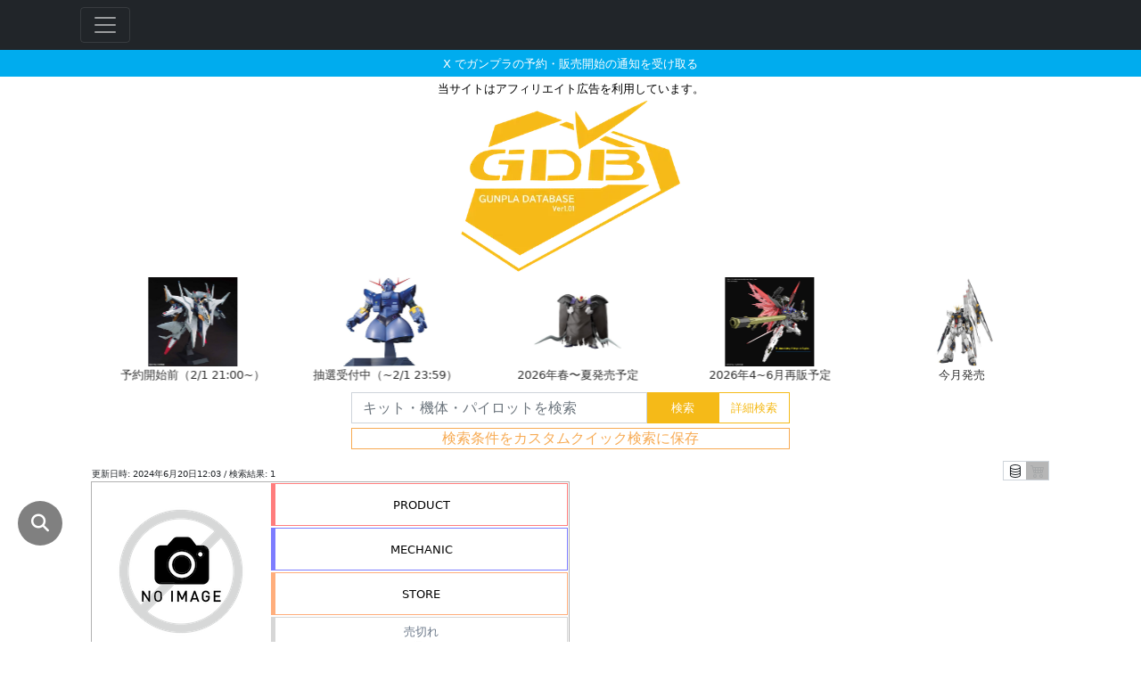

--- FILE ---
content_type: text/html; charset=utf-8
request_url: https://gunpla-database.doc-sin.life/?no=4830
body_size: 55892
content:



<html lang="ja">
    <head>
        


<meta charset="utf-8">
<meta name="viewport" content="width=device-width, initial-scale=1">

<title>HG 1/72 境界戦機ウェポンセット6の販売・再販・予約情報 | GunplaDatabase -ガンプラを求める全てのビルダーのために-</title>
<script type="application/ld+json">
{
  "@context": "https://schema.org",
  "@type": "Article",
  "headline": "HG 1/72 境界戦機ウェポンセット6の販売・再販・予約情報 | GunplaDatabase -ガンプラを求める全てのビルダーのために-",
  "image": [
    "https://gunpla-database.doc-sin.life/static/img/logo_meta.png"
  ],
  "dateModified": "2024-06-20T12:03:38+09:00",
  "author": [{
    "@type": "Person",
    "name": "@GunplaNotice",
    "url": "https://x.com/GunplaNotice"
  }]
}
</script>
<meta name="description" content=HG 1/72 境界戦機ウェポンセット6の販売・再販・予約情報はこちらです。状況は随時更新されます。当サイトはガンプラの出荷情報や各通販サイトの販売・予約状況を集約・配信しています。各通販サイトの最新情報がひと目で分かり、価格比較も簡単に出来ます。現在プレミアムバンダイやAmazon、DMM通販、ヨドバシなど47店舗の情報を収集・掲載しています。 />
<meta property="og:description" content=HG 1/72 境界戦機ウェポンセット6の販売・再販・予約情報はこちらです。状況は随時更新されます。当サイトはガンプラの出荷情報や各通販サイトの販売・予約状況を集約・配信しています。各通販サイトの最新情報がひと目で分かり、価格比較も簡単に出来ます。現在プレミアムバンダイやAmazon、DMM通販、ヨドバシなど47店舗の情報を収集・掲載しています。 />
<meta property="og:site_name" content="ガンプラデータベース" />
<meta property="og:title" content="ガンプラデータベース" />
<meta property="og:locale" content="ja_JP" />
<meta property="og:url" content="https://gunpla-database.doc-sin.life/" />
<meta property="og:type" content="website">
<meta property="og:image" content="https://gunpla-database.doc-sin.life/static/img/logo_meta.png" />
<meta name="twitter:card" content="summary_large_image" />
<meta name="twitter:site" content="@GunplaNotice" />

<link rel="manifest" href="manifest.json" crossorigin="use-credentials">


  <!-- Google tag (gtag.js) -->
  <script async src="https://www.googletagmanager.com/gtag/js?id=G-Z4LVNEDQXG"></script>
  <script>
    window.dataLayer = window.dataLayer || [];
    function gtag(){dataLayer.push(arguments);}
    gtag('js', new Date());

    gtag('config', 'G-Z4LVNEDQXG');
  </script>
  <!-- Google Tag Manager -->
  
  <!-- End Google Tag Manager -->

<!-- <script async src="https://pagead2.googlesyndication.com/pagead/js/adsbygoogle.js?client=ca-pub-9956075480704605" crossorigin="anonymous"></script> -->
<link rel="icon" type="image/png" href="/static/img/favicon.png">

<!-- for bootstrap -->
<link rel="stylesheet" href="https://cdn.jsdelivr.net/npm/bootstrap@5.0.2/dist/css/bootstrap.min.css" integrity="sha384-EVSTQN3/azprG1Anm3QDgpJLIm9Nao0Yz1ztcQTwFspd3yD65VohhpuuCOmLASjC" crossorigin="anonymous">
<link rel="stylesheet" href="/static/css/gunpla_database.css?v=35">

<link rel="preload" as="style" onload="this.onload=null;this.rel='stylesheet'" href="https://cdnjs.cloudflare.com/ajax/libs/font-awesome/4.7.0/css/font-awesome.min.css">

<!-- for youtube -->
<link rel="preload" as="style" onload="this.onload=null;this.rel='stylesheet'" href="//cdn.jsdelivr.net/npm/modal-video@2.4.2/css/modal-video.min.css"/>
<!-- <script type="text/javascript" src="//cdn.jsdelivr.net/npm/jquery@3.5.1/dist/jquery.min.js"></script> -->
<script type="text/javascript">
  !function(e,t){"use strict";"object"==typeof module&&"object"==typeof module.exports?module.exports=e.document?t(e,!0):function(e){if(!e.document)throw new Error("jQuery requires a window with a document");return t(e)}:t(e)}("undefined"!=typeof window?window:this,function(C,e){"use strict";var t=[],r=Object.getPrototypeOf,s=t.slice,g=t.flat?function(e){return t.flat.call(e)}:function(e){return t.concat.apply([],e)},u=t.push,i=t.indexOf,n={},o=n.toString,v=n.hasOwnProperty,a=v.toString,l=a.call(Object),y={},m=function(e){return"function"==typeof e&&"number"!=typeof e.nodeType},x=function(e){return null!=e&&e===e.window},E=C.document,c={type:!0,src:!0,nonce:!0,noModule:!0};function b(e,t,n){var r,i,o=(n=n||E).createElement("script");if(o.text=e,t)for(r in c)(i=t[r]||t.getAttribute&&t.getAttribute(r))&&o.setAttribute(r,i);n.head.appendChild(o).parentNode.removeChild(o)}function w(e){return null==e?e+"":"object"==typeof e||"function"==typeof e?n[o.call(e)]||"object":typeof e}var f="3.5.1",S=function(e,t){return new S.fn.init(e,t)};function p(e){var t=!!e&&"length"in e&&e.length,n=w(e);return!m(e)&&!x(e)&&("array"===n||0===t||"number"==typeof t&&0<t&&t-1 in e)}S.fn=S.prototype={jquery:f,constructor:S,length:0,toArray:function(){return s.call(this)},get:function(e){return null==e?s.call(this):e<0?this[e+this.length]:this[e]},pushStack:function(e){var t=S.merge(this.constructor(),e);return t.prevObject=this,t},each:function(e){return S.each(this,e)},map:function(n){return this.pushStack(S.map(this,function(e,t){return n.call(e,t,e)}))},slice:function(){return this.pushStack(s.apply(this,arguments))},first:function(){return this.eq(0)},last:function(){return this.eq(-1)},even:function(){return this.pushStack(S.grep(this,function(e,t){return(t+1)%2}))},odd:function(){return this.pushStack(S.grep(this,function(e,t){return t%2}))},eq:function(e){var t=this.length,n=+e+(e<0?t:0);return this.pushStack(0<=n&&n<t?[this[n]]:[])},end:function(){return this.prevObject||this.constructor()},push:u,sort:t.sort,splice:t.splice},S.extend=S.fn.extend=function(){var e,t,n,r,i,o,a=arguments[0]||{},s=1,u=arguments.length,l=!1;for("boolean"==typeof a&&(l=a,a=arguments[s]||{},s++),"object"==typeof a||m(a)||(a={}),s===u&&(a=this,s--);s<u;s++)if(null!=(e=arguments[s]))for(t in e)r=e[t],"__proto__"!==t&&a!==r&&(l&&r&&(S.isPlainObject(r)||(i=Array.isArray(r)))?(n=a[t],o=i&&!Array.isArray(n)?[]:i||S.isPlainObject(n)?n:{},i=!1,a[t]=S.extend(l,o,r)):void 0!==r&&(a[t]=r));return a},S.extend({expando:"jQuery"+(f+Math.random()).replace(/\D/g,""),isReady:!0,error:function(e){throw new Error(e)},noop:function(){},isPlainObject:function(e){var t,n;return!(!e||"[object Object]"!==o.call(e))&&(!(t=r(e))||"function"==typeof(n=v.call(t,"constructor")&&t.constructor)&&a.call(n)===l)},isEmptyObject:function(e){var t;for(t in e)return!1;return!0},globalEval:function(e,t,n){b(e,{nonce:t&&t.nonce},n)},each:function(e,t){var n,r=0;if(p(e)){for(n=e.length;r<n;r++)if(!1===t.call(e[r],r,e[r]))break}else for(r in e)if(!1===t.call(e[r],r,e[r]))break;return e},makeArray:function(e,t){var n=t||[];return null!=e&&(p(Object(e))?S.merge(n,"string"==typeof e?[e]:e):u.call(n,e)),n},inArray:function(e,t,n){return null==t?-1:i.call(t,e,n)},merge:function(e,t){for(var n=+t.length,r=0,i=e.length;r<n;r++)e[i++]=t[r];return e.length=i,e},grep:function(e,t,n){for(var r=[],i=0,o=e.length,a=!n;i<o;i++)!t(e[i],i)!==a&&r.push(e[i]);return r},map:function(e,t,n){var r,i,o=0,a=[];if(p(e))for(r=e.length;o<r;o++)null!=(i=t(e[o],o,n))&&a.push(i);else for(o in e)null!=(i=t(e[o],o,n))&&a.push(i);return g(a)},guid:1,support:y}),"function"==typeof Symbol&&(S.fn[Symbol.iterator]=t[Symbol.iterator]),S.each("Boolean Number String Function Array Date RegExp Object Error Symbol".split(" "),function(e,t){n["[object "+t+"]"]=t.toLowerCase()});var d=function(n){var e,d,b,o,i,h,f,g,w,u,l,T,C,a,E,v,s,c,y,S="sizzle"+1*new Date,p=n.document,k=0,r=0,m=ue(),x=ue(),A=ue(),N=ue(),D=function(e,t){return e===t&&(l=!0),0},j={}.hasOwnProperty,t=[],q=t.pop,L=t.push,H=t.push,O=t.slice,P=function(e,t){for(var n=0,r=e.length;n<r;n++)if(e[n]===t)return n;return-1},R="checked|selected|async|autofocus|autoplay|controls|defer|disabled|hidden|ismap|loop|multiple|open|readonly|required|scoped",M="[\\x20\\t\\r\\n\\f]",I="(?:\\\\[\\da-fA-F]{1,6}"+M+"?|\\\\[^\\r\\n\\f]|[\\w-]|[^\0-\\x7f])+",W="\\["+M+"*("+I+")(?:"+M+"*([*^$|!~]?=)"+M+"*(?:'((?:\\\\.|[^\\\\'])*)'|\"((?:\\\\.|[^\\\\\"])*)\"|("+I+"))|)"+M+"*\\]",F=":("+I+")(?:\\((('((?:\\\\.|[^\\\\'])*)'|\"((?:\\\\.|[^\\\\\"])*)\")|((?:\\\\.|[^\\\\()[\\]]|"+W+")*)|.*)\\)|)",B=new RegExp(M+"+","g"),$=new RegExp("^"+M+"+|((?:^|[^\\\\])(?:\\\\.)*)"+M+"+$","g"),_=new RegExp("^"+M+"*,"+M+"*"),z=new RegExp("^"+M+"*([>+~]|"+M+")"+M+"*"),U=new RegExp(M+"|>"),X=new RegExp(F),V=new RegExp("^"+I+"$"),G={ID:new RegExp("^#("+I+")"),CLASS:new RegExp("^\\.("+I+")"),TAG:new RegExp("^("+I+"|[*])"),ATTR:new RegExp("^"+W),PSEUDO:new RegExp("^"+F),CHILD:new RegExp("^:(only|first|last|nth|nth-last)-(child|of-type)(?:\\("+M+"*(even|odd|(([+-]|)(\\d*)n|)"+M+"*(?:([+-]|)"+M+"*(\\d+)|))"+M+"*\\)|)","i"),bool:new RegExp("^(?:"+R+")$","i"),needsContext:new RegExp("^"+M+"*[>+~]|:(even|odd|eq|gt|lt|nth|first|last)(?:\\("+M+"*((?:-\\d)?\\d*)"+M+"*\\)|)(?=[^-]|$)","i")},Y=/HTML$/i,Q=/^(?:input|select|textarea|button)$/i,J=/^h\d$/i,K=/^[^{]+\{\s*\[native \w/,Z=/^(?:#([\w-]+)|(\w+)|\.([\w-]+))$/,ee=/[+~]/,te=new RegExp("\\\\[\\da-fA-F]{1,6}"+M+"?|\\\\([^\\r\\n\\f])","g"),ne=function(e,t){var n="0x"+e.slice(1)-65536;return t||(n<0?String.fromCharCode(n+65536):String.fromCharCode(n>>10|55296,1023&n|56320))},re=/([\0-\x1f\x7f]|^-?\d)|^-$|[^\0-\x1f\x7f-\uFFFF\w-]/g,ie=function(e,t){return t?"\0"===e?"\ufffd":e.slice(0,-1)+"\\"+e.charCodeAt(e.length-1).toString(16)+" ":"\\"+e},oe=function(){T()},ae=be(function(e){return!0===e.disabled&&"fieldset"===e.nodeName.toLowerCase()},{dir:"parentNode",next:"legend"});try{H.apply(t=O.call(p.childNodes),p.childNodes),t[p.childNodes.length].nodeType}catch(e){H={apply:t.length?function(e,t){L.apply(e,O.call(t))}:function(e,t){var n=e.length,r=0;while(e[n++]=t[r++]);e.length=n-1}}}function se(t,e,n,r){var i,o,a,s,u,l,c,f=e&&e.ownerDocument,p=e?e.nodeType:9;if(n=n||[],"string"!=typeof t||!t||1!==p&&9!==p&&11!==p)return n;if(!r&&(T(e),e=e||C,E)){if(11!==p&&(u=Z.exec(t)))if(i=u[1]){if(9===p){if(!(a=e.getElementById(i)))return n;if(a.id===i)return n.push(a),n}else if(f&&(a=f.getElementById(i))&&y(e,a)&&a.id===i)return n.push(a),n}else{if(u[2])return H.apply(n,e.getElementsByTagName(t)),n;if((i=u[3])&&d.getElementsByClassName&&e.getElementsByClassName)return H.apply(n,e.getElementsByClassName(i)),n}if(d.qsa&&!N[t+" "]&&(!v||!v.test(t))&&(1!==p||"object"!==e.nodeName.toLowerCase())){if(c=t,f=e,1===p&&(U.test(t)||z.test(t))){(f=ee.test(t)&&ye(e.parentNode)||e)===e&&d.scope||((s=e.getAttribute("id"))?s=s.replace(re,ie):e.setAttribute("id",s=S)),o=(l=h(t)).length;while(o--)l[o]=(s?"#"+s:":scope")+" "+xe(l[o]);c=l.join(",")}try{return H.apply(n,f.querySelectorAll(c)),n}catch(e){N(t,!0)}finally{s===S&&e.removeAttribute("id")}}}return g(t.replace($,"$1"),e,n,r)}function ue(){var r=[];return function e(t,n){return r.push(t+" ")>b.cacheLength&&delete e[r.shift()],e[t+" "]=n}}function le(e){return e[S]=!0,e}function ce(e){var t=C.createElement("fieldset");try{return!!e(t)}catch(e){return!1}finally{t.parentNode&&t.parentNode.removeChild(t),t=null}}function fe(e,t){var n=e.split("|"),r=n.length;while(r--)b.attrHandle[n[r]]=t}function pe(e,t){var n=t&&e,r=n&&1===e.nodeType&&1===t.nodeType&&e.sourceIndex-t.sourceIndex;if(r)return r;if(n)while(n=n.nextSibling)if(n===t)return-1;return e?1:-1}function de(t){return function(e){return"input"===e.nodeName.toLowerCase()&&e.type===t}}function he(n){return function(e){var t=e.nodeName.toLowerCase();return("input"===t||"button"===t)&&e.type===n}}function ge(t){return function(e){return"form"in e?e.parentNode&&!1===e.disabled?"label"in e?"label"in e.parentNode?e.parentNode.disabled===t:e.disabled===t:e.isDisabled===t||e.isDisabled!==!t&&ae(e)===t:e.disabled===t:"label"in e&&e.disabled===t}}function ve(a){return le(function(o){return o=+o,le(function(e,t){var n,r=a([],e.length,o),i=r.length;while(i--)e[n=r[i]]&&(e[n]=!(t[n]=e[n]))})})}function ye(e){return e&&"undefined"!=typeof e.getElementsByTagName&&e}for(e in d=se.support={},i=se.isXML=function(e){var t=e.namespaceURI,n=(e.ownerDocument||e).documentElement;return!Y.test(t||n&&n.nodeName||"HTML")},T=se.setDocument=function(e){var t,n,r=e?e.ownerDocument||e:p;return r!=C&&9===r.nodeType&&r.documentElement&&(a=(C=r).documentElement,E=!i(C),p!=C&&(n=C.defaultView)&&n.top!==n&&(n.addEventListener?n.addEventListener("unload",oe,!1):n.attachEvent&&n.attachEvent("onunload",oe)),d.scope=ce(function(e){return a.appendChild(e).appendChild(C.createElement("div")),"undefined"!=typeof e.querySelectorAll&&!e.querySelectorAll(":scope fieldset div").length}),d.attributes=ce(function(e){return e.className="i",!e.getAttribute("className")}),d.getElementsByTagName=ce(function(e){return e.appendChild(C.createComment("")),!e.getElementsByTagName("*").length}),d.getElementsByClassName=K.test(C.getElementsByClassName),d.getById=ce(function(e){return a.appendChild(e).id=S,!C.getElementsByName||!C.getElementsByName(S).length}),d.getById?(b.filter.ID=function(e){var t=e.replace(te,ne);return function(e){return e.getAttribute("id")===t}},b.find.ID=function(e,t){if("undefined"!=typeof t.getElementById&&E){var n=t.getElementById(e);return n?[n]:[]}}):(b.filter.ID=function(e){var n=e.replace(te,ne);return function(e){var t="undefined"!=typeof e.getAttributeNode&&e.getAttributeNode("id");return t&&t.value===n}},b.find.ID=function(e,t){if("undefined"!=typeof t.getElementById&&E){var n,r,i,o=t.getElementById(e);if(o){if((n=o.getAttributeNode("id"))&&n.value===e)return[o];i=t.getElementsByName(e),r=0;while(o=i[r++])if((n=o.getAttributeNode("id"))&&n.value===e)return[o]}return[]}}),b.find.TAG=d.getElementsByTagName?function(e,t){return"undefined"!=typeof t.getElementsByTagName?t.getElementsByTagName(e):d.qsa?t.querySelectorAll(e):void 0}:function(e,t){var n,r=[],i=0,o=t.getElementsByTagName(e);if("*"===e){while(n=o[i++])1===n.nodeType&&r.push(n);return r}return o},b.find.CLASS=d.getElementsByClassName&&function(e,t){if("undefined"!=typeof t.getElementsByClassName&&E)return t.getElementsByClassName(e)},s=[],v=[],(d.qsa=K.test(C.querySelectorAll))&&(ce(function(e){var t;a.appendChild(e).innerHTML="<a id='"+S+"'></a><select id='"+S+"-\r\\' msallowcapture=''><option selected=''></option></select>",e.querySelectorAll("[msallowcapture^='']").length&&v.push("[*^$]="+M+"*(?:''|\"\")"),e.querySelectorAll("[selected]").length||v.push("\\["+M+"*(?:value|"+R+")"),e.querySelectorAll("[id~="+S+"-]").length||v.push("~="),(t=C.createElement("input")).setAttribute("name",""),e.appendChild(t),e.querySelectorAll("[name='']").length||v.push("\\["+M+"*name"+M+"*="+M+"*(?:''|\"\")"),e.querySelectorAll(":checked").length||v.push(":checked"),e.querySelectorAll("a#"+S+"+*").length||v.push(".#.+[+~]"),e.querySelectorAll("\\\f"),v.push("[\\r\\n\\f]")}),ce(function(e){e.innerHTML="<a href='' disabled='disabled'></a><select disabled='disabled'><option/></select>";var t=C.createElement("input");t.setAttribute("type","hidden"),e.appendChild(t).setAttribute("name","D"),e.querySelectorAll("[name=d]").length&&v.push("name"+M+"*[*^$|!~]?="),2!==e.querySelectorAll(":enabled").length&&v.push(":enabled",":disabled"),a.appendChild(e).disabled=!0,2!==e.querySelectorAll(":disabled").length&&v.push(":enabled",":disabled"),e.querySelectorAll("*,:x"),v.push(",.*:")})),(d.matchesSelector=K.test(c=a.matches||a.webkitMatchesSelector||a.mozMatchesSelector||a.oMatchesSelector||a.msMatchesSelector))&&ce(function(e){d.disconnectedMatch=c.call(e,"*"),c.call(e,"[s!='']:x"),s.push("!=",F)}),v=v.length&&new RegExp(v.join("|")),s=s.length&&new RegExp(s.join("|")),t=K.test(a.compareDocumentPosition),y=t||K.test(a.contains)?function(e,t){var n=9===e.nodeType?e.documentElement:e,r=t&&t.parentNode;return e===r||!(!r||1!==r.nodeType||!(n.contains?n.contains(r):e.compareDocumentPosition&&16&e.compareDocumentPosition(r)))}:function(e,t){if(t)while(t=t.parentNode)if(t===e)return!0;return!1},D=t?function(e,t){if(e===t)return l=!0,0;var n=!e.compareDocumentPosition-!t.compareDocumentPosition;return n||(1&(n=(e.ownerDocument||e)==(t.ownerDocument||t)?e.compareDocumentPosition(t):1)||!d.sortDetached&&t.compareDocumentPosition(e)===n?e==C||e.ownerDocument==p&&y(p,e)?-1:t==C||t.ownerDocument==p&&y(p,t)?1:u?P(u,e)-P(u,t):0:4&n?-1:1)}:function(e,t){if(e===t)return l=!0,0;var n,r=0,i=e.parentNode,o=t.parentNode,a=[e],s=[t];if(!i||!o)return e==C?-1:t==C?1:i?-1:o?1:u?P(u,e)-P(u,t):0;if(i===o)return pe(e,t);n=e;while(n=n.parentNode)a.unshift(n);n=t;while(n=n.parentNode)s.unshift(n);while(a[r]===s[r])r++;return r?pe(a[r],s[r]):a[r]==p?-1:s[r]==p?1:0}),C},se.matches=function(e,t){return se(e,null,null,t)},se.matchesSelector=function(e,t){if(T(e),d.matchesSelector&&E&&!N[t+" "]&&(!s||!s.test(t))&&(!v||!v.test(t)))try{var n=c.call(e,t);if(n||d.disconnectedMatch||e.document&&11!==e.document.nodeType)return n}catch(e){N(t,!0)}return 0<se(t,C,null,[e]).length},se.contains=function(e,t){return(e.ownerDocument||e)!=C&&T(e),y(e,t)},se.attr=function(e,t){(e.ownerDocument||e)!=C&&T(e);var n=b.attrHandle[t.toLowerCase()],r=n&&j.call(b.attrHandle,t.toLowerCase())?n(e,t,!E):void 0;return void 0!==r?r:d.attributes||!E?e.getAttribute(t):(r=e.getAttributeNode(t))&&r.specified?r.value:null},se.escape=function(e){return(e+"").replace(re,ie)},se.error=function(e){throw new Error("Syntax error, unrecognized expression: "+e)},se.uniqueSort=function(e){var t,n=[],r=0,i=0;if(l=!d.detectDuplicates,u=!d.sortStable&&e.slice(0),e.sort(D),l){while(t=e[i++])t===e[i]&&(r=n.push(i));while(r--)e.splice(n[r],1)}return u=null,e},o=se.getText=function(e){var t,n="",r=0,i=e.nodeType;if(i){if(1===i||9===i||11===i){if("string"==typeof e.textContent)return e.textContent;for(e=e.firstChild;e;e=e.nextSibling)n+=o(e)}else if(3===i||4===i)return e.nodeValue}else while(t=e[r++])n+=o(t);return n},(b=se.selectors={cacheLength:50,createPseudo:le,match:G,attrHandle:{},find:{},relative:{">":{dir:"parentNode",first:!0}," ":{dir:"parentNode"},"+":{dir:"previousSibling",first:!0},"~":{dir:"previousSibling"}},preFilter:{ATTR:function(e){return e[1]=e[1].replace(te,ne),e[3]=(e[3]||e[4]||e[5]||"").replace(te,ne),"~="===e[2]&&(e[3]=" "+e[3]+" "),e.slice(0,4)},CHILD:function(e){return e[1]=e[1].toLowerCase(),"nth"===e[1].slice(0,3)?(e[3]||se.error(e[0]),e[4]=+(e[4]?e[5]+(e[6]||1):2*("even"===e[3]||"odd"===e[3])),e[5]=+(e[7]+e[8]||"odd"===e[3])):e[3]&&se.error(e[0]),e},PSEUDO:function(e){var t,n=!e[6]&&e[2];return G.CHILD.test(e[0])?null:(e[3]?e[2]=e[4]||e[5]||"":n&&X.test(n)&&(t=h(n,!0))&&(t=n.indexOf(")",n.length-t)-n.length)&&(e[0]=e[0].slice(0,t),e[2]=n.slice(0,t)),e.slice(0,3))}},filter:{TAG:function(e){var t=e.replace(te,ne).toLowerCase();return"*"===e?function(){return!0}:function(e){return e.nodeName&&e.nodeName.toLowerCase()===t}},CLASS:function(e){var t=m[e+" "];return t||(t=new RegExp("(^|"+M+")"+e+"("+M+"|$)"))&&m(e,function(e){return t.test("string"==typeof e.className&&e.className||"undefined"!=typeof e.getAttribute&&e.getAttribute("class")||"")})},ATTR:function(n,r,i){return function(e){var t=se.attr(e,n);return null==t?"!="===r:!r||(t+="","="===r?t===i:"!="===r?t!==i:"^="===r?i&&0===t.indexOf(i):"*="===r?i&&-1<t.indexOf(i):"$="===r?i&&t.slice(-i.length)===i:"~="===r?-1<(" "+t.replace(B," ")+" ").indexOf(i):"|="===r&&(t===i||t.slice(0,i.length+1)===i+"-"))}},CHILD:function(h,e,t,g,v){var y="nth"!==h.slice(0,3),m="last"!==h.slice(-4),x="of-type"===e;return 1===g&&0===v?function(e){return!!e.parentNode}:function(e,t,n){var r,i,o,a,s,u,l=y!==m?"nextSibling":"previousSibling",c=e.parentNode,f=x&&e.nodeName.toLowerCase(),p=!n&&!x,d=!1;if(c){if(y){while(l){a=e;while(a=a[l])if(x?a.nodeName.toLowerCase()===f:1===a.nodeType)return!1;u=l="only"===h&&!u&&"nextSibling"}return!0}if(u=[m?c.firstChild:c.lastChild],m&&p){d=(s=(r=(i=(o=(a=c)[S]||(a[S]={}))[a.uniqueID]||(o[a.uniqueID]={}))[h]||[])[0]===k&&r[1])&&r[2],a=s&&c.childNodes[s];while(a=++s&&a&&a[l]||(d=s=0)||u.pop())if(1===a.nodeType&&++d&&a===e){i[h]=[k,s,d];break}}else if(p&&(d=s=(r=(i=(o=(a=e)[S]||(a[S]={}))[a.uniqueID]||(o[a.uniqueID]={}))[h]||[])[0]===k&&r[1]),!1===d)while(a=++s&&a&&a[l]||(d=s=0)||u.pop())if((x?a.nodeName.toLowerCase()===f:1===a.nodeType)&&++d&&(p&&((i=(o=a[S]||(a[S]={}))[a.uniqueID]||(o[a.uniqueID]={}))[h]=[k,d]),a===e))break;return(d-=v)===g||d%g==0&&0<=d/g}}},PSEUDO:function(e,o){var t,a=b.pseudos[e]||b.setFilters[e.toLowerCase()]||se.error("unsupported pseudo: "+e);return a[S]?a(o):1<a.length?(t=[e,e,"",o],b.setFilters.hasOwnProperty(e.toLowerCase())?le(function(e,t){var n,r=a(e,o),i=r.length;while(i--)e[n=P(e,r[i])]=!(t[n]=r[i])}):function(e){return a(e,0,t)}):a}},pseudos:{not:le(function(e){var r=[],i=[],s=f(e.replace($,"$1"));return s[S]?le(function(e,t,n,r){var i,o=s(e,null,r,[]),a=e.length;while(a--)(i=o[a])&&(e[a]=!(t[a]=i))}):function(e,t,n){return r[0]=e,s(r,null,n,i),r[0]=null,!i.pop()}}),has:le(function(t){return function(e){return 0<se(t,e).length}}),contains:le(function(t){return t=t.replace(te,ne),function(e){return-1<(e.textContent||o(e)).indexOf(t)}}),lang:le(function(n){return V.test(n||"")||se.error("unsupported lang: "+n),n=n.replace(te,ne).toLowerCase(),function(e){var t;do{if(t=E?e.lang:e.getAttribute("xml:lang")||e.getAttribute("lang"))return(t=t.toLowerCase())===n||0===t.indexOf(n+"-")}while((e=e.parentNode)&&1===e.nodeType);return!1}}),target:function(e){var t=n.location&&n.location.hash;return t&&t.slice(1)===e.id},root:function(e){return e===a},focus:function(e){return e===C.activeElement&&(!C.hasFocus||C.hasFocus())&&!!(e.type||e.href||~e.tabIndex)},enabled:ge(!1),disabled:ge(!0),checked:function(e){var t=e.nodeName.toLowerCase();return"input"===t&&!!e.checked||"option"===t&&!!e.selected},selected:function(e){return e.parentNode&&e.parentNode.selectedIndex,!0===e.selected},empty:function(e){for(e=e.firstChild;e;e=e.nextSibling)if(e.nodeType<6)return!1;return!0},parent:function(e){return!b.pseudos.empty(e)},header:function(e){return J.test(e.nodeName)},input:function(e){return Q.test(e.nodeName)},button:function(e){var t=e.nodeName.toLowerCase();return"input"===t&&"button"===e.type||"button"===t},text:function(e){var t;return"input"===e.nodeName.toLowerCase()&&"text"===e.type&&(null==(t=e.getAttribute("type"))||"text"===t.toLowerCase())},first:ve(function(){return[0]}),last:ve(function(e,t){return[t-1]}),eq:ve(function(e,t,n){return[n<0?n+t:n]}),even:ve(function(e,t){for(var n=0;n<t;n+=2)e.push(n);return e}),odd:ve(function(e,t){for(var n=1;n<t;n+=2)e.push(n);return e}),lt:ve(function(e,t,n){for(var r=n<0?n+t:t<n?t:n;0<=--r;)e.push(r);return e}),gt:ve(function(e,t,n){for(var r=n<0?n+t:n;++r<t;)e.push(r);return e})}}).pseudos.nth=b.pseudos.eq,{radio:!0,checkbox:!0,file:!0,password:!0,image:!0})b.pseudos[e]=de(e);for(e in{submit:!0,reset:!0})b.pseudos[e]=he(e);function me(){}function xe(e){for(var t=0,n=e.length,r="";t<n;t++)r+=e[t].value;return r}function be(s,e,t){var u=e.dir,l=e.next,c=l||u,f=t&&"parentNode"===c,p=r++;return e.first?function(e,t,n){while(e=e[u])if(1===e.nodeType||f)return s(e,t,n);return!1}:function(e,t,n){var r,i,o,a=[k,p];if(n){while(e=e[u])if((1===e.nodeType||f)&&s(e,t,n))return!0}else while(e=e[u])if(1===e.nodeType||f)if(i=(o=e[S]||(e[S]={}))[e.uniqueID]||(o[e.uniqueID]={}),l&&l===e.nodeName.toLowerCase())e=e[u]||e;else{if((r=i[c])&&r[0]===k&&r[1]===p)return a[2]=r[2];if((i[c]=a)[2]=s(e,t,n))return!0}return!1}}function we(i){return 1<i.length?function(e,t,n){var r=i.length;while(r--)if(!i[r](e,t,n))return!1;return!0}:i[0]}function Te(e,t,n,r,i){for(var o,a=[],s=0,u=e.length,l=null!=t;s<u;s++)(o=e[s])&&(n&&!n(o,r,i)||(a.push(o),l&&t.push(s)));return a}function Ce(d,h,g,v,y,e){return v&&!v[S]&&(v=Ce(v)),y&&!y[S]&&(y=Ce(y,e)),le(function(e,t,n,r){var i,o,a,s=[],u=[],l=t.length,c=e||function(e,t,n){for(var r=0,i=t.length;r<i;r++)se(e,t[r],n);return n}(h||"*",n.nodeType?[n]:n,[]),f=!d||!e&&h?c:Te(c,s,d,n,r),p=g?y||(e?d:l||v)?[]:t:f;if(g&&g(f,p,n,r),v){i=Te(p,u),v(i,[],n,r),o=i.length;while(o--)(a=i[o])&&(p[u[o]]=!(f[u[o]]=a))}if(e){if(y||d){if(y){i=[],o=p.length;while(o--)(a=p[o])&&i.push(f[o]=a);y(null,p=[],i,r)}o=p.length;while(o--)(a=p[o])&&-1<(i=y?P(e,a):s[o])&&(e[i]=!(t[i]=a))}}else p=Te(p===t?p.splice(l,p.length):p),y?y(null,t,p,r):H.apply(t,p)})}function Ee(e){for(var i,t,n,r=e.length,o=b.relative[e[0].type],a=o||b.relative[" "],s=o?1:0,u=be(function(e){return e===i},a,!0),l=be(function(e){return-1<P(i,e)},a,!0),c=[function(e,t,n){var r=!o&&(n||t!==w)||((i=t).nodeType?u(e,t,n):l(e,t,n));return i=null,r}];s<r;s++)if(t=b.relative[e[s].type])c=[be(we(c),t)];else{if((t=b.filter[e[s].type].apply(null,e[s].matches))[S]){for(n=++s;n<r;n++)if(b.relative[e[n].type])break;return Ce(1<s&&we(c),1<s&&xe(e.slice(0,s-1).concat({value:" "===e[s-2].type?"*":""})).replace($,"$1"),t,s<n&&Ee(e.slice(s,n)),n<r&&Ee(e=e.slice(n)),n<r&&xe(e))}c.push(t)}return we(c)}return me.prototype=b.filters=b.pseudos,b.setFilters=new me,h=se.tokenize=function(e,t){var n,r,i,o,a,s,u,l=x[e+" "];if(l)return t?0:l.slice(0);a=e,s=[],u=b.preFilter;while(a){for(o in n&&!(r=_.exec(a))||(r&&(a=a.slice(r[0].length)||a),s.push(i=[])),n=!1,(r=z.exec(a))&&(n=r.shift(),i.push({value:n,type:r[0].replace($," ")}),a=a.slice(n.length)),b.filter)!(r=G[o].exec(a))||u[o]&&!(r=u[o](r))||(n=r.shift(),i.push({value:n,type:o,matches:r}),a=a.slice(n.length));if(!n)break}return t?a.length:a?se.error(e):x(e,s).slice(0)},f=se.compile=function(e,t){var n,v,y,m,x,r,i=[],o=[],a=A[e+" "];if(!a){t||(t=h(e)),n=t.length;while(n--)(a=Ee(t[n]))[S]?i.push(a):o.push(a);(a=A(e,(v=o,m=0<(y=i).length,x=0<v.length,r=function(e,t,n,r,i){var o,a,s,u=0,l="0",c=e&&[],f=[],p=w,d=e||x&&b.find.TAG("*",i),h=k+=null==p?1:Math.random()||.1,g=d.length;for(i&&(w=t==C||t||i);l!==g&&null!=(o=d[l]);l++){if(x&&o){a=0,t||o.ownerDocument==C||(T(o),n=!E);while(s=v[a++])if(s(o,t||C,n)){r.push(o);break}i&&(k=h)}m&&((o=!s&&o)&&u--,e&&c.push(o))}if(u+=l,m&&l!==u){a=0;while(s=y[a++])s(c,f,t,n);if(e){if(0<u)while(l--)c[l]||f[l]||(f[l]=q.call(r));f=Te(f)}H.apply(r,f),i&&!e&&0<f.length&&1<u+y.length&&se.uniqueSort(r)}return i&&(k=h,w=p),c},m?le(r):r))).selector=e}return a},g=se.select=function(e,t,n,r){var i,o,a,s,u,l="function"==typeof e&&e,c=!r&&h(e=l.selector||e);if(n=n||[],1===c.length){if(2<(o=c[0]=c[0].slice(0)).length&&"ID"===(a=o[0]).type&&9===t.nodeType&&E&&b.relative[o[1].type]){if(!(t=(b.find.ID(a.matches[0].replace(te,ne),t)||[])[0]))return n;l&&(t=t.parentNode),e=e.slice(o.shift().value.length)}i=G.needsContext.test(e)?0:o.length;while(i--){if(a=o[i],b.relative[s=a.type])break;if((u=b.find[s])&&(r=u(a.matches[0].replace(te,ne),ee.test(o[0].type)&&ye(t.parentNode)||t))){if(o.splice(i,1),!(e=r.length&&xe(o)))return H.apply(n,r),n;break}}}return(l||f(e,c))(r,t,!E,n,!t||ee.test(e)&&ye(t.parentNode)||t),n},d.sortStable=S.split("").sort(D).join("")===S,d.detectDuplicates=!!l,T(),d.sortDetached=ce(function(e){return 1&e.compareDocumentPosition(C.createElement("fieldset"))}),ce(function(e){return e.innerHTML="<a href='#'></a>","#"===e.firstChild.getAttribute("href")})||fe("type|href|height|width",function(e,t,n){if(!n)return e.getAttribute(t,"type"===t.toLowerCase()?1:2)}),d.attributes&&ce(function(e){return e.innerHTML="<input/>",e.firstChild.setAttribute("value",""),""===e.firstChild.getAttribute("value")})||fe("value",function(e,t,n){if(!n&&"input"===e.nodeName.toLowerCase())return e.defaultValue}),ce(function(e){return null==e.getAttribute("disabled")})||fe(R,function(e,t,n){var r;if(!n)return!0===e[t]?t.toLowerCase():(r=e.getAttributeNode(t))&&r.specified?r.value:null}),se}(C);S.find=d,S.expr=d.selectors,S.expr[":"]=S.expr.pseudos,S.uniqueSort=S.unique=d.uniqueSort,S.text=d.getText,S.isXMLDoc=d.isXML,S.contains=d.contains,S.escapeSelector=d.escape;var h=function(e,t,n){var r=[],i=void 0!==n;while((e=e[t])&&9!==e.nodeType)if(1===e.nodeType){if(i&&S(e).is(n))break;r.push(e)}return r},T=function(e,t){for(var n=[];e;e=e.nextSibling)1===e.nodeType&&e!==t&&n.push(e);return n},k=S.expr.match.needsContext;function A(e,t){return e.nodeName&&e.nodeName.toLowerCase()===t.toLowerCase()}var N=/^<([a-z][^\/\0>:\x20\t\r\n\f]*)[\x20\t\r\n\f]*\/?>(?:<\/\1>|)$/i;function D(e,n,r){return m(n)?S.grep(e,function(e,t){return!!n.call(e,t,e)!==r}):n.nodeType?S.grep(e,function(e){return e===n!==r}):"string"!=typeof n?S.grep(e,function(e){return-1<i.call(n,e)!==r}):S.filter(n,e,r)}S.filter=function(e,t,n){var r=t[0];return n&&(e=":not("+e+")"),1===t.length&&1===r.nodeType?S.find.matchesSelector(r,e)?[r]:[]:S.find.matches(e,S.grep(t,function(e){return 1===e.nodeType}))},S.fn.extend({find:function(e){var t,n,r=this.length,i=this;if("string"!=typeof e)return this.pushStack(S(e).filter(function(){for(t=0;t<r;t++)if(S.contains(i[t],this))return!0}));for(n=this.pushStack([]),t=0;t<r;t++)S.find(e,i[t],n);return 1<r?S.uniqueSort(n):n},filter:function(e){return this.pushStack(D(this,e||[],!1))},not:function(e){return this.pushStack(D(this,e||[],!0))},is:function(e){return!!D(this,"string"==typeof e&&k.test(e)?S(e):e||[],!1).length}});var j,q=/^(?:\s*(<[\w\W]+>)[^>]*|#([\w-]+))$/;(S.fn.init=function(e,t,n){var r,i;if(!e)return this;if(n=n||j,"string"==typeof e){if(!(r="<"===e[0]&&">"===e[e.length-1]&&3<=e.length?[null,e,null]:q.exec(e))||!r[1]&&t)return!t||t.jquery?(t||n).find(e):this.constructor(t).find(e);if(r[1]){if(t=t instanceof S?t[0]:t,S.merge(this,S.parseHTML(r[1],t&&t.nodeType?t.ownerDocument||t:E,!0)),N.test(r[1])&&S.isPlainObject(t))for(r in t)m(this[r])?this[r](t[r]):this.attr(r,t[r]);return this}return(i=E.getElementById(r[2]))&&(this[0]=i,this.length=1),this}return e.nodeType?(this[0]=e,this.length=1,this):m(e)?void 0!==n.ready?n.ready(e):e(S):S.makeArray(e,this)}).prototype=S.fn,j=S(E);var L=/^(?:parents|prev(?:Until|All))/,H={children:!0,contents:!0,next:!0,prev:!0};function O(e,t){while((e=e[t])&&1!==e.nodeType);return e}S.fn.extend({has:function(e){var t=S(e,this),n=t.length;return this.filter(function(){for(var e=0;e<n;e++)if(S.contains(this,t[e]))return!0})},closest:function(e,t){var n,r=0,i=this.length,o=[],a="string"!=typeof e&&S(e);if(!k.test(e))for(;r<i;r++)for(n=this[r];n&&n!==t;n=n.parentNode)if(n.nodeType<11&&(a?-1<a.index(n):1===n.nodeType&&S.find.matchesSelector(n,e))){o.push(n);break}return this.pushStack(1<o.length?S.uniqueSort(o):o)},index:function(e){return e?"string"==typeof e?i.call(S(e),this[0]):i.call(this,e.jquery?e[0]:e):this[0]&&this[0].parentNode?this.first().prevAll().length:-1},add:function(e,t){return this.pushStack(S.uniqueSort(S.merge(this.get(),S(e,t))))},addBack:function(e){return this.add(null==e?this.prevObject:this.prevObject.filter(e))}}),S.each({parent:function(e){var t=e.parentNode;return t&&11!==t.nodeType?t:null},parents:function(e){return h(e,"parentNode")},parentsUntil:function(e,t,n){return h(e,"parentNode",n)},next:function(e){return O(e,"nextSibling")},prev:function(e){return O(e,"previousSibling")},nextAll:function(e){return h(e,"nextSibling")},prevAll:function(e){return h(e,"previousSibling")},nextUntil:function(e,t,n){return h(e,"nextSibling",n)},prevUntil:function(e,t,n){return h(e,"previousSibling",n)},siblings:function(e){return T((e.parentNode||{}).firstChild,e)},children:function(e){return T(e.firstChild)},contents:function(e){return null!=e.contentDocument&&r(e.contentDocument)?e.contentDocument:(A(e,"template")&&(e=e.content||e),S.merge([],e.childNodes))}},function(r,i){S.fn[r]=function(e,t){var n=S.map(this,i,e);return"Until"!==r.slice(-5)&&(t=e),t&&"string"==typeof t&&(n=S.filter(t,n)),1<this.length&&(H[r]||S.uniqueSort(n),L.test(r)&&n.reverse()),this.pushStack(n)}});var P=/[^\x20\t\r\n\f]+/g;function R(e){return e}function M(e){throw e}function I(e,t,n,r){var i;try{e&&m(i=e.promise)?i.call(e).done(t).fail(n):e&&m(i=e.then)?i.call(e,t,n):t.apply(void 0,[e].slice(r))}catch(e){n.apply(void 0,[e])}}S.Callbacks=function(r){var e,n;r="string"==typeof r?(e=r,n={},S.each(e.match(P)||[],function(e,t){n[t]=!0}),n):S.extend({},r);var i,t,o,a,s=[],u=[],l=-1,c=function(){for(a=a||r.once,o=i=!0;u.length;l=-1){t=u.shift();while(++l<s.length)!1===s[l].apply(t[0],t[1])&&r.stopOnFalse&&(l=s.length,t=!1)}r.memory||(t=!1),i=!1,a&&(s=t?[]:"")},f={add:function(){return s&&(t&&!i&&(l=s.length-1,u.push(t)),function n(e){S.each(e,function(e,t){m(t)?r.unique&&f.has(t)||s.push(t):t&&t.length&&"string"!==w(t)&&n(t)})}(arguments),t&&!i&&c()),this},remove:function(){return S.each(arguments,function(e,t){var n;while(-1<(n=S.inArray(t,s,n)))s.splice(n,1),n<=l&&l--}),this},has:function(e){return e?-1<S.inArray(e,s):0<s.length},empty:function(){return s&&(s=[]),this},disable:function(){return a=u=[],s=t="",this},disabled:function(){return!s},lock:function(){return a=u=[],t||i||(s=t=""),this},locked:function(){return!!a},fireWith:function(e,t){return a||(t=[e,(t=t||[]).slice?t.slice():t],u.push(t),i||c()),this},fire:function(){return f.fireWith(this,arguments),this},fired:function(){return!!o}};return f},S.extend({Deferred:function(e){var o=[["notify","progress",S.Callbacks("memory"),S.Callbacks("memory"),2],["resolve","done",S.Callbacks("once memory"),S.Callbacks("once memory"),0,"resolved"],["reject","fail",S.Callbacks("once memory"),S.Callbacks("once memory"),1,"rejected"]],i="pending",a={state:function(){return i},always:function(){return s.done(arguments).fail(arguments),this},"catch":function(e){return a.then(null,e)},pipe:function(){var i=arguments;return S.Deferred(function(r){S.each(o,function(e,t){var n=m(i[t[4]])&&i[t[4]];s[t[1]](function(){var e=n&&n.apply(this,arguments);e&&m(e.promise)?e.promise().progress(r.notify).done(r.resolve).fail(r.reject):r[t[0]+"With"](this,n?[e]:arguments)})}),i=null}).promise()},then:function(t,n,r){var u=0;function l(i,o,a,s){return function(){var n=this,r=arguments,e=function(){var e,t;if(!(i<u)){if((e=a.apply(n,r))===o.promise())throw new TypeError("Thenable self-resolution");t=e&&("object"==typeof e||"function"==typeof e)&&e.then,m(t)?s?t.call(e,l(u,o,R,s),l(u,o,M,s)):(u++,t.call(e,l(u,o,R,s),l(u,o,M,s),l(u,o,R,o.notifyWith))):(a!==R&&(n=void 0,r=[e]),(s||o.resolveWith)(n,r))}},t=s?e:function(){try{e()}catch(e){S.Deferred.exceptionHook&&S.Deferred.exceptionHook(e,t.stackTrace),u<=i+1&&(a!==M&&(n=void 0,r=[e]),o.rejectWith(n,r))}};i?t():(S.Deferred.getStackHook&&(t.stackTrace=S.Deferred.getStackHook()),C.setTimeout(t))}}return S.Deferred(function(e){o[0][3].add(l(0,e,m(r)?r:R,e.notifyWith)),o[1][3].add(l(0,e,m(t)?t:R)),o[2][3].add(l(0,e,m(n)?n:M))}).promise()},promise:function(e){return null!=e?S.extend(e,a):a}},s={};return S.each(o,function(e,t){var n=t[2],r=t[5];a[t[1]]=n.add,r&&n.add(function(){i=r},o[3-e][2].disable,o[3-e][3].disable,o[0][2].lock,o[0][3].lock),n.add(t[3].fire),s[t[0]]=function(){return s[t[0]+"With"](this===s?void 0:this,arguments),this},s[t[0]+"With"]=n.fireWith}),a.promise(s),e&&e.call(s,s),s},when:function(e){var n=arguments.length,t=n,r=Array(t),i=s.call(arguments),o=S.Deferred(),a=function(t){return function(e){r[t]=this,i[t]=1<arguments.length?s.call(arguments):e,--n||o.resolveWith(r,i)}};if(n<=1&&(I(e,o.done(a(t)).resolve,o.reject,!n),"pending"===o.state()||m(i[t]&&i[t].then)))return o.then();while(t--)I(i[t],a(t),o.reject);return o.promise()}});var W=/^(Eval|Internal|Range|Reference|Syntax|Type|URI)Error$/;S.Deferred.exceptionHook=function(e,t){C.console&&C.console.warn&&e&&W.test(e.name)&&C.console.warn("jQuery.Deferred exception: "+e.message,e.stack,t)},S.readyException=function(e){C.setTimeout(function(){throw e})};var F=S.Deferred();function B(){E.removeEventListener("DOMContentLoaded",B),C.removeEventListener("load",B),S.ready()}S.fn.ready=function(e){return F.then(e)["catch"](function(e){S.readyException(e)}),this},S.extend({isReady:!1,readyWait:1,ready:function(e){(!0===e?--S.readyWait:S.isReady)||(S.isReady=!0)!==e&&0<--S.readyWait||F.resolveWith(E,[S])}}),S.ready.then=F.then,"complete"===E.readyState||"loading"!==E.readyState&&!E.documentElement.doScroll?C.setTimeout(S.ready):(E.addEventListener("DOMContentLoaded",B),C.addEventListener("load",B));var $=function(e,t,n,r,i,o,a){var s=0,u=e.length,l=null==n;if("object"===w(n))for(s in i=!0,n)$(e,t,s,n[s],!0,o,a);else if(void 0!==r&&(i=!0,m(r)||(a=!0),l&&(a?(t.call(e,r),t=null):(l=t,t=function(e,t,n){return l.call(S(e),n)})),t))for(;s<u;s++)t(e[s],n,a?r:r.call(e[s],s,t(e[s],n)));return i?e:l?t.call(e):u?t(e[0],n):o},_=/^-ms-/,z=/-([a-z])/g;function U(e,t){return t.toUpperCase()}function X(e){return e.replace(_,"ms-").replace(z,U)}var V=function(e){return 1===e.nodeType||9===e.nodeType||!+e.nodeType};function G(){this.expando=S.expando+G.uid++}G.uid=1,G.prototype={cache:function(e){var t=e[this.expando];return t||(t={},V(e)&&(e.nodeType?e[this.expando]=t:Object.defineProperty(e,this.expando,{value:t,configurable:!0}))),t},set:function(e,t,n){var r,i=this.cache(e);if("string"==typeof t)i[X(t)]=n;else for(r in t)i[X(r)]=t[r];return i},get:function(e,t){return void 0===t?this.cache(e):e[this.expando]&&e[this.expando][X(t)]},access:function(e,t,n){return void 0===t||t&&"string"==typeof t&&void 0===n?this.get(e,t):(this.set(e,t,n),void 0!==n?n:t)},remove:function(e,t){var n,r=e[this.expando];if(void 0!==r){if(void 0!==t){n=(t=Array.isArray(t)?t.map(X):(t=X(t))in r?[t]:t.match(P)||[]).length;while(n--)delete r[t[n]]}(void 0===t||S.isEmptyObject(r))&&(e.nodeType?e[this.expando]=void 0:delete e[this.expando])}},hasData:function(e){var t=e[this.expando];return void 0!==t&&!S.isEmptyObject(t)}};var Y=new G,Q=new G,J=/^(?:\{[\w\W]*\}|\[[\w\W]*\])$/,K=/[A-Z]/g;function Z(e,t,n){var r,i;if(void 0===n&&1===e.nodeType)if(r="data-"+t.replace(K,"-$&").toLowerCase(),"string"==typeof(n=e.getAttribute(r))){try{n="true"===(i=n)||"false"!==i&&("null"===i?null:i===+i+""?+i:J.test(i)?JSON.parse(i):i)}catch(e){}Q.set(e,t,n)}else n=void 0;return n}S.extend({hasData:function(e){return Q.hasData(e)||Y.hasData(e)},data:function(e,t,n){return Q.access(e,t,n)},removeData:function(e,t){Q.remove(e,t)},_data:function(e,t,n){return Y.access(e,t,n)},_removeData:function(e,t){Y.remove(e,t)}}),S.fn.extend({data:function(n,e){var t,r,i,o=this[0],a=o&&o.attributes;if(void 0===n){if(this.length&&(i=Q.get(o),1===o.nodeType&&!Y.get(o,"hasDataAttrs"))){t=a.length;while(t--)a[t]&&0===(r=a[t].name).indexOf("data-")&&(r=X(r.slice(5)),Z(o,r,i[r]));Y.set(o,"hasDataAttrs",!0)}return i}return"object"==typeof n?this.each(function(){Q.set(this,n)}):$(this,function(e){var t;if(o&&void 0===e)return void 0!==(t=Q.get(o,n))?t:void 0!==(t=Z(o,n))?t:void 0;this.each(function(){Q.set(this,n,e)})},null,e,1<arguments.length,null,!0)},removeData:function(e){return this.each(function(){Q.remove(this,e)})}}),S.extend({queue:function(e,t,n){var r;if(e)return t=(t||"fx")+"queue",r=Y.get(e,t),n&&(!r||Array.isArray(n)?r=Y.access(e,t,S.makeArray(n)):r.push(n)),r||[]},dequeue:function(e,t){t=t||"fx";var n=S.queue(e,t),r=n.length,i=n.shift(),o=S._queueHooks(e,t);"inprogress"===i&&(i=n.shift(),r--),i&&("fx"===t&&n.unshift("inprogress"),delete o.stop,i.call(e,function(){S.dequeue(e,t)},o)),!r&&o&&o.empty.fire()},_queueHooks:function(e,t){var n=t+"queueHooks";return Y.get(e,n)||Y.access(e,n,{empty:S.Callbacks("once memory").add(function(){Y.remove(e,[t+"queue",n])})})}}),S.fn.extend({queue:function(t,n){var e=2;return"string"!=typeof t&&(n=t,t="fx",e--),arguments.length<e?S.queue(this[0],t):void 0===n?this:this.each(function(){var e=S.queue(this,t,n);S._queueHooks(this,t),"fx"===t&&"inprogress"!==e[0]&&S.dequeue(this,t)})},dequeue:function(e){return this.each(function(){S.dequeue(this,e)})},clearQueue:function(e){return this.queue(e||"fx",[])},promise:function(e,t){var n,r=1,i=S.Deferred(),o=this,a=this.length,s=function(){--r||i.resolveWith(o,[o])};"string"!=typeof e&&(t=e,e=void 0),e=e||"fx";while(a--)(n=Y.get(o[a],e+"queueHooks"))&&n.empty&&(r++,n.empty.add(s));return s(),i.promise(t)}});var ee=/[+-]?(?:\d*\.|)\d+(?:[eE][+-]?\d+|)/.source,te=new RegExp("^(?:([+-])=|)("+ee+")([a-z%]*)$","i"),ne=["Top","Right","Bottom","Left"],re=E.documentElement,ie=function(e){return S.contains(e.ownerDocument,e)},oe={composed:!0};re.getRootNode&&(ie=function(e){return S.contains(e.ownerDocument,e)||e.getRootNode(oe)===e.ownerDocument});var ae=function(e,t){return"none"===(e=t||e).style.display||""===e.style.display&&ie(e)&&"none"===S.css(e,"display")};function se(e,t,n,r){var i,o,a=20,s=r?function(){return r.cur()}:function(){return S.css(e,t,"")},u=s(),l=n&&n[3]||(S.cssNumber[t]?"":"px"),c=e.nodeType&&(S.cssNumber[t]||"px"!==l&&+u)&&te.exec(S.css(e,t));if(c&&c[3]!==l){u/=2,l=l||c[3],c=+u||1;while(a--)S.style(e,t,c+l),(1-o)*(1-(o=s()/u||.5))<=0&&(a=0),c/=o;c*=2,S.style(e,t,c+l),n=n||[]}return n&&(c=+c||+u||0,i=n[1]?c+(n[1]+1)*n[2]:+n[2],r&&(r.unit=l,r.start=c,r.end=i)),i}var ue={};function le(e,t){for(var n,r,i,o,a,s,u,l=[],c=0,f=e.length;c<f;c++)(r=e[c]).style&&(n=r.style.display,t?("none"===n&&(l[c]=Y.get(r,"display")||null,l[c]||(r.style.display="")),""===r.style.display&&ae(r)&&(l[c]=(u=a=o=void 0,a=(i=r).ownerDocument,s=i.nodeName,(u=ue[s])||(o=a.body.appendChild(a.createElement(s)),u=S.css(o,"display"),o.parentNode.removeChild(o),"none"===u&&(u="block"),ue[s]=u)))):"none"!==n&&(l[c]="none",Y.set(r,"display",n)));for(c=0;c<f;c++)null!=l[c]&&(e[c].style.display=l[c]);return e}S.fn.extend({show:function(){return le(this,!0)},hide:function(){return le(this)},toggle:function(e){return"boolean"==typeof e?e?this.show():this.hide():this.each(function(){ae(this)?S(this).show():S(this).hide()})}});var ce,fe,pe=/^(?:checkbox|radio)$/i,de=/<([a-z][^\/\0>\x20\t\r\n\f]*)/i,he=/^$|^module$|\/(?:java|ecma)script/i;ce=E.createDocumentFragment().appendChild(E.createElement("div")),(fe=E.createElement("input")).setAttribute("type","radio"),fe.setAttribute("checked","checked"),fe.setAttribute("name","t"),ce.appendChild(fe),y.checkClone=ce.cloneNode(!0).cloneNode(!0).lastChild.checked,ce.innerHTML="<textarea>x</textarea>",y.noCloneChecked=!!ce.cloneNode(!0).lastChild.defaultValue,ce.innerHTML="<option></option>",y.option=!!ce.lastChild;var ge={thead:[1,"<table>","</table>"],col:[2,"<table><colgroup>","</colgroup></table>"],tr:[2,"<table><tbody>","</tbody></table>"],td:[3,"<table><tbody><tr>","</tr></tbody></table>"],_default:[0,"",""]};function ve(e,t){var n;return n="undefined"!=typeof e.getElementsByTagName?e.getElementsByTagName(t||"*"):"undefined"!=typeof e.querySelectorAll?e.querySelectorAll(t||"*"):[],void 0===t||t&&A(e,t)?S.merge([e],n):n}function ye(e,t){for(var n=0,r=e.length;n<r;n++)Y.set(e[n],"globalEval",!t||Y.get(t[n],"globalEval"))}ge.tbody=ge.tfoot=ge.colgroup=ge.caption=ge.thead,ge.th=ge.td,y.option||(ge.optgroup=ge.option=[1,"<select multiple='multiple'>","</select>"]);var me=/<|&#?\w+;/;function xe(e,t,n,r,i){for(var o,a,s,u,l,c,f=t.createDocumentFragment(),p=[],d=0,h=e.length;d<h;d++)if((o=e[d])||0===o)if("object"===w(o))S.merge(p,o.nodeType?[o]:o);else if(me.test(o)){a=a||f.appendChild(t.createElement("div")),s=(de.exec(o)||["",""])[1].toLowerCase(),u=ge[s]||ge._default,a.innerHTML=u[1]+S.htmlPrefilter(o)+u[2],c=u[0];while(c--)a=a.lastChild;S.merge(p,a.childNodes),(a=f.firstChild).textContent=""}else p.push(t.createTextNode(o));f.textContent="",d=0;while(o=p[d++])if(r&&-1<S.inArray(o,r))i&&i.push(o);else if(l=ie(o),a=ve(f.appendChild(o),"script"),l&&ye(a),n){c=0;while(o=a[c++])he.test(o.type||"")&&n.push(o)}return f}var be=/^key/,we=/^(?:mouse|pointer|contextmenu|drag|drop)|click/,Te=/^([^.]*)(?:\.(.+)|)/;function Ce(){return!0}function Ee(){return!1}function Se(e,t){return e===function(){try{return E.activeElement}catch(e){}}()==("focus"===t)}function ke(e,t,n,r,i,o){var a,s;if("object"==typeof t){for(s in"string"!=typeof n&&(r=r||n,n=void 0),t)ke(e,s,n,r,t[s],o);return e}if(null==r&&null==i?(i=n,r=n=void 0):null==i&&("string"==typeof n?(i=r,r=void 0):(i=r,r=n,n=void 0)),!1===i)i=Ee;else if(!i)return e;return 1===o&&(a=i,(i=function(e){return S().off(e),a.apply(this,arguments)}).guid=a.guid||(a.guid=S.guid++)),e.each(function(){S.event.add(this,t,i,r,n)})}function Ae(e,i,o){o?(Y.set(e,i,!1),S.event.add(e,i,{namespace:!1,handler:function(e){var t,n,r=Y.get(this,i);if(1&e.isTrigger&&this[i]){if(r.length)(S.event.special[i]||{}).delegateType&&e.stopPropagation();else if(r=s.call(arguments),Y.set(this,i,r),t=o(this,i),this[i](),r!==(n=Y.get(this,i))||t?Y.set(this,i,!1):n={},r!==n)return e.stopImmediatePropagation(),e.preventDefault(),n.value}else r.length&&(Y.set(this,i,{value:S.event.trigger(S.extend(r[0],S.Event.prototype),r.slice(1),this)}),e.stopImmediatePropagation())}})):void 0===Y.get(e,i)&&S.event.add(e,i,Ce)}S.event={global:{},add:function(t,e,n,r,i){var o,a,s,u,l,c,f,p,d,h,g,v=Y.get(t);if(V(t)){n.handler&&(n=(o=n).handler,i=o.selector),i&&S.find.matchesSelector(re,i),n.guid||(n.guid=S.guid++),(u=v.events)||(u=v.events=Object.create(null)),(a=v.handle)||(a=v.handle=function(e){return"undefined"!=typeof S&&S.event.triggered!==e.type?S.event.dispatch.apply(t,arguments):void 0}),l=(e=(e||"").match(P)||[""]).length;while(l--)d=g=(s=Te.exec(e[l])||[])[1],h=(s[2]||"").split(".").sort(),d&&(f=S.event.special[d]||{},d=(i?f.delegateType:f.bindType)||d,f=S.event.special[d]||{},c=S.extend({type:d,origType:g,data:r,handler:n,guid:n.guid,selector:i,needsContext:i&&S.expr.match.needsContext.test(i),namespace:h.join(".")},o),(p=u[d])||((p=u[d]=[]).delegateCount=0,f.setup&&!1!==f.setup.call(t,r,h,a)||t.addEventListener&&t.addEventListener(d,a)),f.add&&(f.add.call(t,c),c.handler.guid||(c.handler.guid=n.guid)),i?p.splice(p.delegateCount++,0,c):p.push(c),S.event.global[d]=!0)}},remove:function(e,t,n,r,i){var o,a,s,u,l,c,f,p,d,h,g,v=Y.hasData(e)&&Y.get(e);if(v&&(u=v.events)){l=(t=(t||"").match(P)||[""]).length;while(l--)if(d=g=(s=Te.exec(t[l])||[])[1],h=(s[2]||"").split(".").sort(),d){f=S.event.special[d]||{},p=u[d=(r?f.delegateType:f.bindType)||d]||[],s=s[2]&&new RegExp("(^|\\.)"+h.join("\\.(?:.*\\.|)")+"(\\.|$)"),a=o=p.length;while(o--)c=p[o],!i&&g!==c.origType||n&&n.guid!==c.guid||s&&!s.test(c.namespace)||r&&r!==c.selector&&("**"!==r||!c.selector)||(p.splice(o,1),c.selector&&p.delegateCount--,f.remove&&f.remove.call(e,c));a&&!p.length&&(f.teardown&&!1!==f.teardown.call(e,h,v.handle)||S.removeEvent(e,d,v.handle),delete u[d])}else for(d in u)S.event.remove(e,d+t[l],n,r,!0);S.isEmptyObject(u)&&Y.remove(e,"handle events")}},dispatch:function(e){var t,n,r,i,o,a,s=new Array(arguments.length),u=S.event.fix(e),l=(Y.get(this,"events")||Object.create(null))[u.type]||[],c=S.event.special[u.type]||{};for(s[0]=u,t=1;t<arguments.length;t++)s[t]=arguments[t];if(u.delegateTarget=this,!c.preDispatch||!1!==c.preDispatch.call(this,u)){a=S.event.handlers.call(this,u,l),t=0;while((i=a[t++])&&!u.isPropagationStopped()){u.currentTarget=i.elem,n=0;while((o=i.handlers[n++])&&!u.isImmediatePropagationStopped())u.rnamespace&&!1!==o.namespace&&!u.rnamespace.test(o.namespace)||(u.handleObj=o,u.data=o.data,void 0!==(r=((S.event.special[o.origType]||{}).handle||o.handler).apply(i.elem,s))&&!1===(u.result=r)&&(u.preventDefault(),u.stopPropagation()))}return c.postDispatch&&c.postDispatch.call(this,u),u.result}},handlers:function(e,t){var n,r,i,o,a,s=[],u=t.delegateCount,l=e.target;if(u&&l.nodeType&&!("click"===e.type&&1<=e.button))for(;l!==this;l=l.parentNode||this)if(1===l.nodeType&&("click"!==e.type||!0!==l.disabled)){for(o=[],a={},n=0;n<u;n++)void 0===a[i=(r=t[n]).selector+" "]&&(a[i]=r.needsContext?-1<S(i,this).index(l):S.find(i,this,null,[l]).length),a[i]&&o.push(r);o.length&&s.push({elem:l,handlers:o})}return l=this,u<t.length&&s.push({elem:l,handlers:t.slice(u)}),s},addProp:function(t,e){Object.defineProperty(S.Event.prototype,t,{enumerable:!0,configurable:!0,get:m(e)?function(){if(this.originalEvent)return e(this.originalEvent)}:function(){if(this.originalEvent)return this.originalEvent[t]},set:function(e){Object.defineProperty(this,t,{enumerable:!0,configurable:!0,writable:!0,value:e})}})},fix:function(e){return e[S.expando]?e:new S.Event(e)},special:{load:{noBubble:!0},click:{setup:function(e){var t=this||e;return pe.test(t.type)&&t.click&&A(t,"input")&&Ae(t,"click",Ce),!1},trigger:function(e){var t=this||e;return pe.test(t.type)&&t.click&&A(t,"input")&&Ae(t,"click"),!0},_default:function(e){var t=e.target;return pe.test(t.type)&&t.click&&A(t,"input")&&Y.get(t,"click")||A(t,"a")}},beforeunload:{postDispatch:function(e){void 0!==e.result&&e.originalEvent&&(e.originalEvent.returnValue=e.result)}}}},S.removeEvent=function(e,t,n){e.removeEventListener&&e.removeEventListener(t,n)},S.Event=function(e,t){if(!(this instanceof S.Event))return new S.Event(e,t);e&&e.type?(this.originalEvent=e,this.type=e.type,this.isDefaultPrevented=e.defaultPrevented||void 0===e.defaultPrevented&&!1===e.returnValue?Ce:Ee,this.target=e.target&&3===e.target.nodeType?e.target.parentNode:e.target,this.currentTarget=e.currentTarget,this.relatedTarget=e.relatedTarget):this.type=e,t&&S.extend(this,t),this.timeStamp=e&&e.timeStamp||Date.now(),this[S.expando]=!0},S.Event.prototype={constructor:S.Event,isDefaultPrevented:Ee,isPropagationStopped:Ee,isImmediatePropagationStopped:Ee,isSimulated:!1,preventDefault:function(){var e=this.originalEvent;this.isDefaultPrevented=Ce,e&&!this.isSimulated&&e.preventDefault()},stopPropagation:function(){var e=this.originalEvent;this.isPropagationStopped=Ce,e&&!this.isSimulated&&e.stopPropagation()},stopImmediatePropagation:function(){var e=this.originalEvent;this.isImmediatePropagationStopped=Ce,e&&!this.isSimulated&&e.stopImmediatePropagation(),this.stopPropagation()}},S.each({altKey:!0,bubbles:!0,cancelable:!0,changedTouches:!0,ctrlKey:!0,detail:!0,eventPhase:!0,metaKey:!0,pageX:!0,pageY:!0,shiftKey:!0,view:!0,"char":!0,code:!0,charCode:!0,key:!0,keyCode:!0,button:!0,buttons:!0,clientX:!0,clientY:!0,offsetX:!0,offsetY:!0,pointerId:!0,pointerType:!0,screenX:!0,screenY:!0,targetTouches:!0,toElement:!0,touches:!0,which:function(e){var t=e.button;return null==e.which&&be.test(e.type)?null!=e.charCode?e.charCode:e.keyCode:!e.which&&void 0!==t&&we.test(e.type)?1&t?1:2&t?3:4&t?2:0:e.which}},S.event.addProp),S.each({focus:"focusin",blur:"focusout"},function(e,t){S.event.special[e]={setup:function(){return Ae(this,e,Se),!1},trigger:function(){return Ae(this,e),!0},delegateType:t}}),S.each({mouseenter:"mouseover",mouseleave:"mouseout",pointerenter:"pointerover",pointerleave:"pointerout"},function(e,i){S.event.special[e]={delegateType:i,bindType:i,handle:function(e){var t,n=e.relatedTarget,r=e.handleObj;return n&&(n===this||S.contains(this,n))||(e.type=r.origType,t=r.handler.apply(this,arguments),e.type=i),t}}}),S.fn.extend({on:function(e,t,n,r){return ke(this,e,t,n,r)},one:function(e,t,n,r){return ke(this,e,t,n,r,1)},off:function(e,t,n){var r,i;if(e&&e.preventDefault&&e.handleObj)return r=e.handleObj,S(e.delegateTarget).off(r.namespace?r.origType+"."+r.namespace:r.origType,r.selector,r.handler),this;if("object"==typeof e){for(i in e)this.off(i,t,e[i]);return this}return!1!==t&&"function"!=typeof t||(n=t,t=void 0),!1===n&&(n=Ee),this.each(function(){S.event.remove(this,e,n,t)})}});var Ne=/<script|<style|<link/i,De=/checked\s*(?:[^=]|=\s*.checked.)/i,je=/^\s*<!(?:\[CDATA\[|--)|(?:\]\]|--)>\s*$/g;function qe(e,t){return A(e,"table")&&A(11!==t.nodeType?t:t.firstChild,"tr")&&S(e).children("tbody")[0]||e}function Le(e){return e.type=(null!==e.getAttribute("type"))+"/"+e.type,e}function He(e){return"true/"===(e.type||"").slice(0,5)?e.type=e.type.slice(5):e.removeAttribute("type"),e}function Oe(e,t){var n,r,i,o,a,s;if(1===t.nodeType){if(Y.hasData(e)&&(s=Y.get(e).events))for(i in Y.remove(t,"handle events"),s)for(n=0,r=s[i].length;n<r;n++)S.event.add(t,i,s[i][n]);Q.hasData(e)&&(o=Q.access(e),a=S.extend({},o),Q.set(t,a))}}function Pe(n,r,i,o){r=g(r);var e,t,a,s,u,l,c=0,f=n.length,p=f-1,d=r[0],h=m(d);if(h||1<f&&"string"==typeof d&&!y.checkClone&&De.test(d))return n.each(function(e){var t=n.eq(e);h&&(r[0]=d.call(this,e,t.html())),Pe(t,r,i,o)});if(f&&(t=(e=xe(r,n[0].ownerDocument,!1,n,o)).firstChild,1===e.childNodes.length&&(e=t),t||o)){for(s=(a=S.map(ve(e,"script"),Le)).length;c<f;c++)u=e,c!==p&&(u=S.clone(u,!0,!0),s&&S.merge(a,ve(u,"script"))),i.call(n[c],u,c);if(s)for(l=a[a.length-1].ownerDocument,S.map(a,He),c=0;c<s;c++)u=a[c],he.test(u.type||"")&&!Y.access(u,"globalEval")&&S.contains(l,u)&&(u.src&&"module"!==(u.type||"").toLowerCase()?S._evalUrl&&!u.noModule&&S._evalUrl(u.src,{nonce:u.nonce||u.getAttribute("nonce")},l):b(u.textContent.replace(je,""),u,l))}return n}function Re(e,t,n){for(var r,i=t?S.filter(t,e):e,o=0;null!=(r=i[o]);o++)n||1!==r.nodeType||S.cleanData(ve(r)),r.parentNode&&(n&&ie(r)&&ye(ve(r,"script")),r.parentNode.removeChild(r));return e}S.extend({htmlPrefilter:function(e){return e},clone:function(e,t,n){var r,i,o,a,s,u,l,c=e.cloneNode(!0),f=ie(e);if(!(y.noCloneChecked||1!==e.nodeType&&11!==e.nodeType||S.isXMLDoc(e)))for(a=ve(c),r=0,i=(o=ve(e)).length;r<i;r++)s=o[r],u=a[r],void 0,"input"===(l=u.nodeName.toLowerCase())&&pe.test(s.type)?u.checked=s.checked:"input"!==l&&"textarea"!==l||(u.defaultValue=s.defaultValue);if(t)if(n)for(o=o||ve(e),a=a||ve(c),r=0,i=o.length;r<i;r++)Oe(o[r],a[r]);else Oe(e,c);return 0<(a=ve(c,"script")).length&&ye(a,!f&&ve(e,"script")),c},cleanData:function(e){for(var t,n,r,i=S.event.special,o=0;void 0!==(n=e[o]);o++)if(V(n)){if(t=n[Y.expando]){if(t.events)for(r in t.events)i[r]?S.event.remove(n,r):S.removeEvent(n,r,t.handle);n[Y.expando]=void 0}n[Q.expando]&&(n[Q.expando]=void 0)}}}),S.fn.extend({detach:function(e){return Re(this,e,!0)},remove:function(e){return Re(this,e)},text:function(e){return $(this,function(e){return void 0===e?S.text(this):this.empty().each(function(){1!==this.nodeType&&11!==this.nodeType&&9!==this.nodeType||(this.textContent=e)})},null,e,arguments.length)},append:function(){return Pe(this,arguments,function(e){1!==this.nodeType&&11!==this.nodeType&&9!==this.nodeType||qe(this,e).appendChild(e)})},prepend:function(){return Pe(this,arguments,function(e){if(1===this.nodeType||11===this.nodeType||9===this.nodeType){var t=qe(this,e);t.insertBefore(e,t.firstChild)}})},before:function(){return Pe(this,arguments,function(e){this.parentNode&&this.parentNode.insertBefore(e,this)})},after:function(){return Pe(this,arguments,function(e){this.parentNode&&this.parentNode.insertBefore(e,this.nextSibling)})},empty:function(){for(var e,t=0;null!=(e=this[t]);t++)1===e.nodeType&&(S.cleanData(ve(e,!1)),e.textContent="");return this},clone:function(e,t){return e=null!=e&&e,t=null==t?e:t,this.map(function(){return S.clone(this,e,t)})},html:function(e){return $(this,function(e){var t=this[0]||{},n=0,r=this.length;if(void 0===e&&1===t.nodeType)return t.innerHTML;if("string"==typeof e&&!Ne.test(e)&&!ge[(de.exec(e)||["",""])[1].toLowerCase()]){e=S.htmlPrefilter(e);try{for(;n<r;n++)1===(t=this[n]||{}).nodeType&&(S.cleanData(ve(t,!1)),t.innerHTML=e);t=0}catch(e){}}t&&this.empty().append(e)},null,e,arguments.length)},replaceWith:function(){var n=[];return Pe(this,arguments,function(e){var t=this.parentNode;S.inArray(this,n)<0&&(S.cleanData(ve(this)),t&&t.replaceChild(e,this))},n)}}),S.each({appendTo:"append",prependTo:"prepend",insertBefore:"before",insertAfter:"after",replaceAll:"replaceWith"},function(e,a){S.fn[e]=function(e){for(var t,n=[],r=S(e),i=r.length-1,o=0;o<=i;o++)t=o===i?this:this.clone(!0),S(r[o])[a](t),u.apply(n,t.get());return this.pushStack(n)}});var Me=new RegExp("^("+ee+")(?!px)[a-z%]+$","i"),Ie=function(e){var t=e.ownerDocument.defaultView;return t&&t.opener||(t=C),t.getComputedStyle(e)},We=function(e,t,n){var r,i,o={};for(i in t)o[i]=e.style[i],e.style[i]=t[i];for(i in r=n.call(e),t)e.style[i]=o[i];return r},Fe=new RegExp(ne.join("|"),"i");function Be(e,t,n){var r,i,o,a,s=e.style;return(n=n||Ie(e))&&(""!==(a=n.getPropertyValue(t)||n[t])||ie(e)||(a=S.style(e,t)),!y.pixelBoxStyles()&&Me.test(a)&&Fe.test(t)&&(r=s.width,i=s.minWidth,o=s.maxWidth,s.minWidth=s.maxWidth=s.width=a,a=n.width,s.width=r,s.minWidth=i,s.maxWidth=o)),void 0!==a?a+"":a}function $e(e,t){return{get:function(){if(!e())return(this.get=t).apply(this,arguments);delete this.get}}}!function(){function e(){if(l){u.style.cssText="position:absolute;left:-11111px;width:60px;margin-top:1px;padding:0;border:0",l.style.cssText="position:relative;display:block;box-sizing:border-box;overflow:scroll;margin:auto;border:1px;padding:1px;width:60%;top:1%",re.appendChild(u).appendChild(l);var e=C.getComputedStyle(l);n="1%"!==e.top,s=12===t(e.marginLeft),l.style.right="60%",o=36===t(e.right),r=36===t(e.width),l.style.position="absolute",i=12===t(l.offsetWidth/3),re.removeChild(u),l=null}}function t(e){return Math.round(parseFloat(e))}var n,r,i,o,a,s,u=E.createElement("div"),l=E.createElement("div");l.style&&(l.style.backgroundClip="content-box",l.cloneNode(!0).style.backgroundClip="",y.clearCloneStyle="content-box"===l.style.backgroundClip,S.extend(y,{boxSizingReliable:function(){return e(),r},pixelBoxStyles:function(){return e(),o},pixelPosition:function(){return e(),n},reliableMarginLeft:function(){return e(),s},scrollboxSize:function(){return e(),i},reliableTrDimensions:function(){var e,t,n,r;return null==a&&(e=E.createElement("table"),t=E.createElement("tr"),n=E.createElement("div"),e.style.cssText="position:absolute;left:-11111px",t.style.height="1px",n.style.height="9px",re.appendChild(e).appendChild(t).appendChild(n),r=C.getComputedStyle(t),a=3<parseInt(r.height),re.removeChild(e)),a}}))}();var _e=["Webkit","Moz","ms"],ze=E.createElement("div").style,Ue={};function Xe(e){var t=S.cssProps[e]||Ue[e];return t||(e in ze?e:Ue[e]=function(e){var t=e[0].toUpperCase()+e.slice(1),n=_e.length;while(n--)if((e=_e[n]+t)in ze)return e}(e)||e)}var Ve=/^(none|table(?!-c[ea]).+)/,Ge=/^--/,Ye={position:"absolute",visibility:"hidden",display:"block"},Qe={letterSpacing:"0",fontWeight:"400"};function Je(e,t,n){var r=te.exec(t);return r?Math.max(0,r[2]-(n||0))+(r[3]||"px"):t}function Ke(e,t,n,r,i,o){var a="width"===t?1:0,s=0,u=0;if(n===(r?"border":"content"))return 0;for(;a<4;a+=2)"margin"===n&&(u+=S.css(e,n+ne[a],!0,i)),r?("content"===n&&(u-=S.css(e,"padding"+ne[a],!0,i)),"margin"!==n&&(u-=S.css(e,"border"+ne[a]+"Width",!0,i))):(u+=S.css(e,"padding"+ne[a],!0,i),"padding"!==n?u+=S.css(e,"border"+ne[a]+"Width",!0,i):s+=S.css(e,"border"+ne[a]+"Width",!0,i));return!r&&0<=o&&(u+=Math.max(0,Math.ceil(e["offset"+t[0].toUpperCase()+t.slice(1)]-o-u-s-.5))||0),u}function Ze(e,t,n){var r=Ie(e),i=(!y.boxSizingReliable()||n)&&"border-box"===S.css(e,"boxSizing",!1,r),o=i,a=Be(e,t,r),s="offset"+t[0].toUpperCase()+t.slice(1);if(Me.test(a)){if(!n)return a;a="auto"}return(!y.boxSizingReliable()&&i||!y.reliableTrDimensions()&&A(e,"tr")||"auto"===a||!parseFloat(a)&&"inline"===S.css(e,"display",!1,r))&&e.getClientRects().length&&(i="border-box"===S.css(e,"boxSizing",!1,r),(o=s in e)&&(a=e[s])),(a=parseFloat(a)||0)+Ke(e,t,n||(i?"border":"content"),o,r,a)+"px"}function et(e,t,n,r,i){return new et.prototype.init(e,t,n,r,i)}S.extend({cssHooks:{opacity:{get:function(e,t){if(t){var n=Be(e,"opacity");return""===n?"1":n}}}},cssNumber:{animationIterationCount:!0,columnCount:!0,fillOpacity:!0,flexGrow:!0,flexShrink:!0,fontWeight:!0,gridArea:!0,gridColumn:!0,gridColumnEnd:!0,gridColumnStart:!0,gridRow:!0,gridRowEnd:!0,gridRowStart:!0,lineHeight:!0,opacity:!0,order:!0,orphans:!0,widows:!0,zIndex:!0,zoom:!0},cssProps:{},style:function(e,t,n,r){if(e&&3!==e.nodeType&&8!==e.nodeType&&e.style){var i,o,a,s=X(t),u=Ge.test(t),l=e.style;if(u||(t=Xe(s)),a=S.cssHooks[t]||S.cssHooks[s],void 0===n)return a&&"get"in a&&void 0!==(i=a.get(e,!1,r))?i:l[t];"string"===(o=typeof n)&&(i=te.exec(n))&&i[1]&&(n=se(e,t,i),o="number"),null!=n&&n==n&&("number"!==o||u||(n+=i&&i[3]||(S.cssNumber[s]?"":"px")),y.clearCloneStyle||""!==n||0!==t.indexOf("background")||(l[t]="inherit"),a&&"set"in a&&void 0===(n=a.set(e,n,r))||(u?l.setProperty(t,n):l[t]=n))}},css:function(e,t,n,r){var i,o,a,s=X(t);return Ge.test(t)||(t=Xe(s)),(a=S.cssHooks[t]||S.cssHooks[s])&&"get"in a&&(i=a.get(e,!0,n)),void 0===i&&(i=Be(e,t,r)),"normal"===i&&t in Qe&&(i=Qe[t]),""===n||n?(o=parseFloat(i),!0===n||isFinite(o)?o||0:i):i}}),S.each(["height","width"],function(e,u){S.cssHooks[u]={get:function(e,t,n){if(t)return!Ve.test(S.css(e,"display"))||e.getClientRects().length&&e.getBoundingClientRect().width?Ze(e,u,n):We(e,Ye,function(){return Ze(e,u,n)})},set:function(e,t,n){var r,i=Ie(e),o=!y.scrollboxSize()&&"absolute"===i.position,a=(o||n)&&"border-box"===S.css(e,"boxSizing",!1,i),s=n?Ke(e,u,n,a,i):0;return a&&o&&(s-=Math.ceil(e["offset"+u[0].toUpperCase()+u.slice(1)]-parseFloat(i[u])-Ke(e,u,"border",!1,i)-.5)),s&&(r=te.exec(t))&&"px"!==(r[3]||"px")&&(e.style[u]=t,t=S.css(e,u)),Je(0,t,s)}}}),S.cssHooks.marginLeft=$e(y.reliableMarginLeft,function(e,t){if(t)return(parseFloat(Be(e,"marginLeft"))||e.getBoundingClientRect().left-We(e,{marginLeft:0},function(){return e.getBoundingClientRect().left}))+"px"}),S.each({margin:"",padding:"",border:"Width"},function(i,o){S.cssHooks[i+o]={expand:function(e){for(var t=0,n={},r="string"==typeof e?e.split(" "):[e];t<4;t++)n[i+ne[t]+o]=r[t]||r[t-2]||r[0];return n}},"margin"!==i&&(S.cssHooks[i+o].set=Je)}),S.fn.extend({css:function(e,t){return $(this,function(e,t,n){var r,i,o={},a=0;if(Array.isArray(t)){for(r=Ie(e),i=t.length;a<i;a++)o[t[a]]=S.css(e,t[a],!1,r);return o}return void 0!==n?S.style(e,t,n):S.css(e,t)},e,t,1<arguments.length)}}),((S.Tween=et).prototype={constructor:et,init:function(e,t,n,r,i,o){this.elem=e,this.prop=n,this.easing=i||S.easing._default,this.options=t,this.start=this.now=this.cur(),this.end=r,this.unit=o||(S.cssNumber[n]?"":"px")},cur:function(){var e=et.propHooks[this.prop];return e&&e.get?e.get(this):et.propHooks._default.get(this)},run:function(e){var t,n=et.propHooks[this.prop];return this.options.duration?this.pos=t=S.easing[this.easing](e,this.options.duration*e,0,1,this.options.duration):this.pos=t=e,this.now=(this.end-this.start)*t+this.start,this.options.step&&this.options.step.call(this.elem,this.now,this),n&&n.set?n.set(this):et.propHooks._default.set(this),this}}).init.prototype=et.prototype,(et.propHooks={_default:{get:function(e){var t;return 1!==e.elem.nodeType||null!=e.elem[e.prop]&&null==e.elem.style[e.prop]?e.elem[e.prop]:(t=S.css(e.elem,e.prop,""))&&"auto"!==t?t:0},set:function(e){S.fx.step[e.prop]?S.fx.step[e.prop](e):1!==e.elem.nodeType||!S.cssHooks[e.prop]&&null==e.elem.style[Xe(e.prop)]?e.elem[e.prop]=e.now:S.style(e.elem,e.prop,e.now+e.unit)}}}).scrollTop=et.propHooks.scrollLeft={set:function(e){e.elem.nodeType&&e.elem.parentNode&&(e.elem[e.prop]=e.now)}},S.easing={linear:function(e){return e},swing:function(e){return.5-Math.cos(e*Math.PI)/2},_default:"swing"},S.fx=et.prototype.init,S.fx.step={};var tt,nt,rt,it,ot=/^(?:toggle|show|hide)$/,at=/queueHooks$/;function st(){nt&&(!1===E.hidden&&C.requestAnimationFrame?C.requestAnimationFrame(st):C.setTimeout(st,S.fx.interval),S.fx.tick())}function ut(){return C.setTimeout(function(){tt=void 0}),tt=Date.now()}function lt(e,t){var n,r=0,i={height:e};for(t=t?1:0;r<4;r+=2-t)i["margin"+(n=ne[r])]=i["padding"+n]=e;return t&&(i.opacity=i.width=e),i}function ct(e,t,n){for(var r,i=(ft.tweeners[t]||[]).concat(ft.tweeners["*"]),o=0,a=i.length;o<a;o++)if(r=i[o].call(n,t,e))return r}function ft(o,e,t){var n,a,r=0,i=ft.prefilters.length,s=S.Deferred().always(function(){delete u.elem}),u=function(){if(a)return!1;for(var e=tt||ut(),t=Math.max(0,l.startTime+l.duration-e),n=1-(t/l.duration||0),r=0,i=l.tweens.length;r<i;r++)l.tweens[r].run(n);return s.notifyWith(o,[l,n,t]),n<1&&i?t:(i||s.notifyWith(o,[l,1,0]),s.resolveWith(o,[l]),!1)},l=s.promise({elem:o,props:S.extend({},e),opts:S.extend(!0,{specialEasing:{},easing:S.easing._default},t),originalProperties:e,originalOptions:t,startTime:tt||ut(),duration:t.duration,tweens:[],createTween:function(e,t){var n=S.Tween(o,l.opts,e,t,l.opts.specialEasing[e]||l.opts.easing);return l.tweens.push(n),n},stop:function(e){var t=0,n=e?l.tweens.length:0;if(a)return this;for(a=!0;t<n;t++)l.tweens[t].run(1);return e?(s.notifyWith(o,[l,1,0]),s.resolveWith(o,[l,e])):s.rejectWith(o,[l,e]),this}}),c=l.props;for(!function(e,t){var n,r,i,o,a;for(n in e)if(i=t[r=X(n)],o=e[n],Array.isArray(o)&&(i=o[1],o=e[n]=o[0]),n!==r&&(e[r]=o,delete e[n]),(a=S.cssHooks[r])&&"expand"in a)for(n in o=a.expand(o),delete e[r],o)n in e||(e[n]=o[n],t[n]=i);else t[r]=i}(c,l.opts.specialEasing);r<i;r++)if(n=ft.prefilters[r].call(l,o,c,l.opts))return m(n.stop)&&(S._queueHooks(l.elem,l.opts.queue).stop=n.stop.bind(n)),n;return S.map(c,ct,l),m(l.opts.start)&&l.opts.start.call(o,l),l.progress(l.opts.progress).done(l.opts.done,l.opts.complete).fail(l.opts.fail).always(l.opts.always),S.fx.timer(S.extend(u,{elem:o,anim:l,queue:l.opts.queue})),l}S.Animation=S.extend(ft,{tweeners:{"*":[function(e,t){var n=this.createTween(e,t);return se(n.elem,e,te.exec(t),n),n}]},tweener:function(e,t){m(e)?(t=e,e=["*"]):e=e.match(P);for(var n,r=0,i=e.length;r<i;r++)n=e[r],ft.tweeners[n]=ft.tweeners[n]||[],ft.tweeners[n].unshift(t)},prefilters:[function(e,t,n){var r,i,o,a,s,u,l,c,f="width"in t||"height"in t,p=this,d={},h=e.style,g=e.nodeType&&ae(e),v=Y.get(e,"fxshow");for(r in n.queue||(null==(a=S._queueHooks(e,"fx")).unqueued&&(a.unqueued=0,s=a.empty.fire,a.empty.fire=function(){a.unqueued||s()}),a.unqueued++,p.always(function(){p.always(function(){a.unqueued--,S.queue(e,"fx").length||a.empty.fire()})})),t)if(i=t[r],ot.test(i)){if(delete t[r],o=o||"toggle"===i,i===(g?"hide":"show")){if("show"!==i||!v||void 0===v[r])continue;g=!0}d[r]=v&&v[r]||S.style(e,r)}if((u=!S.isEmptyObject(t))||!S.isEmptyObject(d))for(r in f&&1===e.nodeType&&(n.overflow=[h.overflow,h.overflowX,h.overflowY],null==(l=v&&v.display)&&(l=Y.get(e,"display")),"none"===(c=S.css(e,"display"))&&(l?c=l:(le([e],!0),l=e.style.display||l,c=S.css(e,"display"),le([e]))),("inline"===c||"inline-block"===c&&null!=l)&&"none"===S.css(e,"float")&&(u||(p.done(function(){h.display=l}),null==l&&(c=h.display,l="none"===c?"":c)),h.display="inline-block")),n.overflow&&(h.overflow="hidden",p.always(function(){h.overflow=n.overflow[0],h.overflowX=n.overflow[1],h.overflowY=n.overflow[2]})),u=!1,d)u||(v?"hidden"in v&&(g=v.hidden):v=Y.access(e,"fxshow",{display:l}),o&&(v.hidden=!g),g&&le([e],!0),p.done(function(){for(r in g||le([e]),Y.remove(e,"fxshow"),d)S.style(e,r,d[r])})),u=ct(g?v[r]:0,r,p),r in v||(v[r]=u.start,g&&(u.end=u.start,u.start=0))}],prefilter:function(e,t){t?ft.prefilters.unshift(e):ft.prefilters.push(e)}}),S.speed=function(e,t,n){var r=e&&"object"==typeof e?S.extend({},e):{complete:n||!n&&t||m(e)&&e,duration:e,easing:n&&t||t&&!m(t)&&t};return S.fx.off?r.duration=0:"number"!=typeof r.duration&&(r.duration in S.fx.speeds?r.duration=S.fx.speeds[r.duration]:r.duration=S.fx.speeds._default),null!=r.queue&&!0!==r.queue||(r.queue="fx"),r.old=r.complete,r.complete=function(){m(r.old)&&r.old.call(this),r.queue&&S.dequeue(this,r.queue)},r},S.fn.extend({fadeTo:function(e,t,n,r){return this.filter(ae).css("opacity",0).show().end().animate({opacity:t},e,n,r)},animate:function(t,e,n,r){var i=S.isEmptyObject(t),o=S.speed(e,n,r),a=function(){var e=ft(this,S.extend({},t),o);(i||Y.get(this,"finish"))&&e.stop(!0)};return a.finish=a,i||!1===o.queue?this.each(a):this.queue(o.queue,a)},stop:function(i,e,o){var a=function(e){var t=e.stop;delete e.stop,t(o)};return"string"!=typeof i&&(o=e,e=i,i=void 0),e&&this.queue(i||"fx",[]),this.each(function(){var e=!0,t=null!=i&&i+"queueHooks",n=S.timers,r=Y.get(this);if(t)r[t]&&r[t].stop&&a(r[t]);else for(t in r)r[t]&&r[t].stop&&at.test(t)&&a(r[t]);for(t=n.length;t--;)n[t].elem!==this||null!=i&&n[t].queue!==i||(n[t].anim.stop(o),e=!1,n.splice(t,1));!e&&o||S.dequeue(this,i)})},finish:function(a){return!1!==a&&(a=a||"fx"),this.each(function(){var e,t=Y.get(this),n=t[a+"queue"],r=t[a+"queueHooks"],i=S.timers,o=n?n.length:0;for(t.finish=!0,S.queue(this,a,[]),r&&r.stop&&r.stop.call(this,!0),e=i.length;e--;)i[e].elem===this&&i[e].queue===a&&(i[e].anim.stop(!0),i.splice(e,1));for(e=0;e<o;e++)n[e]&&n[e].finish&&n[e].finish.call(this);delete t.finish})}}),S.each(["toggle","show","hide"],function(e,r){var i=S.fn[r];S.fn[r]=function(e,t,n){return null==e||"boolean"==typeof e?i.apply(this,arguments):this.animate(lt(r,!0),e,t,n)}}),S.each({slideDown:lt("show"),slideUp:lt("hide"),slideToggle:lt("toggle"),fadeIn:{opacity:"show"},fadeOut:{opacity:"hide"},fadeToggle:{opacity:"toggle"}},function(e,r){S.fn[e]=function(e,t,n){return this.animate(r,e,t,n)}}),S.timers=[],S.fx.tick=function(){var e,t=0,n=S.timers;for(tt=Date.now();t<n.length;t++)(e=n[t])()||n[t]!==e||n.splice(t--,1);n.length||S.fx.stop(),tt=void 0},S.fx.timer=function(e){S.timers.push(e),S.fx.start()},S.fx.interval=13,S.fx.start=function(){nt||(nt=!0,st())},S.fx.stop=function(){nt=null},S.fx.speeds={slow:600,fast:200,_default:400},S.fn.delay=function(r,e){return r=S.fx&&S.fx.speeds[r]||r,e=e||"fx",this.queue(e,function(e,t){var n=C.setTimeout(e,r);t.stop=function(){C.clearTimeout(n)}})},rt=E.createElement("input"),it=E.createElement("select").appendChild(E.createElement("option")),rt.type="checkbox",y.checkOn=""!==rt.value,y.optSelected=it.selected,(rt=E.createElement("input")).value="t",rt.type="radio",y.radioValue="t"===rt.value;var pt,dt=S.expr.attrHandle;S.fn.extend({attr:function(e,t){return $(this,S.attr,e,t,1<arguments.length)},removeAttr:function(e){return this.each(function(){S.removeAttr(this,e)})}}),S.extend({attr:function(e,t,n){var r,i,o=e.nodeType;if(3!==o&&8!==o&&2!==o)return"undefined"==typeof e.getAttribute?S.prop(e,t,n):(1===o&&S.isXMLDoc(e)||(i=S.attrHooks[t.toLowerCase()]||(S.expr.match.bool.test(t)?pt:void 0)),void 0!==n?null===n?void S.removeAttr(e,t):i&&"set"in i&&void 0!==(r=i.set(e,n,t))?r:(e.setAttribute(t,n+""),n):i&&"get"in i&&null!==(r=i.get(e,t))?r:null==(r=S.find.attr(e,t))?void 0:r)},attrHooks:{type:{set:function(e,t){if(!y.radioValue&&"radio"===t&&A(e,"input")){var n=e.value;return e.setAttribute("type",t),n&&(e.value=n),t}}}},removeAttr:function(e,t){var n,r=0,i=t&&t.match(P);if(i&&1===e.nodeType)while(n=i[r++])e.removeAttribute(n)}}),pt={set:function(e,t,n){return!1===t?S.removeAttr(e,n):e.setAttribute(n,n),n}},S.each(S.expr.match.bool.source.match(/\w+/g),function(e,t){var a=dt[t]||S.find.attr;dt[t]=function(e,t,n){var r,i,o=t.toLowerCase();return n||(i=dt[o],dt[o]=r,r=null!=a(e,t,n)?o:null,dt[o]=i),r}});var ht=/^(?:input|select|textarea|button)$/i,gt=/^(?:a|area)$/i;function vt(e){return(e.match(P)||[]).join(" ")}function yt(e){return e.getAttribute&&e.getAttribute("class")||""}function mt(e){return Array.isArray(e)?e:"string"==typeof e&&e.match(P)||[]}S.fn.extend({prop:function(e,t){return $(this,S.prop,e,t,1<arguments.length)},removeProp:function(e){return this.each(function(){delete this[S.propFix[e]||e]})}}),S.extend({prop:function(e,t,n){var r,i,o=e.nodeType;if(3!==o&&8!==o&&2!==o)return 1===o&&S.isXMLDoc(e)||(t=S.propFix[t]||t,i=S.propHooks[t]),void 0!==n?i&&"set"in i&&void 0!==(r=i.set(e,n,t))?r:e[t]=n:i&&"get"in i&&null!==(r=i.get(e,t))?r:e[t]},propHooks:{tabIndex:{get:function(e){var t=S.find.attr(e,"tabindex");return t?parseInt(t,10):ht.test(e.nodeName)||gt.test(e.nodeName)&&e.href?0:-1}}},propFix:{"for":"htmlFor","class":"className"}}),y.optSelected||(S.propHooks.selected={get:function(e){var t=e.parentNode;return t&&t.parentNode&&t.parentNode.selectedIndex,null},set:function(e){var t=e.parentNode;t&&(t.selectedIndex,t.parentNode&&t.parentNode.selectedIndex)}}),S.each(["tabIndex","readOnly","maxLength","cellSpacing","cellPadding","rowSpan","colSpan","useMap","frameBorder","contentEditable"],function(){S.propFix[this.toLowerCase()]=this}),S.fn.extend({addClass:function(t){var e,n,r,i,o,a,s,u=0;if(m(t))return this.each(function(e){S(this).addClass(t.call(this,e,yt(this)))});if((e=mt(t)).length)while(n=this[u++])if(i=yt(n),r=1===n.nodeType&&" "+vt(i)+" "){a=0;while(o=e[a++])r.indexOf(" "+o+" ")<0&&(r+=o+" ");i!==(s=vt(r))&&n.setAttribute("class",s)}return this},removeClass:function(t){var e,n,r,i,o,a,s,u=0;if(m(t))return this.each(function(e){S(this).removeClass(t.call(this,e,yt(this)))});if(!arguments.length)return this.attr("class","");if((e=mt(t)).length)while(n=this[u++])if(i=yt(n),r=1===n.nodeType&&" "+vt(i)+" "){a=0;while(o=e[a++])while(-1<r.indexOf(" "+o+" "))r=r.replace(" "+o+" "," ");i!==(s=vt(r))&&n.setAttribute("class",s)}return this},toggleClass:function(i,t){var o=typeof i,a="string"===o||Array.isArray(i);return"boolean"==typeof t&&a?t?this.addClass(i):this.removeClass(i):m(i)?this.each(function(e){S(this).toggleClass(i.call(this,e,yt(this),t),t)}):this.each(function(){var e,t,n,r;if(a){t=0,n=S(this),r=mt(i);while(e=r[t++])n.hasClass(e)?n.removeClass(e):n.addClass(e)}else void 0!==i&&"boolean"!==o||((e=yt(this))&&Y.set(this,"__className__",e),this.setAttribute&&this.setAttribute("class",e||!1===i?"":Y.get(this,"__className__")||""))})},hasClass:function(e){var t,n,r=0;t=" "+e+" ";while(n=this[r++])if(1===n.nodeType&&-1<(" "+vt(yt(n))+" ").indexOf(t))return!0;return!1}});var xt=/\r/g;S.fn.extend({val:function(n){var r,e,i,t=this[0];return arguments.length?(i=m(n),this.each(function(e){var t;1===this.nodeType&&(null==(t=i?n.call(this,e,S(this).val()):n)?t="":"number"==typeof t?t+="":Array.isArray(t)&&(t=S.map(t,function(e){return null==e?"":e+""})),(r=S.valHooks[this.type]||S.valHooks[this.nodeName.toLowerCase()])&&"set"in r&&void 0!==r.set(this,t,"value")||(this.value=t))})):t?(r=S.valHooks[t.type]||S.valHooks[t.nodeName.toLowerCase()])&&"get"in r&&void 0!==(e=r.get(t,"value"))?e:"string"==typeof(e=t.value)?e.replace(xt,""):null==e?"":e:void 0}}),S.extend({valHooks:{option:{get:function(e){var t=S.find.attr(e,"value");return null!=t?t:vt(S.text(e))}},select:{get:function(e){var t,n,r,i=e.options,o=e.selectedIndex,a="select-one"===e.type,s=a?null:[],u=a?o+1:i.length;for(r=o<0?u:a?o:0;r<u;r++)if(((n=i[r]).selected||r===o)&&!n.disabled&&(!n.parentNode.disabled||!A(n.parentNode,"optgroup"))){if(t=S(n).val(),a)return t;s.push(t)}return s},set:function(e,t){var n,r,i=e.options,o=S.makeArray(t),a=i.length;while(a--)((r=i[a]).selected=-1<S.inArray(S.valHooks.option.get(r),o))&&(n=!0);return n||(e.selectedIndex=-1),o}}}}),S.each(["radio","checkbox"],function(){S.valHooks[this]={set:function(e,t){if(Array.isArray(t))return e.checked=-1<S.inArray(S(e).val(),t)}},y.checkOn||(S.valHooks[this].get=function(e){return null===e.getAttribute("value")?"on":e.value})}),y.focusin="onfocusin"in C;var bt=/^(?:focusinfocus|focusoutblur)$/,wt=function(e){e.stopPropagation()};S.extend(S.event,{trigger:function(e,t,n,r){var i,o,a,s,u,l,c,f,p=[n||E],d=v.call(e,"type")?e.type:e,h=v.call(e,"namespace")?e.namespace.split("."):[];if(o=f=a=n=n||E,3!==n.nodeType&&8!==n.nodeType&&!bt.test(d+S.event.triggered)&&(-1<d.indexOf(".")&&(d=(h=d.split(".")).shift(),h.sort()),u=d.indexOf(":")<0&&"on"+d,(e=e[S.expando]?e:new S.Event(d,"object"==typeof e&&e)).isTrigger=r?2:3,e.namespace=h.join("."),e.rnamespace=e.namespace?new RegExp("(^|\\.)"+h.join("\\.(?:.*\\.|)")+"(\\.|$)"):null,e.result=void 0,e.target||(e.target=n),t=null==t?[e]:S.makeArray(t,[e]),c=S.event.special[d]||{},r||!c.trigger||!1!==c.trigger.apply(n,t))){if(!r&&!c.noBubble&&!x(n)){for(s=c.delegateType||d,bt.test(s+d)||(o=o.parentNode);o;o=o.parentNode)p.push(o),a=o;a===(n.ownerDocument||E)&&p.push(a.defaultView||a.parentWindow||C)}i=0;while((o=p[i++])&&!e.isPropagationStopped())f=o,e.type=1<i?s:c.bindType||d,(l=(Y.get(o,"events")||Object.create(null))[e.type]&&Y.get(o,"handle"))&&l.apply(o,t),(l=u&&o[u])&&l.apply&&V(o)&&(e.result=l.apply(o,t),!1===e.result&&e.preventDefault());return e.type=d,r||e.isDefaultPrevented()||c._default&&!1!==c._default.apply(p.pop(),t)||!V(n)||u&&m(n[d])&&!x(n)&&((a=n[u])&&(n[u]=null),S.event.triggered=d,e.isPropagationStopped()&&f.addEventListener(d,wt),n[d](),e.isPropagationStopped()&&f.removeEventListener(d,wt),S.event.triggered=void 0,a&&(n[u]=a)),e.result}},simulate:function(e,t,n){var r=S.extend(new S.Event,n,{type:e,isSimulated:!0});S.event.trigger(r,null,t)}}),S.fn.extend({trigger:function(e,t){return this.each(function(){S.event.trigger(e,t,this)})},triggerHandler:function(e,t){var n=this[0];if(n)return S.event.trigger(e,t,n,!0)}}),y.focusin||S.each({focus:"focusin",blur:"focusout"},function(n,r){var i=function(e){S.event.simulate(r,e.target,S.event.fix(e))};S.event.special[r]={setup:function(){var e=this.ownerDocument||this.document||this,t=Y.access(e,r);t||e.addEventListener(n,i,!0),Y.access(e,r,(t||0)+1)},teardown:function(){var e=this.ownerDocument||this.document||this,t=Y.access(e,r)-1;t?Y.access(e,r,t):(e.removeEventListener(n,i,!0),Y.remove(e,r))}}});var Tt=C.location,Ct={guid:Date.now()},Et=/\?/;S.parseXML=function(e){var t;if(!e||"string"!=typeof e)return null;try{t=(new C.DOMParser).parseFromString(e,"text/xml")}catch(e){t=void 0}return t&&!t.getElementsByTagName("parsererror").length||S.error("Invalid XML: "+e),t};var St=/\[\]$/,kt=/\r?\n/g,At=/^(?:submit|button|image|reset|file)$/i,Nt=/^(?:input|select|textarea|keygen)/i;function Dt(n,e,r,i){var t;if(Array.isArray(e))S.each(e,function(e,t){r||St.test(n)?i(n,t):Dt(n+"["+("object"==typeof t&&null!=t?e:"")+"]",t,r,i)});else if(r||"object"!==w(e))i(n,e);else for(t in e)Dt(n+"["+t+"]",e[t],r,i)}S.param=function(e,t){var n,r=[],i=function(e,t){var n=m(t)?t():t;r[r.length]=encodeURIComponent(e)+"="+encodeURIComponent(null==n?"":n)};if(null==e)return"";if(Array.isArray(e)||e.jquery&&!S.isPlainObject(e))S.each(e,function(){i(this.name,this.value)});else for(n in e)Dt(n,e[n],t,i);return r.join("&")},S.fn.extend({serialize:function(){return S.param(this.serializeArray())},serializeArray:function(){return this.map(function(){var e=S.prop(this,"elements");return e?S.makeArray(e):this}).filter(function(){var e=this.type;return this.name&&!S(this).is(":disabled")&&Nt.test(this.nodeName)&&!At.test(e)&&(this.checked||!pe.test(e))}).map(function(e,t){var n=S(this).val();return null==n?null:Array.isArray(n)?S.map(n,function(e){return{name:t.name,value:e.replace(kt,"\r\n")}}):{name:t.name,value:n.replace(kt,"\r\n")}}).get()}});var jt=/%20/g,qt=/#.*$/,Lt=/([?&])_=[^&]*/,Ht=/^(.*?):[ \t]*([^\r\n]*)$/gm,Ot=/^(?:GET|HEAD)$/,Pt=/^\/\//,Rt={},Mt={},It="*/".concat("*"),Wt=E.createElement("a");function Ft(o){return function(e,t){"string"!=typeof e&&(t=e,e="*");var n,r=0,i=e.toLowerCase().match(P)||[];if(m(t))while(n=i[r++])"+"===n[0]?(n=n.slice(1)||"*",(o[n]=o[n]||[]).unshift(t)):(o[n]=o[n]||[]).push(t)}}function Bt(t,i,o,a){var s={},u=t===Mt;function l(e){var r;return s[e]=!0,S.each(t[e]||[],function(e,t){var n=t(i,o,a);return"string"!=typeof n||u||s[n]?u?!(r=n):void 0:(i.dataTypes.unshift(n),l(n),!1)}),r}return l(i.dataTypes[0])||!s["*"]&&l("*")}function $t(e,t){var n,r,i=S.ajaxSettings.flatOptions||{};for(n in t)void 0!==t[n]&&((i[n]?e:r||(r={}))[n]=t[n]);return r&&S.extend(!0,e,r),e}Wt.href=Tt.href,S.extend({active:0,lastModified:{},etag:{},ajaxSettings:{url:Tt.href,type:"GET",isLocal:/^(?:about|app|app-storage|.+-extension|file|res|widget):$/.test(Tt.protocol),global:!0,processData:!0,async:!0,contentType:"application/x-www-form-urlencoded; charset=UTF-8",accepts:{"*":It,text:"text/plain",html:"text/html",xml:"application/xml, text/xml",json:"application/json, text/javascript"},contents:{xml:/\bxml\b/,html:/\bhtml/,json:/\bjson\b/},responseFields:{xml:"responseXML",text:"responseText",json:"responseJSON"},converters:{"* text":String,"text html":!0,"text json":JSON.parse,"text xml":S.parseXML},flatOptions:{url:!0,context:!0}},ajaxSetup:function(e,t){return t?$t($t(e,S.ajaxSettings),t):$t(S.ajaxSettings,e)},ajaxPrefilter:Ft(Rt),ajaxTransport:Ft(Mt),ajax:function(e,t){"object"==typeof e&&(t=e,e=void 0),t=t||{};var c,f,p,n,d,r,h,g,i,o,v=S.ajaxSetup({},t),y=v.context||v,m=v.context&&(y.nodeType||y.jquery)?S(y):S.event,x=S.Deferred(),b=S.Callbacks("once memory"),w=v.statusCode||{},a={},s={},u="canceled",T={readyState:0,getResponseHeader:function(e){var t;if(h){if(!n){n={};while(t=Ht.exec(p))n[t[1].toLowerCase()+" "]=(n[t[1].toLowerCase()+" "]||[]).concat(t[2])}t=n[e.toLowerCase()+" "]}return null==t?null:t.join(", ")},getAllResponseHeaders:function(){return h?p:null},setRequestHeader:function(e,t){return null==h&&(e=s[e.toLowerCase()]=s[e.toLowerCase()]||e,a[e]=t),this},overrideMimeType:function(e){return null==h&&(v.mimeType=e),this},statusCode:function(e){var t;if(e)if(h)T.always(e[T.status]);else for(t in e)w[t]=[w[t],e[t]];return this},abort:function(e){var t=e||u;return c&&c.abort(t),l(0,t),this}};if(x.promise(T),v.url=((e||v.url||Tt.href)+"").replace(Pt,Tt.protocol+"//"),v.type=t.method||t.type||v.method||v.type,v.dataTypes=(v.dataType||"*").toLowerCase().match(P)||[""],null==v.crossDomain){r=E.createElement("a");try{r.href=v.url,r.href=r.href,v.crossDomain=Wt.protocol+"//"+Wt.host!=r.protocol+"//"+r.host}catch(e){v.crossDomain=!0}}if(v.data&&v.processData&&"string"!=typeof v.data&&(v.data=S.param(v.data,v.traditional)),Bt(Rt,v,t,T),h)return T;for(i in(g=S.event&&v.global)&&0==S.active++&&S.event.trigger("ajaxStart"),v.type=v.type.toUpperCase(),v.hasContent=!Ot.test(v.type),f=v.url.replace(qt,""),v.hasContent?v.data&&v.processData&&0===(v.contentType||"").indexOf("application/x-www-form-urlencoded")&&(v.data=v.data.replace(jt,"+")):(o=v.url.slice(f.length),v.data&&(v.processData||"string"==typeof v.data)&&(f+=(Et.test(f)?"&":"?")+v.data,delete v.data),!1===v.cache&&(f=f.replace(Lt,"$1"),o=(Et.test(f)?"&":"?")+"_="+Ct.guid+++o),v.url=f+o),v.ifModified&&(S.lastModified[f]&&T.setRequestHeader("If-Modified-Since",S.lastModified[f]),S.etag[f]&&T.setRequestHeader("If-None-Match",S.etag[f])),(v.data&&v.hasContent&&!1!==v.contentType||t.contentType)&&T.setRequestHeader("Content-Type",v.contentType),T.setRequestHeader("Accept",v.dataTypes[0]&&v.accepts[v.dataTypes[0]]?v.accepts[v.dataTypes[0]]+("*"!==v.dataTypes[0]?", "+It+"; q=0.01":""):v.accepts["*"]),v.headers)T.setRequestHeader(i,v.headers[i]);if(v.beforeSend&&(!1===v.beforeSend.call(y,T,v)||h))return T.abort();if(u="abort",b.add(v.complete),T.done(v.success),T.fail(v.error),c=Bt(Mt,v,t,T)){if(T.readyState=1,g&&m.trigger("ajaxSend",[T,v]),h)return T;v.async&&0<v.timeout&&(d=C.setTimeout(function(){T.abort("timeout")},v.timeout));try{h=!1,c.send(a,l)}catch(e){if(h)throw e;l(-1,e)}}else l(-1,"No Transport");function l(e,t,n,r){var i,o,a,s,u,l=t;h||(h=!0,d&&C.clearTimeout(d),c=void 0,p=r||"",T.readyState=0<e?4:0,i=200<=e&&e<300||304===e,n&&(s=function(e,t,n){var r,i,o,a,s=e.contents,u=e.dataTypes;while("*"===u[0])u.shift(),void 0===r&&(r=e.mimeType||t.getResponseHeader("Content-Type"));if(r)for(i in s)if(s[i]&&s[i].test(r)){u.unshift(i);break}if(u[0]in n)o=u[0];else{for(i in n){if(!u[0]||e.converters[i+" "+u[0]]){o=i;break}a||(a=i)}o=o||a}if(o)return o!==u[0]&&u.unshift(o),n[o]}(v,T,n)),!i&&-1<S.inArray("script",v.dataTypes)&&(v.converters["text script"]=function(){}),s=function(e,t,n,r){var i,o,a,s,u,l={},c=e.dataTypes.slice();if(c[1])for(a in e.converters)l[a.toLowerCase()]=e.converters[a];o=c.shift();while(o)if(e.responseFields[o]&&(n[e.responseFields[o]]=t),!u&&r&&e.dataFilter&&(t=e.dataFilter(t,e.dataType)),u=o,o=c.shift())if("*"===o)o=u;else if("*"!==u&&u!==o){if(!(a=l[u+" "+o]||l["* "+o]))for(i in l)if((s=i.split(" "))[1]===o&&(a=l[u+" "+s[0]]||l["* "+s[0]])){!0===a?a=l[i]:!0!==l[i]&&(o=s[0],c.unshift(s[1]));break}if(!0!==a)if(a&&e["throws"])t=a(t);else try{t=a(t)}catch(e){return{state:"parsererror",error:a?e:"No conversion from "+u+" to "+o}}}return{state:"success",data:t}}(v,s,T,i),i?(v.ifModified&&((u=T.getResponseHeader("Last-Modified"))&&(S.lastModified[f]=u),(u=T.getResponseHeader("etag"))&&(S.etag[f]=u)),204===e||"HEAD"===v.type?l="nocontent":304===e?l="notmodified":(l=s.state,o=s.data,i=!(a=s.error))):(a=l,!e&&l||(l="error",e<0&&(e=0))),T.status=e,T.statusText=(t||l)+"",i?x.resolveWith(y,[o,l,T]):x.rejectWith(y,[T,l,a]),T.statusCode(w),w=void 0,g&&m.trigger(i?"ajaxSuccess":"ajaxError",[T,v,i?o:a]),b.fireWith(y,[T,l]),g&&(m.trigger("ajaxComplete",[T,v]),--S.active||S.event.trigger("ajaxStop")))}return T},getJSON:function(e,t,n){return S.get(e,t,n,"json")},getScript:function(e,t){return S.get(e,void 0,t,"script")}}),S.each(["get","post"],function(e,i){S[i]=function(e,t,n,r){return m(t)&&(r=r||n,n=t,t=void 0),S.ajax(S.extend({url:e,type:i,dataType:r,data:t,success:n},S.isPlainObject(e)&&e))}}),S.ajaxPrefilter(function(e){var t;for(t in e.headers)"content-type"===t.toLowerCase()&&(e.contentType=e.headers[t]||"")}),S._evalUrl=function(e,t,n){return S.ajax({url:e,type:"GET",dataType:"script",cache:!0,async:!1,global:!1,converters:{"text script":function(){}},dataFilter:function(e){S.globalEval(e,t,n)}})},S.fn.extend({wrapAll:function(e){var t;return this[0]&&(m(e)&&(e=e.call(this[0])),t=S(e,this[0].ownerDocument).eq(0).clone(!0),this[0].parentNode&&t.insertBefore(this[0]),t.map(function(){var e=this;while(e.firstElementChild)e=e.firstElementChild;return e}).append(this)),this},wrapInner:function(n){return m(n)?this.each(function(e){S(this).wrapInner(n.call(this,e))}):this.each(function(){var e=S(this),t=e.contents();t.length?t.wrapAll(n):e.append(n)})},wrap:function(t){var n=m(t);return this.each(function(e){S(this).wrapAll(n?t.call(this,e):t)})},unwrap:function(e){return this.parent(e).not("body").each(function(){S(this).replaceWith(this.childNodes)}),this}}),S.expr.pseudos.hidden=function(e){return!S.expr.pseudos.visible(e)},S.expr.pseudos.visible=function(e){return!!(e.offsetWidth||e.offsetHeight||e.getClientRects().length)},S.ajaxSettings.xhr=function(){try{return new C.XMLHttpRequest}catch(e){}};var _t={0:200,1223:204},zt=S.ajaxSettings.xhr();y.cors=!!zt&&"withCredentials"in zt,y.ajax=zt=!!zt,S.ajaxTransport(function(i){var o,a;if(y.cors||zt&&!i.crossDomain)return{send:function(e,t){var n,r=i.xhr();if(r.open(i.type,i.url,i.async,i.username,i.password),i.xhrFields)for(n in i.xhrFields)r[n]=i.xhrFields[n];for(n in i.mimeType&&r.overrideMimeType&&r.overrideMimeType(i.mimeType),i.crossDomain||e["X-Requested-With"]||(e["X-Requested-With"]="XMLHttpRequest"),e)r.setRequestHeader(n,e[n]);o=function(e){return function(){o&&(o=a=r.onload=r.onerror=r.onabort=r.ontimeout=r.onreadystatechange=null,"abort"===e?r.abort():"error"===e?"number"!=typeof r.status?t(0,"error"):t(r.status,r.statusText):t(_t[r.status]||r.status,r.statusText,"text"!==(r.responseType||"text")||"string"!=typeof r.responseText?{binary:r.response}:{text:r.responseText},r.getAllResponseHeaders()))}},r.onload=o(),a=r.onerror=r.ontimeout=o("error"),void 0!==r.onabort?r.onabort=a:r.onreadystatechange=function(){4===r.readyState&&C.setTimeout(function(){o&&a()})},o=o("abort");try{r.send(i.hasContent&&i.data||null)}catch(e){if(o)throw e}},abort:function(){o&&o()}}}),S.ajaxPrefilter(function(e){e.crossDomain&&(e.contents.script=!1)}),S.ajaxSetup({accepts:{script:"text/javascript, application/javascript, application/ecmascript, application/x-ecmascript"},contents:{script:/\b(?:java|ecma)script\b/},converters:{"text script":function(e){return S.globalEval(e),e}}}),S.ajaxPrefilter("script",function(e){void 0===e.cache&&(e.cache=!1),e.crossDomain&&(e.type="GET")}),S.ajaxTransport("script",function(n){var r,i;if(n.crossDomain||n.scriptAttrs)return{send:function(e,t){r=S("<script>").attr(n.scriptAttrs||{}).prop({charset:n.scriptCharset,src:n.url}).on("load error",i=function(e){r.remove(),i=null,e&&t("error"===e.type?404:200,e.type)}),E.head.appendChild(r[0])},abort:function(){i&&i()}}});var Ut,Xt=[],Vt=/(=)\?(?=&|$)|\?\?/;S.ajaxSetup({jsonp:"callback",jsonpCallback:function(){var e=Xt.pop()||S.expando+"_"+Ct.guid++;return this[e]=!0,e}}),S.ajaxPrefilter("json jsonp",function(e,t,n){var r,i,o,a=!1!==e.jsonp&&(Vt.test(e.url)?"url":"string"==typeof e.data&&0===(e.contentType||"").indexOf("application/x-www-form-urlencoded")&&Vt.test(e.data)&&"data");if(a||"jsonp"===e.dataTypes[0])return r=e.jsonpCallback=m(e.jsonpCallback)?e.jsonpCallback():e.jsonpCallback,a?e[a]=e[a].replace(Vt,"$1"+r):!1!==e.jsonp&&(e.url+=(Et.test(e.url)?"&":"?")+e.jsonp+"="+r),e.converters["script json"]=function(){return o||S.error(r+" was not called"),o[0]},e.dataTypes[0]="json",i=C[r],C[r]=function(){o=arguments},n.always(function(){void 0===i?S(C).removeProp(r):C[r]=i,e[r]&&(e.jsonpCallback=t.jsonpCallback,Xt.push(r)),o&&m(i)&&i(o[0]),o=i=void 0}),"script"}),y.createHTMLDocument=((Ut=E.implementation.createHTMLDocument("").body).innerHTML="<form></form><form></form>",2===Ut.childNodes.length),S.parseHTML=function(e,t,n){return"string"!=typeof e?[]:("boolean"==typeof t&&(n=t,t=!1),t||(y.createHTMLDocument?((r=(t=E.implementation.createHTMLDocument("")).createElement("base")).href=E.location.href,t.head.appendChild(r)):t=E),o=!n&&[],(i=N.exec(e))?[t.createElement(i[1])]:(i=xe([e],t,o),o&&o.length&&S(o).remove(),S.merge([],i.childNodes)));var r,i,o},S.fn.load=function(e,t,n){var r,i,o,a=this,s=e.indexOf(" ");return-1<s&&(r=vt(e.slice(s)),e=e.slice(0,s)),m(t)?(n=t,t=void 0):t&&"object"==typeof t&&(i="POST"),0<a.length&&S.ajax({url:e,type:i||"GET",dataType:"html",data:t}).done(function(e){o=arguments,a.html(r?S("<div>").append(S.parseHTML(e)).find(r):e)}).always(n&&function(e,t){a.each(function(){n.apply(this,o||[e.responseText,t,e])})}),this},S.expr.pseudos.animated=function(t){return S.grep(S.timers,function(e){return t===e.elem}).length},S.offset={setOffset:function(e,t,n){var r,i,o,a,s,u,l=S.css(e,"position"),c=S(e),f={};"static"===l&&(e.style.position="relative"),s=c.offset(),o=S.css(e,"top"),u=S.css(e,"left"),("absolute"===l||"fixed"===l)&&-1<(o+u).indexOf("auto")?(a=(r=c.position()).top,i=r.left):(a=parseFloat(o)||0,i=parseFloat(u)||0),m(t)&&(t=t.call(e,n,S.extend({},s))),null!=t.top&&(f.top=t.top-s.top+a),null!=t.left&&(f.left=t.left-s.left+i),"using"in t?t.using.call(e,f):("number"==typeof f.top&&(f.top+="px"),"number"==typeof f.left&&(f.left+="px"),c.css(f))}},S.fn.extend({offset:function(t){if(arguments.length)return void 0===t?this:this.each(function(e){S.offset.setOffset(this,t,e)});var e,n,r=this[0];return r?r.getClientRects().length?(e=r.getBoundingClientRect(),n=r.ownerDocument.defaultView,{top:e.top+n.pageYOffset,left:e.left+n.pageXOffset}):{top:0,left:0}:void 0},position:function(){if(this[0]){var e,t,n,r=this[0],i={top:0,left:0};if("fixed"===S.css(r,"position"))t=r.getBoundingClientRect();else{t=this.offset(),n=r.ownerDocument,e=r.offsetParent||n.documentElement;while(e&&(e===n.body||e===n.documentElement)&&"static"===S.css(e,"position"))e=e.parentNode;e&&e!==r&&1===e.nodeType&&((i=S(e).offset()).top+=S.css(e,"borderTopWidth",!0),i.left+=S.css(e,"borderLeftWidth",!0))}return{top:t.top-i.top-S.css(r,"marginTop",!0),left:t.left-i.left-S.css(r,"marginLeft",!0)}}},offsetParent:function(){return this.map(function(){var e=this.offsetParent;while(e&&"static"===S.css(e,"position"))e=e.offsetParent;return e||re})}}),S.each({scrollLeft:"pageXOffset",scrollTop:"pageYOffset"},function(t,i){var o="pageYOffset"===i;S.fn[t]=function(e){return $(this,function(e,t,n){var r;if(x(e)?r=e:9===e.nodeType&&(r=e.defaultView),void 0===n)return r?r[i]:e[t];r?r.scrollTo(o?r.pageXOffset:n,o?n:r.pageYOffset):e[t]=n},t,e,arguments.length)}}),S.each(["top","left"],function(e,n){S.cssHooks[n]=$e(y.pixelPosition,function(e,t){if(t)return t=Be(e,n),Me.test(t)?S(e).position()[n]+"px":t})}),S.each({Height:"height",Width:"width"},function(a,s){S.each({padding:"inner"+a,content:s,"":"outer"+a},function(r,o){S.fn[o]=function(e,t){var n=arguments.length&&(r||"boolean"!=typeof e),i=r||(!0===e||!0===t?"margin":"border");return $(this,function(e,t,n){var r;return x(e)?0===o.indexOf("outer")?e["inner"+a]:e.document.documentElement["client"+a]:9===e.nodeType?(r=e.documentElement,Math.max(e.body["scroll"+a],r["scroll"+a],e.body["offset"+a],r["offset"+a],r["client"+a])):void 0===n?S.css(e,t,i):S.style(e,t,n,i)},s,n?e:void 0,n)}})}),S.each(["ajaxStart","ajaxStop","ajaxComplete","ajaxError","ajaxSuccess","ajaxSend"],function(e,t){S.fn[t]=function(e){return this.on(t,e)}}),S.fn.extend({bind:function(e,t,n){return this.on(e,null,t,n)},unbind:function(e,t){return this.off(e,null,t)},delegate:function(e,t,n,r){return this.on(t,e,n,r)},undelegate:function(e,t,n){return 1===arguments.length?this.off(e,"**"):this.off(t,e||"**",n)},hover:function(e,t){return this.mouseenter(e).mouseleave(t||e)}}),S.each("blur focus focusin focusout resize scroll click dblclick mousedown mouseup mousemove mouseover mouseout mouseenter mouseleave change select submit keydown keypress keyup contextmenu".split(" "),function(e,n){S.fn[n]=function(e,t){return 0<arguments.length?this.on(n,null,e,t):this.trigger(n)}});var Gt=/^[\s\uFEFF\xA0]+|[\s\uFEFF\xA0]+$/g;S.proxy=function(e,t){var n,r,i;if("string"==typeof t&&(n=e[t],t=e,e=n),m(e))return r=s.call(arguments,2),(i=function(){return e.apply(t||this,r.concat(s.call(arguments)))}).guid=e.guid=e.guid||S.guid++,i},S.holdReady=function(e){e?S.readyWait++:S.ready(!0)},S.isArray=Array.isArray,S.parseJSON=JSON.parse,S.nodeName=A,S.isFunction=m,S.isWindow=x,S.camelCase=X,S.type=w,S.now=Date.now,S.isNumeric=function(e){var t=S.type(e);return("number"===t||"string"===t)&&!isNaN(e-parseFloat(e))},S.trim=function(e){return null==e?"":(e+"").replace(Gt,"")},"function"==typeof define&&define.amd&&define("jquery",[],function(){return S});var Yt=C.jQuery,Qt=C.$;return S.noConflict=function(e){return C.$===S&&(C.$=Qt),e&&C.jQuery===S&&(C.jQuery=Yt),S},"undefined"==typeof e&&(C.jQuery=C.$=S),S});
</script>


<link rel="preload" fetchpriority="high" as="image" href="/static/img/logo.webp" type="image/webp">

<!-- google ad -->
<script>
  var lazyloadads = false;
  window.addEventListener("scroll", function() {
      if ((document.documentElement.scrollTop != 0 && lazyloadads === false) || (document.body.scrollTop != 0 && lazyloadads === false)) {
          (function() {
              var ad = document.createElement('script');
              ad.type = 'text/javascript';
              ad.async = true;
              ad.src = 'https://pagead2.googlesyndication.com/pagead/js/adsbygoogle.js?client=ca-pub-9956075480704605';
              var sc = document.getElementsByTagName('script')[0];
              sc.parentNode.insertBefore(ad, sc);
          })();
          lazyloadads = true;
      }
  }, true)
</script>

<script src="https://cdn.jsdelivr.net/npm/bootstrap@5.0.2/dist/js/bootstrap.bundle.min.js" integrity="sha384-MrcW6ZMFYlzcLA8Nl+NtUVF0sA7MsXsP1UyJoMp4YLEuNSfAP+JcXn/tWtIaxVXM" crossorigin="anonymous"></script>

    </head>
    <body>
        <div class="collapse bg-dark" id="navbarToggleExternalContent">
  <div class="container">
    <div class="bg-dark p-2">
      <h5 class="text-white h4">ガンプラデータベース</h5>
      <ul class="navbar-nav">
        <li class="nav-item active">
          <a class="nav-link" href="/">トップ</a>
        </li>
        <li class="nav-item">
            <a class="nav-link py-1" href="https://twitter.com/GunplaDatabase" target="_blank" rel="noopener noreferrer">X「ガンプラデータベース」（New!）</a>
        </li>
        <li class="nav-item">
            <a class="nav-link py-1" href="https://twitter.com/GunplaNotice" target="_blank" rel="noopener noreferrer">X「ガンプラ通知」</a>
        </li>
        
        <li class="nav-item">
          <a type="button" class="nav-link py-1" data-bs-toggle="modal" data-bs-target="#manual_webpush" onclick="setWebPushManual()">Webプッシュ通知</a>
        </li>
        <li class="nav-item">
          <a class="nav-link py-1" href="/?free_word=&brands=&scales=&series=&title=&sale_status=soldout&sale_status=have_gallery&order=-updated_at&release_date_start=&release_date_end=&shipment_date_start=&shipment_date_end=&discount=&sales_format=&shop_select=#gunpla_list" rel="noopener noreferrer">ギャラリー集</a>
        </li>
        
        <li class="nav-item">
          <a class="nav-link py-1" href="/genealogy" rel="noopener noreferrer">開発系譜図</a>
        </li>
        <li class="nav-item">
          <a class="nav-link py-1" href="/chronology" rel="noopener noreferrer">ガンプラ年表</a>
        </li>
        <li class="nav-item">
            <a class="nav-link py-1" href="/about">当サイトについて</a>
        </li>
      </ul>
    </div>
  </div>
</div>
<!-- <nav class="navbar navbar-dark bg-dark"> -->
<div class="navbar-dark bg-dark">
  <div class="container">
    <div class="row align-items-center p-2">
      <div class="col-auto">
        <button class="navbar-toggler" type="button" data-bs-toggle="collapse" data-bs-target="#navbarToggleExternalContent" aria-controls="navbarToggleExternalContent" aria-expanded="false" aria-label="Toggle navigation">
          <span class="navbar-toggler-icon"></span>
        </button>
      </div>
      <div class="col">
        <div class="row justify-content-end">
          <div hidden class="col-auto mx-1" id="notice_setting_for_mobile_app">
            <a type="button" class="favoriteNum" data-bs-toggle="modal" data-bs-target="#noticeSetting" onclick="getNoticeEventList_for_mobile_app()">
              <svg xmlns="http://www.w3.org/2000/svg" width="32" height="32" fill="currentColor" class="bi bi-gear" viewBox="0 0 16 16">
                <path d="M8 4.754a3.246 3.246 0 1 0 0 6.492 3.246 3.246 0 0 0 0-6.492zM5.754 8a2.246 2.246 0 1 1 4.492 0 2.246 2.246 0 0 1-4.492 0z"/>
                <path d="M9.796 1.343c-.527-1.79-3.065-1.79-3.592 0l-.094.319a.873.873 0 0 1-1.255.52l-.292-.16c-1.64-.892-3.433.902-2.54 2.541l.159.292a.873.873 0 0 1-.52 1.255l-.319.094c-1.79.527-1.79 3.065 0 3.592l.319.094a.873.873 0 0 1 .52 1.255l-.16.292c-.892 1.64.901 3.434 2.541 2.54l.292-.159a.873.873 0 0 1 1.255.52l.094.319c.527 1.79 3.065 1.79 3.592 0l.094-.319a.873.873 0 0 1 1.255-.52l.292.16c1.64.893 3.434-.902 2.54-2.541l-.159-.292a.873.873 0 0 1 .52-1.255l.319-.094c1.79-.527 1.79-3.065 0-3.592l-.319-.094a.873.873 0 0 1-.52-1.255l.16-.292c.893-1.64-.902-3.433-2.541-2.54l-.292.159a.873.873 0 0 1-1.255-.52l-.094-.319zm-2.633.283c.246-.835 1.428-.835 1.674 0l.094.319a1.873 1.873 0 0 0 2.693 1.115l.291-.16c.764-.415 1.6.42 1.184 1.185l-.159.292a1.873 1.873 0 0 0 1.116 2.692l.318.094c.835.246.835 1.428 0 1.674l-.319.094a1.873 1.873 0 0 0-1.115 2.693l.16.291c.415.764-.42 1.6-1.185 1.184l-.291-.159a1.873 1.873 0 0 0-2.693 1.116l-.094.318c-.246.835-1.428.835-1.674 0l-.094-.319a1.873 1.873 0 0 0-2.692-1.115l-.292.16c-.764.415-1.6-.42-1.184-1.185l.159-.291A1.873 1.873 0 0 0 1.945 8.93l-.319-.094c-.835-.246-.835-1.428 0-1.674l.319-.094A1.873 1.873 0 0 0 3.06 4.377l-.16-.292c-.415-.764.42-1.6 1.185-1.184l.292.159a1.873 1.873 0 0 0 2.692-1.115l.094-.319z"/>
              </svg>
            </a>
          </div>
          <div hidden class="col-auto favorite mx-1" id="notice_setting">
            <a href="/favorite#gunpla_list" tabindex="-1" class="favoriteNum">
              <!-- webPush通知カウント -->
              <span hidden class="favoriteNum" id='noticeCountIcon'><i id='bi-bell' class="bi bi-bell-fill"></i></span>
              <span hidden class="favoriteNum" id='noticeCount'></span>
              <!-- お気に入りカウント -->
              <span class="favoriteNum" id='favoriteCount'><span>
            </a>
          </div>
        </div>
      </div>
    </div>
    </div>
  </div>
</div>
<!-- 通知設定モーダル -->



<div class="modal fade gunpla_detail_container" id="noticeSetting">
  <div class="modal-dialog modal-dialog-centered">
    <div class="modal-content gunpla_detail_content">
        <div class="modal-header">
            <div class="">
                通知設定
            </div>
        </div>
        <div class="modal-body">
            <div class="row justify-content-between py-1">
                <div class="col-auto d-flex align-items-center">
                    通知対象のガンプラ
                </div>
                <div class="col-auto d-flex align-items-center">
                    <a class="" href="/listnoticegunpla?brands=all&brands=none&sale_status=soldout&series=all&sale_status=notice_target&order=-updated_at#gunpla_list">
                        <button class="btn btn-outline-secondary">確認</button>
                    </a>
                </div>
            </div> 
            <div class="row justify-content-between py-1">
                <div class="col-auto d-flex align-items-center">
                    Amazon/DMM再販祭り
                </div>
                <div class="col-auto text-center me-3">
                    <a id="" type="button" class="" data-bs-dismiss='modal' onclick="cheaknotice_for_mobile_app('notice', 'amazon', 0)">
                        <svg id="noticeSettingIcon_amazon" xmlns="http://www.w3.org/2000/svg" width="20" height="32" fill="currentColor" class="bi bi-bell-fill" viewBox="0 0 16 16">
                            <path d="M8 16a2 2 0 0 0 2-2H6a2 2 0 0 0 2 2zm.995-14.901a1 1 0 1 0-1.99 0A5.002 5.002 0 0 0 3 6c0 1.098-.5 6-2 7h14c-1.5-1-2-5.902-2-7 0-2.42-1.72-4.44-4.005-4.901z"/>
                        </svg>
                    </a>
                </div>
            </div> 
            <div class="row justify-content-between py-1">
                <div class="col-auto d-flex align-items-center">
                    プレミアムバンダイ新商品
                </div>
                <div class="col-auto text-center me-3">
                    <a id="" type="button" class="" data-bs-dismiss='modal' onclick="cheaknotice_for_mobile_app('notice', 'pbandaiNewItem', 0)">
                        <svg id="noticeSettingIcon_pbandaiNewItem" xmlns="http://www.w3.org/2000/svg" width="20" height="32" fill="currentColor" class="bi bi-bell-fill" viewBox="0 0 16 16">
                            <path d="M8 16a2 2 0 0 0 2-2H6a2 2 0 0 0 2 2zm.995-14.901a1 1 0 1 0-1.99 0A5.002 5.002 0 0 0 3 6c0 1.098-.5 6-2 7h14c-1.5-1-2-5.902-2-7 0-2.42-1.72-4.44-4.005-4.901z"/>
                        </svg>
                    </a>
                </div>
            </div> 
            <div class="row justify-content-between py-1">
                <div class="col-auto d-flex align-items-center">
                    通知対象の店舗（β）
                </div>
                <div class="col-auto d-flex align-items-center">
                    <a type="button" class="" data-bs-toggle="modal" data-bs-target="#noticeSettingByShop" onclick="getShops('allShopList')">
                        <button class="btn btn-outline-secondary">確認</button>
                    </a>
                </div>
            </div> 
        </div>
    </div>
  </div>
</div>

<!-- ステータスコード200が返ってきた場合 -->
<div class="modal fade" id="noticeSettingComplete" tabindex="-1" aria-labelledby="" aria-hidden="true">
    <div class="modal-dialog modal-dialog-centered" style="max-width: 1140px;">
      <div class="modal-content">
          <div class="modal-body">
              <div>
                  <p>登録されました。</p>
              </div> 
              <div>
                <button type="button" class="btn btn-secondary" data-bs-dismiss='modal'>閉じる</button>
            </div>
          </div>
      </div>
    </div>
</div>

<!-- ステータスコード200以外が返ってきた場合 -->
<div class="modal fade" id="noticeSettingFailed" tabindex="-1" aria-labelledby="" aria-hidden="true">
    <div class="modal-dialog modal-dialog-centered" style="max-width: 1140px;">
      <div class="modal-content">
          <div class="modal-body">
              <div>
                  <p>処理が失敗しました。時間を空けてからお試しください。</p>
              </div> 
              <div>
                <button type="button" class="btn btn-secondary" data-bs-dismiss='modal'>閉じる</button>
            </div>
          </div>
      </div>
    </div>
</div>



<div class="modal fade gunpla_detail_container" id="noticeSettingByShop">
    <div class="modal-dialog modal-dialog-centered">
        <div class="modal-content gunpla_detail_content">
            <div class="modal-header noteice_shop_header">
                <div>店舗設定</div>
                <div class="noteice_shop_description">
                    チェックが入った店舗の
                    <a href="/listnoticegunpla?brands=all&brands=none&sale_status=soldout&series=all&sale_status=notice_target&order=-updated_at#gunpla_list">
                        通知設定を有効にしているガンプラ
                    </a>
                    が通知されます。
                </div>
            </div>
            <div class="modal-body">
                <div id="notice_shops">
                </div>
                <div id='post_selected_notice_shops_button' class='notice_shop_submit active'>
                    <button type="button" class="" onclick="postSelectNoticeShops()">
                        Submit
                    </button>
                </div>
            </div>
            <div class="modal-footer gunpla_detail_footer">
                <div class="footer_button_containor">
                    <button type="button" class="" data-bs-dismiss="modal">
                        <svg xmlns="http://www.w3.org/2000/svg" width="16" height="16" fill="currentColor" class="bi bi-x-lg" viewBox="0 0 16 16">
                            <path d="M2.146 2.854a.5.5 0 1 1 .708-.708L8 7.293l5.146-5.147a.5.5 0 0 1 .708.708L8.707 8l5.147 5.146a.5.5 0 0 1-.708.708L8 8.707l-5.146 5.147a.5.5 0 0 1-.708-.708L7.293 8z"/>
                        </svg>
                        Close
                    </button>
                </div>
            </div>
        </div>
    </div>
</div>

        <div class="twitterlink">
        <a href="https://twitter.com/GunplaNotice" target="_blank" rel="noopener noreferrer" class="twitterlink">X でガンプラの予約・販売開始の通知を受け取る</a>
        </div>

        <div class="aff pt-1">
        当サイトはアフィリエイト広告を利用しています。
        </div>
        
        <!-- Google Tag Manager (noscript) -->
        <noscript><iframe src="https://www.googletagmanager.com/ns.html?id=GTM-K9GK9LC5"
        height="0" width="0" style="display:none;visibility:hidden"></iframe></noscript>
        <!-- End Google Tag Manager (noscript) -->
        
        <!-- マニュアルモーダル -->
        <!-- webプッシュ -->
        


<div class="modal fade manual_webpush_modal" id="manual_webpush" tabindex="-1" aria-labelledby="" aria-hidden="true">
  <div class="modal-dialog modal-dialog-centered">
    <div class="modal-content" style="max-height: 80vh; overflow-y: auto;">
        <div class="modal-body">
            <div class="d-grid gap-2 p-1 text-center">
                ガンプラ個別の予約・販売開始やAmazon/DMMの再販祭りなどの通知を受け取れます。<br>【注意】Cookie やサイトデータを削除すると通知設定が失われます。
            </div>
            <div class="d-grid gap-2 p-1 d-flex justify-content-center">
                <img class="img-fluid" data-src=/static/img/manual/webpush/webpush_00.jpeg alt="" width=338 height=224>
            </div>
            <div class="d-grid gap-2 p-1 pt-2 text-center">
                <span class="border-top border-bottom">設定方法</span>
            </div>
            <div hidden id="manual_webpush_setting_nonNotification" class="manual_webpush_ios">
                <div class="d-grid gap-2 p-1">
                    <div class="row">
                        <div class="col-auto pe-0">
                            １．
                        </div>
                        <div class="col-10 px-0">
                            Safari
                            <img class="img-fluid" data-src=/static/img/manual/webpush/safari.png alt="" style="height:1.5rem; width:1.5rem;">
                            でガンプラデータベースを開きます。
                        </div>
                    </div>
                </div>
                <div class="d-grid gap-2 p-1">
                    <div class="row">
                        <div class="col-auto pe-0">
                            ２．
                        </div>
                        <div class="col-10 px-0">
                            以下のように画面をタップします。
                        </div>
                    </div>
                </div>
                <div class="d-grid gap-2 p-1 d-flex justify-content-center">
                    <img class="img-fluid" data-src=/static/img/manual/webpush/webpush_01.jpeg alt="">
                </div>
                <div class="d-grid gap-2 p-1 d-flex justify-content-center">
                    <img class="img-fluid" data-src=/static/img/manual/webpush/webpush_02.jpeg alt="">
                </div>
                <div class="d-grid gap-2 p-1 d-flex justify-content-center">
                    <img class="img-fluid" data-src=/static/img/manual/webpush/webpush_03.jpeg alt="">
                </div>
                <div class="d-grid gap-2 p-1 d-flex justify-content-center">
                    <img class="img-fluid" data-src=/static/img/manual/webpush/webpush_04.jpeg?v=1 alt="" width=338 height=262>
                </div>
                <div class="d-grid gap-2 p-1 d-flex justify-content-center">
                    <img class="img-fluid" data-src=/static/img/manual/webpush/webpush_05.jpeg alt="" width=338 height=209>
                </div>
            </div>
            <div hidden id="manual_webpush_setting_notification" class="manual_webpush_nonIos">
                <div class="d-grid gap-2 p-1 d-flex justify-content-center">
                    <img class="img-fluid" data-src=/static/img/manual/webpush/webpush_04.jpeg?v=1 alt="" width=338 height=262>
                </div>
                <div class="d-grid gap-2 p-1 d-flex justify-content-center">
                    <img class="img-fluid" data-src=/static/img/manual/webpush/webpush_05.jpeg alt="" width=338 height=209>
                </div>
            </div>
        </div>
        <div class="modal-footer gunpla_detail_footer">
            <div class="footer_button_containor">
              <button type="button" class="" data-bs-dismiss="modal">
                <svg xmlns="http://www.w3.org/2000/svg" width="16" height="16" fill="currentColor" class="bi bi-x-lg" viewBox="0 0 16 16">
                  <path d="M2.146 2.854a.5.5 0 1 1 .708-.708L8 7.293l5.146-5.147a.5.5 0 0 1 .708.708L8.707 8l5.147 5.146a.5.5 0 0 1-.708.708L8 8.707l-5.146 5.147a.5.5 0 0 1-.708-.708L7.293 8z"/>
                </svg>
                Close
              </button>
            </div>
          </div>
    </div>
  </div>
</div>

        
        


<div class="logo">
    <a href="/">
        <img fetchpriority="high" class="" src=/static/img/logo.webp alt="logo" width="257" height="200">
    </a>
</div>

        
        <script type="text/javascript" src="//cdn.jsdelivr.net/npm/modal-video@2.4.2/js/jquery-modal-video.min.js"></script>

        <script type="text/javascript" src="/static/js/modalAction.js?v=3"></script>
        
        


<main id="main" class="main_container">
  


<link
    rel="stylesheet"
    href="https://cdn.jsdelivr.net/npm/swiper@11/swiper-bundle.min.css"
/>
<script src="https://cdn.jsdelivr.net/npm/swiper@11/swiper-bundle.min.js"></script>

<div class="swiper quick_search_slider_main_container">
    
    <div class="swiper-wrapper quick_search_slider_container" style="height: initial;">
        
        
        
        <div class="swiper-slide">
            <a class="quick_search_condition_a" href="/?brands=all&sale_status=soldout&sales_format=2&order=-updated_at#gunpla_list">
                <div class="quick_search_slider">
                    
                    <img alt="HG 1/144 メッサーF02型" border="0" src="https://m.media-amazon.com/images/I/512-VQJBTgL._AC_.jpg" class="pickup_img">
                    
                    <p class="pickup_slide_title">プレバン新規予約</p>
                </div>
            </a>
        </div>
        
        
        
        <div class="swiper-slide">
            <a class="quick_search_condition_a" href="/?brands=all&sale_status=prerelease&order=shop_order_at#gunpla_list">
                <div class="quick_search_slider">
                    
                    <img alt="" border="0" src="https://m.media-amazon.com/images/I/6151hVftabS._AC_SX679_.jpg" class="pickup_img">
                    
                    
                    <p class="pickup_slide_title">予約開始前（2/1 21:00~）</p>
                    
                </div>
            </a>
        </div>
        
        
        
        <div class="swiper-slide">
            <a class="quick_search_condition_a" href="/?brands=all&sale_status=lotsales&order=shop_order_at#gunpla_list">
                <div class="quick_search_slider">
                    
                    <img alt="MG 1/100 ジオング" border="0" src="https://m.media-amazon.com/images/I/61NcJMlQKwL._AC_SX679_.jpg" class="pickup_img">
                    
                    
                    <p class="pickup_slide_title">抽選受付中（~2/1 23:59）</p>
                    
                </div>
            </a>
        </div>
        
        <!-- スライド要素（常時） -->
        <div class="swiper-slide">
            <a class="quick_search_condition_a" href="/?tag=2026年春〜夏発売予定&sale_status=soldout#gunpla_list">
                <div class="quick_search_slider">
                    <img alt="2026年春〜夏発売予定" border="0" src="https://m.media-amazon.com/images/I/31talHTHUeL.jpg" class="pickup_img">
                    <p class="pickup_slide_title">2026年春〜夏発売予定</p>
                </div>
            </a>
        </div>
        <div class="swiper-slide">
            <a class="quick_search_condition_a" href="/?brands=all&sale_status=soldout&shipment_date_start=2026/04&shipment_date_end=2026/06&order=-release_date#gunpla_list">
                <div class="quick_search_slider">
                    <img alt="HG 1/144 デスティニーガンダムSpecII＆ゼウスシルエット" border="0" src="https://m.media-amazon.com/images/I/71VXsYqmmaL._AC_SL1500_.jpg" class="pickup_img">
                    <p class="pickup_slide_title">2026年4~6月再販予定</p>
                </div>
            </a>
        </div>
        <div class="swiper-slide">
            <a class="quick_search_condition_a" href="/?brands=all&release_date_start=now&release_date_end=now&sale_status=soldout&order=-release_date#gunpla_list">
                <div class="quick_search_slider">
                    <img alt="PERFECT GRADE UNLEASHED 1/60 νガンダム" border="0" src="https://m.media-amazon.com/images/I/41zwFjxGRFL.jpg" class="pickup_img">
                    <p class="pickup_slide_title">今月発売</p>
                </div>
            </a>
        </div>
        <div class="swiper-slide">
            <a class="quick_search_condition_a" href="/?brands=all&shipment_date_start=now&shipment_date_end=now&sale_status=soldout&order=-updated_at#gunpla_list">
                <div class="quick_search_slider">
                    <img alt="HGCE 1/144 デスティニーガンダム" border="0" src="https://m.media-amazon.com/images/I/71rt6fYo0wL.__AC_SY445_SX342_QL70_ML2_.jpg" class="pickup_img">
                    <p class="pickup_slide_title">今月再販</p>
                </div>
            </a>
        </div>
        
        
    </div>
</div>  

<script>
    let mySwiper = new Swiper('.swiper', {
    // /オプション設定
    
    loop: true, // スライド無限ループ
    speed: 4000, // スライドアニメーション速度（ミリ秒）
    effect: 'slide', //スライドの動きエフェクト
    slidesPerView: 3, // 画像の表示枚数
    autoplay: false,
    
    autoplay: { // スライド自動再生
        delay: 2000, // スライド間の遷移遅延時間(ミリ秒)
    },
    
    pagination: { // ページネーション
        el: '.swiper-pagination', // ページネーション要素指定
        type: 'bullets', // ページネーションの種類
        clickable: true, //クリックに反応させる設定
    },
    
    navigation: { // ナビゲーション
        nextEl: '.swiper-button-next', // 「次へボタン」要素指定
        prevEl: '.swiper-button-prev', // 「前へボタン」要素指定
    },
    
    scrollbar: { // スクロールバー
        el: '.swiper-scrollbar', // スクロールバー要素指定
    },
    
    breakpoints: { // ブレイクポイント
        400: { // 画面幅768px以上で適用       
        slidesPerView: 4,
        spaceBetween: 0,
        },
        500: { // 画面幅768px以上で適用       
        slidesPerView: 5,
        spaceBetween: 0,
        }
    },
    
    
    });
</script>
  


<div id='top_search_form' class="py-1 text-center">
    
    
    <div class="p-1 top_search_freeword">
        <form class="d-flex align-items-center m-0">
            <input type="text" name="free_word" placeholder="キット・機体・パイロットを検索" maxlength="100" class="form-control search_freeword_form top_search_freeword_form m-0" id="id_free_word">
            <div class="serch_bottun">
                <input class="submit" type="submit" id="button" name="button" value="検索" onclick="submitFreeWordSearch(event)">
            </div>
            <div class="ditail_search">
                <input type="button" class="ditail_search_button" onclick="slideForm()" value="詳細検索">
            </div>
        </form>
        <div class="suggestions_container">
            <div id="suggestions_top" class="suggestions-box" hidden></div>
        </div>
    </div>
    



<div class="d-flex align-items-center px-1 custom_quick_search_wapper">
  <div hidden id="custom_quick_search" class="custom_quick_search_container">
    <a id="custom_quick_search_a" class="quick_search_condition_a" href="/">
      <div>カスタムクイック検索</div>
    </a>
  </div>
  <div hidden id="custom_quick_search_set" class="custom_quick_search_save_container">
    <button class="custom_quick_search_override" onclick="setCQS()" value="検索条件を保存">検索条件を保存</button>
  </div>
</div>


<div class="align-items-center px-1 custom_quick_search_wapper">
<div id="custom_quick_search_no_set" class="custom_quick_search_save_container">
  <button class="" onclick="setCQS()" value="検索条件をカスタムクイック検索に保存">検索条件をカスタムクイック検索に保存</button>
</div>
</div>

<!-- 「現在の検索を登録」を押したときのレスポンス -->
<div class="modal fade" id="setCQS" tabindex="-1" aria-labelledby="" aria-hidden="true">
    <div class="modal-dialog modal-dialog-centered">
      <div class="modal-content">
          <div class="modal-body">
              <div>
                  <p>検索条件を登録しました。</p>
              </div> 
          </div>
          <div class="modal-footer gunpla_detail_footer">
                <div class="footer_button_containor">
                    <button type="button" class="" data-bs-dismiss="modal">
                        <svg xmlns="http://www.w3.org/2000/svg" width="16" height="16" fill="currentColor" class="bi bi-x-lg" viewBox="0 0 16 16">
                            <path d="M2.146 2.854a.5.5 0 1 1 .708-.708L8 7.293l5.146-5.147a.5.5 0 0 1 .708.708L8.707 8l5.147 5.146a.5.5 0 0 1-.708.708L8 8.707l-5.146 5.147a.5.5 0 0 1-.708-.708L7.293 8z"/>
                        </svg>
                        Close
                    </button>
                </div>
            </div>
      </div>
    </div>
</div>
    
    <div class="condition_paramater_container p-1">
        
        
        
        
            
        
        
        
        
        
        
        
        
        
        
        
        
        
        
        
        
        
        
        
        
        
        
        
        
        
        
        
        
        
        
        
        
        
        
        
        
    </div>
    <script>
        
        function submitFreeWordSearch(event) {
            event.preventDefault();
            // 現在のURL（パラメーターなし）を取得
            const baseUrl = window.location.origin + window.location.pathname;
            const url = new URL(baseUrl);

            const input = document.querySelector('.top_search_freeword_form');
            const freeWord = input.value.trim();
            url.searchParams.set('free_word', freeWord);
            url.searchParams.delete('no');

            // 対象要素をすべて取得
            const elements = document.querySelectorAll(
                '.condition_paramater_container [formkey][formvalue]:not(.top_search_condition_button_disable)'
            );

            elements.forEach(el => {
                const formKey = el.getAttribute('formkey');
                const formValue = el.getAttribute('formvalue');
                if (formKey && formValue) {
                    url.searchParams.set(formKey, formValue);
                }
            });
            window.location.href = url.toString();
        }
        function hideElementById(targetId) {
            const element = document.getElementById(targetId);
            if (element) {
                if (element.classList.contains('top_search_condition_button_disable')) {
                    element.classList.add('top_search_condition_button');
                    element.classList.remove('top_search_condition_button_disable');
                } else {
                    element.classList.remove('top_search_condition_button');
                    element.classList.add('top_search_condition_button_disable');
                }
            }
        }
    </script>
    
</div>
<div id='top_search_form_dummy' class="">
</div>

  
  

  
  

  
  


<div id="overlay" class="overlay" onclick="closeForm()"></div> <!-- オーバーレイ追加 -->
<div id="form_search" class="form_search">
    <button href="#" class="close-btn" id="close-btn" onclick="closeForm()">&times;</button>
    <div class="search_condition">
        <form class="py-1 mb-0 form_chk" id="chk" method="get" name="chk">
          
          <div id="form_scale" class="py-2">
            <div class="form_search_label"><span class="p-1">フリーワード検索</span></div>
            <div class="p-1">
                <input type="text" name="free_word" placeholder="キット・機体・パイロットを検索" maxlength="100" class="form-control search_freeword_form slide_search_freeword_form" id="id_free_word">
                <div id="suggestions_slide" class="suggestions-box mx-1" hidden></div>
            </div>
          </div>

          
          <div id="form_scale" class="py-2">
            <div class="form_search_label"><span class="p-1">グレード</span></div>
            <div class="p-1">
              <select name="brands" class="form-control" id="id_brands">
  <option value="none">グレード指定なし（ガンプラ以外含む）</option>

  <option value="" selected>全てのガンプラグレード</option>

  <option value="hg">HG［ハイグレード］</option>

  <option value="mg">MG［マスターグレード］</option>

  <option value="eg">ENTRY GRADE［エントリーグレード］</option>

  <option value="rg">RG［リアルグレード］</option>

  <option value="fullm">FULL MECHANICS［フルメカニクス］</option>

  <option value="mg_ex">MGEX［マスターグレードエクストリーム］</option>

  <option value="mg_sd">MGSD［マスターグレードSD］</option>

  <option value="pg">PG［パーフェクトグレード］</option>

  <option value="pg_un">PG UNLEASHED［パーフェクトグレード UNLEASHED］</option>

  <option value="re100">RE/100［リボーンワンハンドレッド］</option>

  <option value="hi_rm">Hi-Resolution Model［ハイレゾリューションモデル］</option>

  <option value="machine_build">マシンビルド</option>

  <option value="rms">Realistic Model Series</option>

  <option value="mega_size">メガサイズモデル</option>

  <option value="best_mecha">ベストメカコレクション</option>

  <option value="haropla">ハロプラ</option>

  <option value="ecopla">エコプラ</option>

  <option value="ex_model">EXモデル</option>

  <option value="gd">ガンダムデカール</option>

  <option value="op">オプションパーツ</option>

  <option value="buid_part">ビルダーズパーツ</option>

  <option value="action_base">アクションベース</option>

  <option value="gundamassemble">ガンダムアッセンブル</option>

  <option value="sd_sangoku">SDガンダム ワールド 三国創傑伝</option>

  <option value="sd_hiro">SDガンダム ワールド ヒーローズ</option>

  <option value="sd_gen">SDガンダム GGENERATIONシリーズ</option>

  <option value="sd_ex">SDガンダム EXスタンダード</option>

  <option value="sd_crs">SDガンダム クロスシルエット</option>

  <option value="sd_bf">SDガンダム ビルドファイターズ</option>

  <option value="sd_bd">SDガンダム ビルドダイバーズ</option>

  <option value="sd_bb_lege">SDガンダム BB戦士 LEGENDBB</option>

  <option value="sd_bb">SDガンダム BB戦士</option>

  <option value="figure_rise_std">Figure-rise Standard</option>

  <option value="metal_build">METAL BUILD</option>

  <option value="metal_robot_tamashii">METAL ROBOT魂</option>

  <option value="robot_tamashii">ROBOT魂</option>

  <option value="gflame">Gフレーム</option>

  <option value="nonbrand">ノーブランド</option>

</select>
            </div>
          </div>

          
          <div id="form_scale" class="py-2">
            <div class="form_search_label"><span class="p-1">スケール</span></div>
            <div class="p-1">
              <select name="scales" class="form-control" id="id_scales">
  <option value="" selected>スケール指定なし</option>

  <option value="1/144">1/144</option>

  <option value="1/100">1/100</option>

  <option value="1/60">1/60</option>

  <option value="1/48">1/48</option>

  <option value="1/550">1/550</option>

  <option value="1/1700">1/1700</option>

  <option value="1/2200">1/2200</option>

  <option value="1/220">1/220</option>

  <option value="1/250">1/250</option>

  <option value="nonscale">nonscale</option>

  <option value="1/300">1/300</option>

  <option value="1/1">1/1</option>

</select>
            </div>
          </div>

          
          <div id="form_moldedcolor" class="py-2">
            <div class="form_search_label"><span class="p-1">成形色</span></div>
            <div class="p-1">
              <select name="moldedcolor" class="form-control" id="id_moldedcolor">
  <option value="" selected>成形色指定なし</option>

  <option value="1">ノーマル</option>

  <option value="99">スペシャル</option>

</select>
            </div>
            <div class="p-1" id="moldedcolorsp_wrapper" hidden>
              <select name="moldedcolorsp" class="form-control" id="id_moldedcolorsp">
  <option value="" selected>成形色（スペシャル）指定なし</option>

  <option value="2">クリア</option>

  <option value="3">メタリック</option>

  <option value="4">エコプラ</option>

  <option value="5">メカニカルコアメッキ</option>

  <option value="6">コラボ</option>

  <option value="7">ペインティングモデル</option>

  <option value="8">その他</option>

</select>
            </div>
          </div>

          
          <div id="form_series" class="py-2">
            <div class="form_search_label"><span class="p-1">シリーズ・タイトル</span></div>
            <div class="p-1" id="id_form_series">
                <select name="series" class="form-control" id="id_series">
  <option value="all">シリーズ指定なし</option>

  <option value="" selected>ガンダムシリーズ指定なし</option>

  <option value="機動戦士ガンダム（宇宙世紀）">機動戦士ガンダム（宇宙世紀）</option>

  <option value="機動武闘伝Gガンダム">機動武闘伝Gガンダム</option>

  <option value="新機動戦記ガンダムW">新機動戦記ガンダムW</option>

  <option value="機動新世紀ガンダムX">機動新世紀ガンダムX</option>

  <option value="∀ガンダム">∀ガンダム</option>

  <option value="機動戦士ガンダムSEED">機動戦士ガンダムSEED</option>

  <option value="機動戦士ガンダム00">機動戦士ガンダム00</option>

  <option value="機動戦士ガンダムAGE">機動戦士ガンダムAGE</option>

  <option value="ガンダム Gのレコンギスタ">ガンダム Gのレコンギスタ</option>

  <option value="機動戦士ガンダム 鉄血のオルフェンズ">機動戦士ガンダム 鉄血のオルフェンズ</option>

  <option value="ガンダムビルド">ガンダムビルド</option>

  <option value="機動戦士ガンダム 水星の魔女">機動戦士ガンダム 水星の魔女</option>

  <option value="機動戦士ガンダムエイト">機動戦士ガンダムエイト</option>

  <option value="ガンプラくん">ガンプラくん</option>

  <option value="ガンダムその他">ガンダムその他</option>

  <option value="ガンダム以外">ガンダム以外</option>

  <option value="AmazonPrimeで追加料金なしで公開中">AmazonPrimeで追加料金なしで公開中</option>

</select>
            </div>
            <div class="p-1" id="id_form_title">
                <select name="title" class="form-control" id="id_title">
  <option value="" selected>タイトル指定なし</option>

  <option value="機動戦士ガンダム00 REVEALED CHRONICLE">機動戦士ガンダム00 REVEALED CHRONICLE</option>

  <option value="GUNDAM NEXT FUTURE PAVILION">GUNDAM NEXT FUTURE PAVILION</option>

  <option value="機動戦士Gundam GQuuuuuuX(ジークアクス)">機動戦士Gundam GQuuuuuuX(ジークアクス)</option>

  <option value="機動戦士ガンダムエイト">機動戦士ガンダムエイト</option>

  <option value="魔法少女まどか☆マギカ">魔法少女まどか☆マギカ</option>

  <option value="機動戦士ガンダム 鉄血のオルフェンズ 10周年記念新作短編「幕間の楔」">機動戦士ガンダム 鉄血のオルフェンズ 10周年記念新作短編「幕間の楔」</option>

  <option value="機動戦士ガンダムSEED FREEDOM ASTRAY">機動戦士ガンダムSEED FREEDOM ASTRAY</option>

  <option value="魔神英雄伝ワタル">魔神英雄伝ワタル</option>

  <option value="ぼっち・ざ・ろっく">ぼっち・ざ・ろっく</option>

  <option value="機動戦士ガンダム">機動戦士ガンダム</option>

  <option value="機動戦士ガンダム MSV">機動戦士ガンダム MSV</option>

  <option value="機動戦士ガンダム MSD">機動戦士ガンダム MSD</option>

  <option value="機動戦士ガンダム MSV-R">機動戦士ガンダム MSV-R</option>

  <option value="機動戦士ガンダム 第08MS小隊">機動戦士ガンダム 第08MS小隊</option>

  <option value="機動戦士ガンダム MS IGLOO -1年戦争秘録-">機動戦士ガンダム MS IGLOO -1年戦争秘録-</option>

  <option value="機動戦士ガンダム MS IGLOO -黙示録0079-">機動戦士ガンダム MS IGLOO -黙示録0079-</option>

  <option value="機動戦士ガンダム MSイグルー2 重力戦線">機動戦士ガンダム MSイグルー2 重力戦線</option>

  <option value="機動戦士ガンダム0080 ポケットの中の戦争">機動戦士ガンダム0080 ポケットの中の戦争</option>

  <option value="機動戦士ガンダム サンダーボルト">機動戦士ガンダム サンダーボルト</option>

  <option value="機動戦士ガンダム THE ORIGIN">機動戦士ガンダム THE ORIGIN</option>

  <option value="機動戦士ガンダム THE ORIGIN MSD">機動戦士ガンダム THE ORIGIN MSD</option>

  <option value="機動戦士ガンダム ククルス・ドアンの島">機動戦士ガンダム ククルス・ドアンの島</option>

  <option value="機動戦士ガンダム CROSS DIMENSION 0079 死にゆく者たちへの祈り">機動戦士ガンダム CROSS DIMENSION 0079 死にゆく者たちへの祈り</option>

  <option value="機動戦士ガンダム外伝 THE BLUE DESTINY">機動戦士ガンダム外伝 THE BLUE DESTINY</option>

  <option value="機動戦士ガンダム外伝 コロニーの落ちた地で…">機動戦士ガンダム外伝 コロニーの落ちた地で…</option>

  <option value="機動戦士ガンダム外伝 ミッシングリンク">機動戦士ガンダム外伝 ミッシングリンク</option>

  <option value="機動戦士ガンダム戦記">機動戦士ガンダム戦記</option>

  <option value="機動戦士ガンダム ギレンの野望">機動戦士ガンダム ギレンの野望</option>

  <option value="機動戦士ガンダム 戦場の絆">機動戦士ガンダム 戦場の絆</option>

  <option value="機動戦士ガンダム バトルオペレーション Code Fairy">機動戦士ガンダム バトルオペレーション Code Fairy</option>

  <option value="ジオニックフロント 機動戦士ガンダム0079">ジオニックフロント 機動戦士ガンダム0079</option>

  <option value="M-MSV">M-MSV</option>

  <option value="MS-X">MS-X</option>

  <option value="機動戦士ガンダム U.C. ENGAGE">機動戦士ガンダム U.C. ENGAGE</option>

  <option value="機動戦士ガンダム0083 STARDUST MEMORY">機動戦士ガンダム0083 STARDUST MEMORY</option>

  <option value="機動戦士Zガンダム">機動戦士Zガンダム</option>

  <option value="機動戦士Zガンダム Z-MSV">機動戦士Zガンダム Z-MSV</option>

  <option value="ガンダム・センチネル">ガンダム・センチネル</option>

  <option value="ADVANCE OF Z ティターンズの旗のもとに">ADVANCE OF Z ティターンズの旗のもとに</option>

  <option value="アナハイム・ラボラトリー・ログ">アナハイム・ラボラトリー・ログ</option>

  <option value="機動戦士ガンダムZZ">機動戦士ガンダムZZ</option>

  <option value="機動戦士ムーンガンダム">機動戦士ムーンガンダム</option>

  <option value="ダブルフェイク アンダー・ザ・ガンダム">ダブルフェイク アンダー・ザ・ガンダム</option>

  <option value="機動戦士ガンダム 逆襲のシャア">機動戦士ガンダム 逆襲のシャア</option>

  <option value="機動戦士ガンダム 逆襲のシャア ベルトーチカ・チルドレン">機動戦士ガンダム 逆襲のシャア ベルトーチカ・チルドレン</option>

  <option value="機動戦士ガンダム 逆襲のシャア CCA-MSV">機動戦士ガンダム 逆襲のシャア CCA-MSV</option>

  <option value="機動戦士ガンダム Twilight AXIS">機動戦士ガンダム Twilight AXIS</option>

  <option value="機動戦士ガンダム 閃光のハサウェイ">機動戦士ガンダム 閃光のハサウェイ</option>

  <option value="機動戦士ガンダムUC">機動戦士ガンダムUC</option>

  <option value="機動戦士ガンダムUC バンデシネ">機動戦士ガンダムUC バンデシネ</option>

  <option value="機動戦士ガンダムUC MSV">機動戦士ガンダムUC MSV</option>

  <option value="機動戦士ガンダムUC ペルフェクティビリティ">機動戦士ガンダムUC ペルフェクティビリティ</option>

  <option value="機動戦士ガンダムNT">機動戦士ガンダムNT</option>

  <option value="機動戦士ガンダムU.C.0094 アクロス・ザ・スカイ">機動戦士ガンダムU.C.0094 アクロス・ザ・スカイ</option>

  <option value="機動戦士ガンダム：銀灰の幻影">機動戦士ガンダム：銀灰の幻影</option>

  <option value="機動戦士ガンダムF90">機動戦士ガンダムF90</option>

  <option value="機動戦士ガンダムF91">機動戦士ガンダムF91</option>

  <option value="機動戦士ガンダム シルエットフォーミュラ91">機動戦士ガンダム シルエットフォーミュラ91</option>

  <option value="機動戦士クロスボーン・ガンダム">機動戦士クロスボーン・ガンダム</option>

  <option value="機動戦士クロスボーン・ガンダム ゴースト">機動戦士クロスボーン・ガンダム ゴースト</option>

  <option value="機動戦士クロスボーン・ガンダム スカルハート">機動戦士クロスボーン・ガンダム スカルハート</option>

  <option value="機動戦士クロスボーン・ガンダム 鋼鉄の7人">機動戦士クロスボーン・ガンダム 鋼鉄の7人</option>

  <option value="機動戦士Vガンダム">機動戦士Vガンダム</option>

  <option value="機動戦士Vガンダム ニューモビルスーツバリエーション">機動戦士Vガンダム ニューモビルスーツバリエーション</option>

  <option value="小説版「機動戦士Vガンダム」">小説版「機動戦士Vガンダム」</option>

  <option value="G-SAVIOUR">G-SAVIOUR</option>

  <option value="機動武闘伝Gガンダム">機動武闘伝Gガンダム</option>

  <option value="新機動戦記ガンダムW">新機動戦記ガンダムW</option>

  <option value="新機動戦記ガンダムW Endless Waltz">新機動戦記ガンダムW Endless Waltz</option>

  <option value="新機動戦記ガンダムW デュアルストーリー G-UNIT">新機動戦記ガンダムW デュアルストーリー G-UNIT</option>

  <option value="新機動戦記ガンダムW Frozen Teardrop">新機動戦記ガンダムW Frozen Teardrop</option>

  <option value="機動新世紀ガンダムX">機動新世紀ガンダムX</option>

  <option value="∀ガンダム">∀ガンダム</option>

  <option value="機動戦士ガンダムSEED">機動戦士ガンダムSEED</option>

  <option value="機動戦士ガンダムSEED ASTRAY">機動戦士ガンダムSEED ASTRAY</option>

  <option value="機動戦士ガンダムSEED ASTRAY 天空の皇女">機動戦士ガンダムSEED ASTRAY 天空の皇女</option>

  <option value="機動戦士ガンダムSEED FRAME ASTRAYS">機動戦士ガンダムSEED FRAME ASTRAYS</option>

  <option value="機動戦士ガンダムSEED VS ASTRAY">機動戦士ガンダムSEED VS ASTRAY</option>

  <option value="機動戦士ガンダムSEED X ASTRAY">機動戦士ガンダムSEED X ASTRAY</option>

  <option value="機動戦士ガンダムSEED MSV">機動戦士ガンダムSEED MSV</option>

  <option value="機動戦士ガンダムSEED C.E.73 STARGAZER">機動戦士ガンダムSEED C.E.73 STARGAZER</option>

  <option value="機動戦士ガンダムSEED DESTINY">機動戦士ガンダムSEED DESTINY</option>

  <option value="機動戦士ガンダムSEED DESTINY ASTRAY">機動戦士ガンダムSEED DESTINY ASTRAY</option>

  <option value="機動戦士ガンダムSEED DESTINY ASTRAY B">機動戦士ガンダムSEED DESTINY ASTRAY B</option>

  <option value="機動戦士ガンダムSEED DESTINY ASTRAY R">機動戦士ガンダムSEED DESTINY ASTRAY R</option>

  <option value="機動戦士ガンダムSEED ECLIPSE">機動戦士ガンダムSEED ECLIPSE</option>

  <option value="機動戦士ガンダムSEED FREEDOM">機動戦士ガンダムSEED FREEDOM</option>

  <option value="機動戦士ガンダムSEED FREEDOM ZERO">機動戦士ガンダムSEED FREEDOM ZERO</option>

  <option value="機動戦士ガンダム00（ファーストシーズン）">機動戦士ガンダム00（ファーストシーズン）</option>

  <option value="機動戦士ガンダム00（セカンドシーズン）">機動戦士ガンダム00（セカンドシーズン）</option>

  <option value="劇場版 機動戦士ガンダム00 -A wakening of the Trailblazer-">劇場版 機動戦士ガンダム00 -A wakening of the Trailblazer-</option>

  <option value="機動戦士ガンダム00F">機動戦士ガンダム00F</option>

  <option value="機動戦士ガンダム00I">機動戦士ガンダム00I</option>

  <option value="ガンダム00 Festival 10 “Re：vision”">ガンダム00 Festival 10 “Re：vision”</option>

  <option value="機動戦士ガンダム00P">機動戦士ガンダム00P</option>

  <option value="機動戦士ガンダム00V">機動戦士ガンダム00V</option>

  <option value="機動戦士ガンダム00V戦記">機動戦士ガンダム00V戦記</option>

  <option value="機動戦士ガンダムAGE">機動戦士ガンダムAGE</option>

  <option value="機動戦士ガンダムAGE 〜追憶のシド〜">機動戦士ガンダムAGE 〜追憶のシド〜</option>

  <option value="機動戦士ガンダムAGE（アセム編）">機動戦士ガンダムAGE（アセム編）</option>

  <option value="機動戦士ガンダムAGE UNKNOWN SOLDIERS">機動戦士ガンダムAGE UNKNOWN SOLDIERS</option>

  <option value="機動戦士ガンダムAGE（キオ編）">機動戦士ガンダムAGE（キオ編）</option>

  <option value="機動戦士ガンダムAGE MEMORY OF EDEN">機動戦士ガンダムAGE MEMORY OF EDEN</option>

  <option value="ガンダム Gのレコンギスタ">ガンダム Gのレコンギスタ</option>

  <option value="機動戦士ガンダム 鉄血のオルフェンズ">機動戦士ガンダム 鉄血のオルフェンズ</option>

  <option value="機動戦士ガンダム 鉄血のオルフェンズ ウルズハント">機動戦士ガンダム 鉄血のオルフェンズ ウルズハント</option>

  <option value="機動戦士ガンダム 鉄血のオルフェンズ 月鋼">機動戦士ガンダム 鉄血のオルフェンズ 月鋼</option>

  <option value="機動戦士ガンダム 鉄血のオルフェンズG">機動戦士ガンダム 鉄血のオルフェンズG</option>

  <option value="模型戦士ガンプラビルダーズ ビギニングG">模型戦士ガンプラビルダーズ ビギニングG</option>

  <option value="機動戦士ガンダム 復讐のレクイエム">機動戦士ガンダム 復讐のレクイエム</option>

  <option value="ガンダムビルドファイターズ">ガンダムビルドファイターズ</option>

  <option value="ガンダムビルドファイターズ バトローグ">ガンダムビルドファイターズ バトローグ</option>

  <option value="ガンダムビルドファイターズA">ガンダムビルドファイターズA</option>

  <option value="ガンダムビルドファイターズA-R">ガンダムビルドファイターズA-R</option>

  <option value="ガンダムビルドファイターズ GMの逆襲">ガンダムビルドファイターズ GMの逆襲</option>

  <option value="プチッガイ/ベアッガイ">プチッガイ/ベアッガイ</option>

  <option value="ガンダムビルドファイターズトライ">ガンダムビルドファイターズトライ</option>

  <option value="ガンダムビルドファイターズトライ アイランド・ウォーズ">ガンダムビルドファイターズトライ アイランド・ウォーズ</option>

  <option value="ガンダムビルドファイターズ炎トライ">ガンダムビルドファイターズ炎トライ</option>

  <option value="ガンダムブレイカー バトローグ">ガンダムブレイカー バトローグ</option>

  <option value="ガンプラコスヒロインズ">ガンプラコスヒロインズ</option>

  <option value="ガンダムビルドダイバーズ">ガンダムビルドダイバーズ</option>

  <option value="ガンダムビルドダイバーズ Re:RISE">ガンダムビルドダイバーズ Re:RISE</option>

  <option value="ガンダムビルドダイバーズブレイク">ガンダムビルドダイバーズブレイク</option>

  <option value="ガンダムビルドダイバーズ GIMM＆BALL’S WORLD CHALLENGE">ガンダムビルドダイバーズ GIMM＆BALL’S WORLD CHALLENGE</option>

  <option value="ガンダムビルドダイバーズ Genius Head Line">ガンダムビルドダイバーズ Genius Head Line</option>

  <option value="ガンダムビルドメタバース">ガンダムビルドメタバース</option>

  <option value="ガンダムビルドリアル">ガンダムビルドリアル</option>

  <option value="機動戦士ガンダム 水星の魔女">機動戦士ガンダム 水星の魔女</option>

  <option value="機動戦士ガンダム 水星の魔女 PROLOGUE">機動戦士ガンダム 水星の魔女 PROLOGUE</option>

  <option value="機動戦士ガンダム 水星の魔女 ヴァナディースハート">機動戦士ガンダム 水星の魔女 ヴァナディースハート</option>

  <option value="ガンプラくん">ガンプラくん</option>

  <option value="Competition of NEW GUNDAM ‐RED or WHITE‐">Competition of NEW GUNDAM ‐RED or WHITE‐</option>

  <option value="ガンダムトライエイジ">ガンダムトライエイジ</option>

  <option value="ガンダム無双シリーズ">ガンダム無双シリーズ</option>

  <option value="グリーンダイバーズ">グリーンダイバーズ</option>

  <option value="プラモ狂四郎">プラモ狂四郎</option>

  <option value="モビルスーツ戦国伝">モビルスーツ戦国伝</option>

  <option value="リアルタイプガンダムクロス">リアルタイプガンダムクロス</option>

  <option value="機動戦士ガンダム EXTREME VS.">機動戦士ガンダム EXTREME VS.</option>

  <option value="GUNDAM FACTORY YOKOHAMA">GUNDAM FACTORY YOKOHAMA</option>

  <option value="ACE COMBAT">ACE COMBAT</option>

  <option value="ARMORED CORE">ARMORED CORE</option>

  <option value="マクロス">マクロス</option>

  <option value="コードギアス 反逆のルルーシュ">コードギアス 反逆のルルーシュ</option>

  <option value="フルメタル・パニック!">フルメタル・パニック!</option>

  <option value="エヴァンゲリオン">エヴァンゲリオン</option>

  <option value="30 MINUTES MISSIONS">30 MINUTES MISSIONS</option>

  <option value="30 MINUTES SISTERS">30 MINUTES SISTERS</option>

  <option value="30 MINUTES FANTASY">30 MINUTES FANTASY</option>

  <option value="スーパーロボット大戦">スーパーロボット大戦</option>

  <option value="フレームアームズ">フレームアームズ</option>

  <option value="フレームアームズ・ガール">フレームアームズ・ガール</option>

  <option value="フレームアームズ・ガール 瞳デカールセット">フレームアームズ・ガール 瞳デカールセット</option>

  <option value="M.S.G モデリングサポートグッズ">M.S.G モデリングサポートグッズ</option>

  <option value="メガミデバイス">メガミデバイス</option>

  <option value="STAR WARS">STAR WARS</option>

  <option value="重戦機エルガイム">重戦機エルガイム</option>

  <option value="聖戦士ダンバイン">聖戦士ダンバイン</option>

  <option value="境界戦機">境界戦機</option>

  <option value="新サクラ大戦">新サクラ大戦</option>

  <option value="86 ーエイティシックスー">86 ーエイティシックスー</option>

</select>
            </div>
          </div>

          
          <div id="form_status" class="py-2">
            <div class="form_search_label"><span class="p-1">状況</span></div>
            <div class="p-1">
                <span class="sale_status_choise_wrrp"><ul id="id_sale_status" class="sale_status_choise">
    <li><label for="id_sale_status_0"><input type="checkbox" name="sale_status" value="soldout" class="sale_status_choise" id="id_sale_status_0">
 売切含む</label>

</li>
    <li><label for="id_sale_status_1"><input type="checkbox" name="sale_status" value="prerelease" class="sale_status_choise" id="id_sale_status_1">
 開始前</label>

</li>
    <li><label for="id_sale_status_2"><input type="checkbox" name="sale_status" value="lotsales" class="sale_status_choise" id="id_sale_status_2">
 抽選中</label>

</li>
    <li><label for="id_sale_status_3"><input type="checkbox" name="sale_status" value="recent_available" class="sale_status_choise" id="id_sale_status_3">
 在庫復活</label>

</li>
    <li><label for="id_sale_status_4"><input type="checkbox" name="sale_status" value="near_release" class="sale_status_choise" id="id_sale_status_4">
 近日発売</label>

</li>
    <li><label for="id_sale_status_5"><input type="checkbox" name="sale_status" value="notice_target" class="sale_status_choise" id="id_sale_status_5">
 Webプッシュ通知対象</label>

</li>
    <li><label for="id_sale_status_6"><input type="checkbox" name="sale_status" value="have_gallery" class="sale_status_choise" id="id_sale_status_6">
 ギャラリーあり</label>

</li>
    <li><label for="id_sale_status_7"><input type="checkbox" name="sale_status" value="revised_price" class="sale_status_choise" id="id_sale_status_7">
 価格改定予定</label>

</li>
</ul></span>
            </div>
          </div>

          
          <div id="form_release_filter" class="py-2">
              <div class="form_search_label"><span class="p-1">発売時期</span></div>
              <div class="p-1">
                <span class="sale_filter_wrrp"><select name="release_date_start" class="form-control" id="id_release_date_start">
  <option value="" selected>発売時期（from）指定なし</option>

  <option value="1980">1980</option>

  <option value="1981">1981</option>

  <option value="1982">1982</option>

  <option value="1983">1983</option>

  <option value="1984">1984</option>

  <option value="1985">1985</option>

  <option value="1986">1986</option>

  <option value="1987">1987</option>

  <option value="1988">1988</option>

  <option value="1989">1989</option>

  <option value="1990">1990</option>

  <option value="1991">1991</option>

  <option value="1992">1992</option>

  <option value="1993">1993</option>

  <option value="1994">1994</option>

  <option value="1995">1995</option>

  <option value="1996">1996</option>

  <option value="1997">1997</option>

  <option value="1998">1998</option>

  <option value="1999">1999</option>

  <option value="2000">2000</option>

  <option value="2001">2001</option>

  <option value="2002">2002</option>

  <option value="2003">2003</option>

  <option value="2004">2004</option>

  <option value="2005">2005</option>

  <option value="2006">2006</option>

  <option value="2007">2007</option>

  <option value="2008">2008</option>

  <option value="2009">2009</option>

  <option value="2010">2010</option>

  <option value="2011">2011</option>

  <option value="2012">2012</option>

  <option value="2013">2013</option>

  <option value="2014">2014</option>

  <option value="2015">2015</option>

  <option value="2016">2016</option>

  <option value="2017">2017</option>

  <option value="2018">2018</option>

  <option value="2019">2019</option>

  <option value="2020">2020</option>

  <option value="2021">2021</option>

  <option value="2022">2022</option>

  <option value="2023">2023</option>

  <option value="2024">2024</option>

  <option value="2025">2025</option>

  <option value="2026/01">2026/01</option>

  <option value="2026/02">2026/02</option>

  <option value="2026/03">2026/03</option>

  <option value="2026/04">2026/04</option>

  <option value="2026/05">2026/05</option>

  <option value="2026/06">2026/06</option>

  <option value="2099/12">2099/12</option>

</select></span>
              </div>
              <div class="p-1">
                <span class="sale_filter_wrrp"><select name="release_date_end" class="form-control" id="id_release_date_end">
  <option value="" selected>発売時期（to）指定なし</option>

  <option value="1980">1980</option>

  <option value="1981">1981</option>

  <option value="1982">1982</option>

  <option value="1983">1983</option>

  <option value="1984">1984</option>

  <option value="1985">1985</option>

  <option value="1986">1986</option>

  <option value="1987">1987</option>

  <option value="1988">1988</option>

  <option value="1989">1989</option>

  <option value="1990">1990</option>

  <option value="1991">1991</option>

  <option value="1992">1992</option>

  <option value="1993">1993</option>

  <option value="1994">1994</option>

  <option value="1995">1995</option>

  <option value="1996">1996</option>

  <option value="1997">1997</option>

  <option value="1998">1998</option>

  <option value="1999">1999</option>

  <option value="2000">2000</option>

  <option value="2001">2001</option>

  <option value="2002">2002</option>

  <option value="2003">2003</option>

  <option value="2004">2004</option>

  <option value="2005">2005</option>

  <option value="2006">2006</option>

  <option value="2007">2007</option>

  <option value="2008">2008</option>

  <option value="2009">2009</option>

  <option value="2010">2010</option>

  <option value="2011">2011</option>

  <option value="2012">2012</option>

  <option value="2013">2013</option>

  <option value="2014">2014</option>

  <option value="2015">2015</option>

  <option value="2016">2016</option>

  <option value="2017">2017</option>

  <option value="2018">2018</option>

  <option value="2019">2019</option>

  <option value="2020">2020</option>

  <option value="2021">2021</option>

  <option value="2022">2022</option>

  <option value="2023">2023</option>

  <option value="2024">2024</option>

  <option value="2025">2025</option>

  <option value="2026/01">2026/01</option>

  <option value="2026/02">2026/02</option>

  <option value="2026/03">2026/03</option>

  <option value="2026/04">2026/04</option>

  <option value="2026/05">2026/05</option>

  <option value="2026/06">2026/06</option>

  <option value="2099/12">2099/12</option>

</select></span>
              </div>
          </div>

          
          <div id="form_shipment_filter" class="py-2">
            <div class="form_search_label"><span class="p-1">再販月</span></div>
              <div class="p-1">
                  <span class="sale_filter_wrrp"><select name="shipment_date_start" class="form-control" id="id_shipment_date_start">
  <option value="" selected>再販月（from）指定なし</option>

  <option value="2026/01">2026/01</option>

  <option value="2026/02">2026/02</option>

  <option value="2026/03">2026/03</option>

  <option value="2026/04">2026/04</option>

  <option value="2026/05">2026/05</option>

  <option value="2026/06">2026/06</option>

</select></span>
              </div>
              <div class="p-1">
                <span class="sale_filter_wrrp"><select name="shipment_date_end" class="form-control" id="id_shipment_date_end">
  <option value="" selected>再販月（to）指定なし</option>

  <option value="2026/01">2026/01</option>

  <option value="2026/02">2026/02</option>

  <option value="2026/03">2026/03</option>

  <option value="2026/04">2026/04</option>

  <option value="2026/05">2026/05</option>

  <option value="2026/06">2026/06</option>

</select></span>
              </div>
          </div>

          
          <div id="form_discount_filter" class="py-2">
            <div class="form_search_label"><span class="p-1">割引</span></div>
                <div class="p-1">
                    <span class="sale_filter_wrrp"><select name="discount" class="form-control" id="id_discount">
  <option value="" selected>割引指定なし</option>

  <option value="10">10%OFF</option>

  <option value="20">20%OFF</option>

  <option value="30">30%OFF</option>

</select></span>
          </div></div>

          
          <div id="form_salesformat_filter" class="py-2">
            <div class="form_search_label"><span class="p-1">販路</span></div>
                <div class="p-1">
                  <select name="sales_format" class="form-control" id="id_sales_format">
  <option value="" selected>販路指定なし</option>

  <option value="1">一般販売</option>

  <option value="2">プレミアムバンダイ</option>

  <option value="3">ガンダムベース・SIDE-F</option>

  <option value="4">イベント</option>

  <option value="5">雑誌等付録</option>

</select>
          </div></div>

          
          <div id="form_shop_filter" class="py-2">
            <div class="form_search_label"><span class="p-1">店舗</span></div>
                <div class="p-1">
                  <select name="shop_select" class="form-control" id="id_shop_select">
  <option value="" selected>店舗指定なし</option>

  <option value="amazon">Amazon</option>

  <option value="aumarket">auPayマーケット</option>

  <option value="bait">BAIT</option>

  <option value="abemart">Cyber Goods Store</option>

  <option value="dmm">DMM通販</option>

  <option value="edion">EDION</option>

  <option value="gamers">GAMERS</option>

  <option value="gangi">GANGI</option>

  <option value="gunplabase_sidef">GUNDAM SIDE-F</option>

  <option value="gsakusen">G作戦</option>

  <option value="hobbystock">HOBBY STOCK</option>

  <option value="josin">Joshin</option>

  <option value="msplus">M’sPLUS</option>

  <option value="sepplyhobby">SEPPLY</option>

  <option value="tamtam">TamTam</option>

  <option value="toraya">TORAYA</option>

  <option value="vivionblue">viviONBlue</option>

  <option value="wtoys">WonderToys</option>

  <option value="amiami">あみあみ</option>

  <option value="guruguru">ぐるぐる王国</option>

  <option value="guruguru_yahoo">ぐるぐる王国ヤフー店</option>

  <option value="sieikan">しえいかん</option>

  <option value="chyomapura">ちょまプラ模型</option>

  <option value="digitamin">でじたみん</option>

  <option value="digitamin_rakuten">でじたみん（楽天）</option>

  <option value="machichara">まちキャラ</option>

  <option value="minato">みなと模型</option>

  <option value="doraneko">もけいのどらねこ堂</option>

  <option value="animate">アニメイト</option>

  <option value="uny">アピタ・ピアゴ</option>

  <option value="yellowsub">イエローサブマリン</option>

  <option value="eon">イオンスタイル</option>

  <option value="uesaka">ウエサカ模型</option>

  <option value="gunplabase">ガンダムベース</option>

  <option value="gunplabase_tokyo">ガンダムベース(東京)</option>

  <option value="gunplabase_fukuoka">ガンダムベース(福岡)</option>

  <option value="gundam_base_online">ガンダムベースオンライン</option>

  <option value="sootang">スータン・ホビー</option>

  <option value="sofmap">ソフマップ</option>

  <option value="tsurumai">ツルマイ模型</option>

  <option value="toysrus">トイザらス</option>

  <option value="hapinet_online">ハピネット・オンライン</option>

  <option value="hapinet_aumarket">ハピネット（au）</option>

  <option value="hapinet">ハピネット（Yahoo）</option>

  <option value="hapinet_rakuten">ハピネット（楽天）</option>

  <option value="baton">バトンストア</option>

  <option value="pastelhobby">パステルホビー</option>

  <option value="bigcamera">ビックカメラ.com</option>

  <option value="pbandai">プレミアムバンダイ</option>

  <option value="kenbill">ホビーケンビル</option>

  <option value="hobbysearch">ホビーサーチ</option>

  <option value="kasare">ホビーショップ カサレ</option>

  <option value="bside">ホビーショップB-SIDE</option>

  <option value="hobbylink">ホビーリンク</option>

  <option value="posthobby_main">ポストホビー</option>

  <option value="posthobby">ポストホビー（楽天）</option>

  <option value="murauchi">ムラウチ</option>

  <option value="metal">メタルボックス</option>

  <option value="yamada">ヤマダウェブコム</option>

  <option value="yodobashi">ヨドバシ.com</option>

  <option value="rakutenbooks">楽天ブックス</option>

  <option value="mokemon">模けもん</option>

  <option value="ounodoukutsu">王の洞窟</option>

  <option value="surugaya">駿河屋</option>

</select>
          </div></div>

          
          <ul id="id_is_only_lowest" class="sale_status_choise">
    <li><label for="id_is_only_lowest_0"><input type="checkbox" name="is_only_lowest" value="1" class="sale_status_choise" id="id_is_only_lowest_0">
 指定した店舗が最安値のみ表示</label>

</li>
</ul>

          
          <div id="form_shop_filter" class="py-2">
            <div class="form_search_label"><span class="p-1">ボックスアートイラストレーター</span></div>
                <div class="p-1">
                  <select name="illustrator" class="form-control" id="id_illustrator">
  <option value="" selected>指定なし</option>

  <option value="naochika0110">(367) 森下直親</option>

  <option value="koma">(145) Koma</option>

  <option value="hasegawa_masayuki">(103) 長谷川政幸</option>

  <option value="kaida_yuji">(81) 開田裕治</option>

  <option value="yam_owl">(67) ヤマモトヒロユキ</option>

  <option value="bee_craft">(67) BEE CRAFT</option>

  <option value="ishibashi_kenichi">(65) 石橋謙一</option>

  <option value="tanidesuyo">(57) 大谷勇太</option>

  <option value="eto_koji">(46) エトウコウジ</option>

  <option value="katoki_hajime">(39) カトキハジメ</option>

  <option value="magaki_mr">(39) 間垣亮太</option>

  <option value="TENJIN_hidetaka">(37) 天神英貴</option>

  <option value="kinoshita_tomotake">(32) 木下ともたけ</option>

  <option value="shino_masanori">(26) 筱雅律</option>

  <option value="illust_uedashin">(20) 上田信</option>

  <option value="yamada_takahiro">(17) Yamada Takahiro</option>

  <option value="cell">(17) セル画</option>

  <option value="c000vetr">(16) 雪城千冬</option>

  <option value="BlenderKame">(16) ヤマタカ</option>

  <option value="shigeta_atsushi">(16) 重田敦司</option>

  <option value="GAS1_tsm">(15) ガス壱</option>

  <option value="io_takuya">(11) Io Takuya</option>

  <option value="robographer">(10) Robographer</option>

  <option value="planeta">(9) PLANETA</option>

  <option value="gemba">(8) GEMBA</option>

  <option value="ozawa_katsuzou">(8) KATSUZOU OZAWA</option>

  <option value="ryukow_masseau">(7) 増尾隆幸</option>

  <option value="kurochan0226">(7) けんこ</option>

  <option value="sunrise_d_i_d">(6) SUNRISE D.I.D.</option>

  <option value="yasuo_ohtagaki">(6) 太田垣康男</option>

  <option value="number4graphics">(5) number4graphics</option>

  <option value="kenichi_ohnuki">(5) 大貫健一</option>

  <option value="m_o_g_m_o_g_555">(5) モグモ</option>

  <option value="chura_industry">(5) PLANETA_Tsuji</option>

  <option value="katsuwo">(4) Katsuwo</option>

  <option value="G1_BARI">(4) 大張正己</option>

  <option value="ozawa_katsumi">(3) 小澤勝三</option>

  <option value="shinichi_emu">(3) Shinichi Hagihara and Emu Yoshino</option>

  <option value="nakamura_eito">(3) 中村エイト</option>

  <option value="takaf0503">(3) TAKA-F</option>

  <option value="uda_sakiko">(3) 宇田早輝子</option>

  <option value="masami_obari">(2) MASAMI OBARI</option>

  <option value="sato_kazuhide">(2) 佐藤一秀</option>

  <option value="k_kubotera">(2) K.Kubotera</option>

  <option value="miyajima_koichi">(2) 宮島浩一</option>

  <option value="hiroshi_arisawa">(2) HIROSHI ARISAWA</option>

  <option value="yoshiyuki_takani">(1) 高荷義之</option>

  <option value="YamZm5z">(1) 大西將美</option>

  <option value="megi_sin">(1) 久壽米木信弥</option>

  <option value="KANEKOTSU">(1) カネコツ</option>

  <option value="hukutuuprunes">(1) 井口佑</option>

  <option value="kiyoshi_konoya">(1) Kiyoshi_Konoya</option>

  <option value="mika_akitaka">(1) Mika Akitaka</option>

  <option value="amana">(1) Amana</option>

  <option value="kitazume_hiroyuki">(1) 北爪宏幸</option>

  <option value="eske_yoshinob">(1) Eske Yoshinob</option>

  <option value="humikane_shimada">(1) 島田フミカネ</option>

  <option value="ito_mamoru">(1) 伊東守</option>

  <option value="kotaro_ando">(1) KOTARO ANDO</option>

  <option value="okamoto_mikio">(1) 岡本三紀夫</option>

  <option value="Nobuyuki Nishimura">(1) 西村誠芳</option>

  <option value="hisashi_hirai">(1) HISASHI HIRAI</option>

  <option value="otsuka_ken">(1) 大塚健</option>

  <option value="neki_yoshio">(1) 根木儀雄</option>

  <option value="hata_hata">(1) HATA-HATA（HAN-ZU）</option>

  <option value="kenta_kubotera">(1) KENTA KUBOTERA</option>

  <option value="all">all</option>

  <option value="unknown">Unknown</option>

</select>
          </div></div>

          
          <div id="form_scale" class="py-2">
            <div class="form_search_label"><span class="p-1">付属品（β）</span></div>
            <div class="p-1">
              <span class="sale_status_choise_wrrp"><ul id="id_accessory" class="sale_status_choise">
    <li><label for="id_accessory_0"><input type="checkbox" name="accessory" value="1" class="sale_status_choise" id="id_accessory_0">
 シール</label>

</li>
    <li><label for="id_accessory_1"><input type="checkbox" name="accessory" value="2" class="sale_status_choise" id="id_accessory_1">
 マーキングシール</label>

</li>
    <li><label for="id_accessory_2"><input type="checkbox" name="accessory" value="3" class="sale_status_choise" id="id_accessory_2">
 リアルスティックデカール</label>

</li>
    <li><label for="id_accessory_3"><input type="checkbox" name="accessory" value="4" class="sale_status_choise" id="id_accessory_3">
 水転写式デカール</label>

</li>
    <li><label for="id_accessory_4"><input type="checkbox" name="accessory" value="5" class="sale_status_choise" id="id_accessory_4">
 ガンダムデカール</label>

</li>
    <li><label for="id_accessory_5"><input type="checkbox" name="accessory" value="6" class="sale_status_choise" id="id_accessory_5">
 発光ユニット</label>

</li>
    <li><label for="id_accessory_6"><input type="checkbox" name="accessory" value="7" class="sale_status_choise" id="id_accessory_6">
 ベース</label>

</li>
</ul></span>
            </div>
          </div>

          
          <div id="form_order" class="py-2">
            <div class="form_search_label"><span class="p-1">表示順</span></div>
                <div class="p-1">
                  <ul id="id_order" class="order">
    <li><label for="id_order_0"><input type="radio" name="order" value="-updated_at" class="order" required id="id_order_0" checked>
 更新順</label>

</li>
    <li><label for="id_order_1"><input type="radio" name="order" value="-release_date" class="order" required id="id_order_1">
 発売順</label>

</li>
    <li><label for="id_order_2"><input type="radio" name="order" value="shop_order_at" class="order" required id="id_order_2">
 開始/締切順</label>

</li>
</ul>
          </div></div>

        </div>
        <div class="search_submit pb-3">
          <div class="p-1 serch_bottun_ditail">
            <input class="submit_ditail" type="submit" id="button" name="button" value="検索">
          </div>
      </form>
  </div>
</div>

  
  <link
    rel="preload" as="style" onload="this.onload=null;this.rel='stylesheet'" 
    href="https://cdnjs.cloudflare.com/ajax/libs/font-awesome/6.5.1/css/all.min.css"
  />
  <button id="searchSlideButton" onclick="slideForm()"></button>

  
  
  <div class="result_header">
    <div class="result_summy">
      更新日時: 2024年6月20日12:03 / 検索結果: 1
    </div>
    
    <div class="how_to_display">
      <div id="display_mode_database" class="button_container">
        <svg xmlns="http://www.w3.org/2000/svg" width="16" height="16" fill="currentColor" class="bi bi-database" viewBox="0 0 16 16">
          <path d="M4.318 2.687C5.234 2.271 6.536 2 8 2s2.766.27 3.682.687C12.644 3.125 13 3.627 13 4c0 .374-.356.875-1.318 1.313C10.766 5.729 9.464 6 8 6s-2.766-.27-3.682-.687C3.356 4.875 3 4.373 3 4c0-.374.356-.875 1.318-1.313M13 5.698V7c0 .374-.356.875-1.318 1.313C10.766 8.729 9.464 9 8 9s-2.766-.27-3.682-.687C3.356 7.875 3 7.373 3 7V5.698c.271.202.58.378.904.525C4.978 6.711 6.427 7 8 7s3.022-.289 4.096-.777A5 5 0 0 0 13 5.698M14 4c0-1.007-.875-1.755-1.904-2.223C11.022 1.289 9.573 1 8 1s-3.022.289-4.096.777C2.875 2.245 2 2.993 2 4v9c0 1.007.875 1.755 1.904 2.223C4.978 15.71 6.427 16 8 16s3.022-.289 4.096-.777C13.125 14.755 14 14.007 14 13zm-1 4.698V10c0 .374-.356.875-1.318 1.313C10.766 11.729 9.464 12 8 12s-2.766-.27-3.682-.687C3.356 10.875 3 10.373 3 10V8.698c.271.202.58.378.904.525C4.978 9.71 6.427 10 8 10s3.022-.289 4.096-.777A5 5 0 0 0 13 8.698m0 3V13c0 .374-.356.875-1.318 1.313C10.766 14.729 9.464 15 8 15s-2.766-.27-3.682-.687C3.356 13.875 3 13.373 3 13v-1.302c.271.202.58.378.904.525C4.978 12.71 6.427 13 8 13s3.022-.289 4.096-.777c.324-.147.633-.323.904-.525"/>
        </svg>
      </div>
      <div id="display_mode_cart" class="button_container diactive">
        <svg xmlns="http://www.w3.org/2000/svg" width="16" height="16" fill="currentColor" class="bi bi-cart4" viewBox="0 0 16 16">
          <path d="M0 2.5A.5.5 0 0 1 .5 2H2a.5.5 0 0 1 .485.379L2.89 4H14.5a.5.5 0 0 1 .485.621l-1.5 6A.5.5 0 0 1 13 11H4a.5.5 0 0 1-.485-.379L1.61 3H.5a.5.5 0 0 1-.5-.5M3.14 5l.5 2H5V5zM6 5v2h2V5zm3 0v2h2V5zm3 0v2h1.36l.5-2zm1.11 3H12v2h.61zM11 8H9v2h2zM8 8H6v2h2zM5 8H3.89l.5 2H5zm0 5a1 1 0 1 0 0 2 1 1 0 0 0 0-2m-2 1a2 2 0 1 1 4 0 2 2 0 0 1-4 0m9-1a1 1 0 1 0 0 2 1 1 0 0 0 0-2m-2 1a2 2 0 1 1 4 0 2 2 0 0 1-4 0"/>
        </svg>
      </div>
    </div>
  </div>
  
  
  
  
  <div hidden class="store_filter_container">
    <div class="store_filter_button">
      <span class="label">店舗フィルター</span>
      <span class="plus">＋</span>
    </div>
    <div hidden class="store_links_container">
      
      <div id="amazon" class="store_button">
          <p class="store_name">Amazon</p>
          <p class="dispaly_icon display_availabe">
            <svg xmlns="http://www.w3.org/2000/svg" width="16" height="16" fill="currentColor" class="bi bi-eye-fill" viewBox="0 0 16 16">
              <path d="M10.5 8a2.5 2.5 0 1 1-5 0 2.5 2.5 0 0 1 5 0"/>
              <path d="M0 8s3-5.5 8-5.5S16 8 16 8s-3 5.5-8 5.5S0 8 0 8m8 3.5a3.5 3.5 0 1 0 0-7 3.5 3.5 0 0 0 0 7"/>
            </svg> 
          </p>
          
        </div>
      
      <div id="aumarket" class="store_button">
          <p class="store_name">auPayマーケット</p>
          <p class="dispaly_icon display_availabe">
            <svg xmlns="http://www.w3.org/2000/svg" width="16" height="16" fill="currentColor" class="bi bi-eye-fill" viewBox="0 0 16 16">
              <path d="M10.5 8a2.5 2.5 0 1 1-5 0 2.5 2.5 0 0 1 5 0"/>
              <path d="M0 8s3-5.5 8-5.5S16 8 16 8s-3 5.5-8 5.5S0 8 0 8m8 3.5a3.5 3.5 0 1 0 0-7 3.5 3.5 0 0 0 0 7"/>
            </svg> 
          </p>
          
        </div>
      
      <div id="bait" class="store_button">
          <p class="store_name">BAIT</p>
          <p class="dispaly_icon display_availabe">
            <svg xmlns="http://www.w3.org/2000/svg" width="16" height="16" fill="currentColor" class="bi bi-eye-fill" viewBox="0 0 16 16">
              <path d="M10.5 8a2.5 2.5 0 1 1-5 0 2.5 2.5 0 0 1 5 0"/>
              <path d="M0 8s3-5.5 8-5.5S16 8 16 8s-3 5.5-8 5.5S0 8 0 8m8 3.5a3.5 3.5 0 1 0 0-7 3.5 3.5 0 0 0 0 7"/>
            </svg> 
          </p>
          
        </div>
      
      <div id="abemart" class="store_button">
          <p class="store_name">Cyber Goods Store</p>
          <p class="dispaly_icon display_availabe">
            <svg xmlns="http://www.w3.org/2000/svg" width="16" height="16" fill="currentColor" class="bi bi-eye-fill" viewBox="0 0 16 16">
              <path d="M10.5 8a2.5 2.5 0 1 1-5 0 2.5 2.5 0 0 1 5 0"/>
              <path d="M0 8s3-5.5 8-5.5S16 8 16 8s-3 5.5-8 5.5S0 8 0 8m8 3.5a3.5 3.5 0 1 0 0-7 3.5 3.5 0 0 0 0 7"/>
            </svg> 
          </p>
          
        </div>
      
      <div id="dmm" class="store_button">
          <p class="store_name">DMM通販</p>
          <p class="dispaly_icon display_availabe">
            <svg xmlns="http://www.w3.org/2000/svg" width="16" height="16" fill="currentColor" class="bi bi-eye-fill" viewBox="0 0 16 16">
              <path d="M10.5 8a2.5 2.5 0 1 1-5 0 2.5 2.5 0 0 1 5 0"/>
              <path d="M0 8s3-5.5 8-5.5S16 8 16 8s-3 5.5-8 5.5S0 8 0 8m8 3.5a3.5 3.5 0 1 0 0-7 3.5 3.5 0 0 0 0 7"/>
            </svg> 
          </p>
          
        </div>
      
      <div id="edion" class="store_button">
          <p class="store_name">EDION</p>
          <p class="dispaly_icon display_availabe">
            <svg xmlns="http://www.w3.org/2000/svg" width="16" height="16" fill="currentColor" class="bi bi-eye-fill" viewBox="0 0 16 16">
              <path d="M10.5 8a2.5 2.5 0 1 1-5 0 2.5 2.5 0 0 1 5 0"/>
              <path d="M0 8s3-5.5 8-5.5S16 8 16 8s-3 5.5-8 5.5S0 8 0 8m8 3.5a3.5 3.5 0 1 0 0-7 3.5 3.5 0 0 0 0 7"/>
            </svg> 
          </p>
          
        </div>
      
      <div id="gamers" class="store_button">
          <p class="store_name">GAMERS</p>
          <p class="dispaly_icon display_availabe">
            <svg xmlns="http://www.w3.org/2000/svg" width="16" height="16" fill="currentColor" class="bi bi-eye-fill" viewBox="0 0 16 16">
              <path d="M10.5 8a2.5 2.5 0 1 1-5 0 2.5 2.5 0 0 1 5 0"/>
              <path d="M0 8s3-5.5 8-5.5S16 8 16 8s-3 5.5-8 5.5S0 8 0 8m8 3.5a3.5 3.5 0 1 0 0-7 3.5 3.5 0 0 0 0 7"/>
            </svg> 
          </p>
          
        </div>
      
      <div id="gangi" class="store_button">
          <p class="store_name">GANGI</p>
          <p class="dispaly_icon display_availabe">
            <svg xmlns="http://www.w3.org/2000/svg" width="16" height="16" fill="currentColor" class="bi bi-eye-fill" viewBox="0 0 16 16">
              <path d="M10.5 8a2.5 2.5 0 1 1-5 0 2.5 2.5 0 0 1 5 0"/>
              <path d="M0 8s3-5.5 8-5.5S16 8 16 8s-3 5.5-8 5.5S0 8 0 8m8 3.5a3.5 3.5 0 1 0 0-7 3.5 3.5 0 0 0 0 7"/>
            </svg> 
          </p>
          
        </div>
      
      <div id="gunplabase_sidef" class="store_button">
          <p class="store_name">GUNDAM SIDE-F</p>
          <p class="dispaly_icon display_availabe">
            <svg xmlns="http://www.w3.org/2000/svg" width="16" height="16" fill="currentColor" class="bi bi-eye-fill" viewBox="0 0 16 16">
              <path d="M10.5 8a2.5 2.5 0 1 1-5 0 2.5 2.5 0 0 1 5 0"/>
              <path d="M0 8s3-5.5 8-5.5S16 8 16 8s-3 5.5-8 5.5S0 8 0 8m8 3.5a3.5 3.5 0 1 0 0-7 3.5 3.5 0 0 0 0 7"/>
            </svg> 
          </p>
          
        </div>
      
      <div id="gsakusen" class="store_button">
          <p class="store_name">G作戦</p>
          <p class="dispaly_icon display_availabe">
            <svg xmlns="http://www.w3.org/2000/svg" width="16" height="16" fill="currentColor" class="bi bi-eye-fill" viewBox="0 0 16 16">
              <path d="M10.5 8a2.5 2.5 0 1 1-5 0 2.5 2.5 0 0 1 5 0"/>
              <path d="M0 8s3-5.5 8-5.5S16 8 16 8s-3 5.5-8 5.5S0 8 0 8m8 3.5a3.5 3.5 0 1 0 0-7 3.5 3.5 0 0 0 0 7"/>
            </svg> 
          </p>
          
        </div>
      
      <div id="hobbystock" class="store_button">
          <p class="store_name">HOBBY STOCK</p>
          <p class="dispaly_icon display_availabe">
            <svg xmlns="http://www.w3.org/2000/svg" width="16" height="16" fill="currentColor" class="bi bi-eye-fill" viewBox="0 0 16 16">
              <path d="M10.5 8a2.5 2.5 0 1 1-5 0 2.5 2.5 0 0 1 5 0"/>
              <path d="M0 8s3-5.5 8-5.5S16 8 16 8s-3 5.5-8 5.5S0 8 0 8m8 3.5a3.5 3.5 0 1 0 0-7 3.5 3.5 0 0 0 0 7"/>
            </svg> 
          </p>
          
        </div>
      
      <div id="josin" class="store_button">
          <p class="store_name">Joshin</p>
          <p class="dispaly_icon display_availabe">
            <svg xmlns="http://www.w3.org/2000/svg" width="16" height="16" fill="currentColor" class="bi bi-eye-fill" viewBox="0 0 16 16">
              <path d="M10.5 8a2.5 2.5 0 1 1-5 0 2.5 2.5 0 0 1 5 0"/>
              <path d="M0 8s3-5.5 8-5.5S16 8 16 8s-3 5.5-8 5.5S0 8 0 8m8 3.5a3.5 3.5 0 1 0 0-7 3.5 3.5 0 0 0 0 7"/>
            </svg> 
          </p>
          
        </div>
      
      <div id="msplus" class="store_button">
          <p class="store_name">M’sPLUS</p>
          <p class="dispaly_icon display_availabe">
            <svg xmlns="http://www.w3.org/2000/svg" width="16" height="16" fill="currentColor" class="bi bi-eye-fill" viewBox="0 0 16 16">
              <path d="M10.5 8a2.5 2.5 0 1 1-5 0 2.5 2.5 0 0 1 5 0"/>
              <path d="M0 8s3-5.5 8-5.5S16 8 16 8s-3 5.5-8 5.5S0 8 0 8m8 3.5a3.5 3.5 0 1 0 0-7 3.5 3.5 0 0 0 0 7"/>
            </svg> 
          </p>
          
        </div>
      
      <div id="sepplyhobby" class="store_button">
          <p class="store_name">SEPPLY</p>
          <p class="dispaly_icon display_availabe">
            <svg xmlns="http://www.w3.org/2000/svg" width="16" height="16" fill="currentColor" class="bi bi-eye-fill" viewBox="0 0 16 16">
              <path d="M10.5 8a2.5 2.5 0 1 1-5 0 2.5 2.5 0 0 1 5 0"/>
              <path d="M0 8s3-5.5 8-5.5S16 8 16 8s-3 5.5-8 5.5S0 8 0 8m8 3.5a3.5 3.5 0 1 0 0-7 3.5 3.5 0 0 0 0 7"/>
            </svg> 
          </p>
          
        </div>
      
      <div id="tamtam" class="store_button">
          <p class="store_name">TamTam</p>
          <p class="dispaly_icon display_availabe">
            <svg xmlns="http://www.w3.org/2000/svg" width="16" height="16" fill="currentColor" class="bi bi-eye-fill" viewBox="0 0 16 16">
              <path d="M10.5 8a2.5 2.5 0 1 1-5 0 2.5 2.5 0 0 1 5 0"/>
              <path d="M0 8s3-5.5 8-5.5S16 8 16 8s-3 5.5-8 5.5S0 8 0 8m8 3.5a3.5 3.5 0 1 0 0-7 3.5 3.5 0 0 0 0 7"/>
            </svg> 
          </p>
          
        </div>
      
      <div id="toraya" class="store_button">
          <p class="store_name">TORAYA</p>
          <p class="dispaly_icon display_availabe">
            <svg xmlns="http://www.w3.org/2000/svg" width="16" height="16" fill="currentColor" class="bi bi-eye-fill" viewBox="0 0 16 16">
              <path d="M10.5 8a2.5 2.5 0 1 1-5 0 2.5 2.5 0 0 1 5 0"/>
              <path d="M0 8s3-5.5 8-5.5S16 8 16 8s-3 5.5-8 5.5S0 8 0 8m8 3.5a3.5 3.5 0 1 0 0-7 3.5 3.5 0 0 0 0 7"/>
            </svg> 
          </p>
          
        </div>
      
      <div id="vivionblue" class="store_button">
          <p class="store_name">viviONBlue</p>
          <p class="dispaly_icon display_availabe">
            <svg xmlns="http://www.w3.org/2000/svg" width="16" height="16" fill="currentColor" class="bi bi-eye-fill" viewBox="0 0 16 16">
              <path d="M10.5 8a2.5 2.5 0 1 1-5 0 2.5 2.5 0 0 1 5 0"/>
              <path d="M0 8s3-5.5 8-5.5S16 8 16 8s-3 5.5-8 5.5S0 8 0 8m8 3.5a3.5 3.5 0 1 0 0-7 3.5 3.5 0 0 0 0 7"/>
            </svg> 
          </p>
          
        </div>
      
      <div id="wtoys" class="store_button">
          <p class="store_name">WonderToys</p>
          <p class="dispaly_icon display_availabe">
            <svg xmlns="http://www.w3.org/2000/svg" width="16" height="16" fill="currentColor" class="bi bi-eye-fill" viewBox="0 0 16 16">
              <path d="M10.5 8a2.5 2.5 0 1 1-5 0 2.5 2.5 0 0 1 5 0"/>
              <path d="M0 8s3-5.5 8-5.5S16 8 16 8s-3 5.5-8 5.5S0 8 0 8m8 3.5a3.5 3.5 0 1 0 0-7 3.5 3.5 0 0 0 0 7"/>
            </svg> 
          </p>
          
        </div>
      
      <div id="amiami" class="store_button">
          <p class="store_name">あみあみ</p>
          <p class="dispaly_icon display_availabe">
            <svg xmlns="http://www.w3.org/2000/svg" width="16" height="16" fill="currentColor" class="bi bi-eye-fill" viewBox="0 0 16 16">
              <path d="M10.5 8a2.5 2.5 0 1 1-5 0 2.5 2.5 0 0 1 5 0"/>
              <path d="M0 8s3-5.5 8-5.5S16 8 16 8s-3 5.5-8 5.5S0 8 0 8m8 3.5a3.5 3.5 0 1 0 0-7 3.5 3.5 0 0 0 0 7"/>
            </svg> 
          </p>
          
        </div>
      
      <div id="guruguru" class="store_button">
          <p class="store_name">ぐるぐる王国</p>
          <p class="dispaly_icon display_availabe">
            <svg xmlns="http://www.w3.org/2000/svg" width="16" height="16" fill="currentColor" class="bi bi-eye-fill" viewBox="0 0 16 16">
              <path d="M10.5 8a2.5 2.5 0 1 1-5 0 2.5 2.5 0 0 1 5 0"/>
              <path d="M0 8s3-5.5 8-5.5S16 8 16 8s-3 5.5-8 5.5S0 8 0 8m8 3.5a3.5 3.5 0 1 0 0-7 3.5 3.5 0 0 0 0 7"/>
            </svg> 
          </p>
          
        </div>
      
      <div id="guruguru_yahoo" class="store_button">
          <p class="store_name">ぐるぐる王国ヤフー店</p>
          <p class="dispaly_icon display_availabe">
            <svg xmlns="http://www.w3.org/2000/svg" width="16" height="16" fill="currentColor" class="bi bi-eye-fill" viewBox="0 0 16 16">
              <path d="M10.5 8a2.5 2.5 0 1 1-5 0 2.5 2.5 0 0 1 5 0"/>
              <path d="M0 8s3-5.5 8-5.5S16 8 16 8s-3 5.5-8 5.5S0 8 0 8m8 3.5a3.5 3.5 0 1 0 0-7 3.5 3.5 0 0 0 0 7"/>
            </svg> 
          </p>
          
        </div>
      
      <div id="sieikan" class="store_button">
          <p class="store_name">しえいかん</p>
          <p class="dispaly_icon display_availabe">
            <svg xmlns="http://www.w3.org/2000/svg" width="16" height="16" fill="currentColor" class="bi bi-eye-fill" viewBox="0 0 16 16">
              <path d="M10.5 8a2.5 2.5 0 1 1-5 0 2.5 2.5 0 0 1 5 0"/>
              <path d="M0 8s3-5.5 8-5.5S16 8 16 8s-3 5.5-8 5.5S0 8 0 8m8 3.5a3.5 3.5 0 1 0 0-7 3.5 3.5 0 0 0 0 7"/>
            </svg> 
          </p>
          
        </div>
      
      <div id="chyomapura" class="store_button">
          <p class="store_name">ちょまプラ模型</p>
          <p class="dispaly_icon display_availabe">
            <svg xmlns="http://www.w3.org/2000/svg" width="16" height="16" fill="currentColor" class="bi bi-eye-fill" viewBox="0 0 16 16">
              <path d="M10.5 8a2.5 2.5 0 1 1-5 0 2.5 2.5 0 0 1 5 0"/>
              <path d="M0 8s3-5.5 8-5.5S16 8 16 8s-3 5.5-8 5.5S0 8 0 8m8 3.5a3.5 3.5 0 1 0 0-7 3.5 3.5 0 0 0 0 7"/>
            </svg> 
          </p>
          
        </div>
      
      <div id="digitamin" class="store_button">
          <p class="store_name">でじたみん</p>
          <p class="dispaly_icon display_availabe">
            <svg xmlns="http://www.w3.org/2000/svg" width="16" height="16" fill="currentColor" class="bi bi-eye-fill" viewBox="0 0 16 16">
              <path d="M10.5 8a2.5 2.5 0 1 1-5 0 2.5 2.5 0 0 1 5 0"/>
              <path d="M0 8s3-5.5 8-5.5S16 8 16 8s-3 5.5-8 5.5S0 8 0 8m8 3.5a3.5 3.5 0 1 0 0-7 3.5 3.5 0 0 0 0 7"/>
            </svg> 
          </p>
          
        </div>
      
      <div id="digitamin_rakuten" class="store_button">
          <p class="store_name">でじたみん（楽天）</p>
          <p class="dispaly_icon display_availabe">
            <svg xmlns="http://www.w3.org/2000/svg" width="16" height="16" fill="currentColor" class="bi bi-eye-fill" viewBox="0 0 16 16">
              <path d="M10.5 8a2.5 2.5 0 1 1-5 0 2.5 2.5 0 0 1 5 0"/>
              <path d="M0 8s3-5.5 8-5.5S16 8 16 8s-3 5.5-8 5.5S0 8 0 8m8 3.5a3.5 3.5 0 1 0 0-7 3.5 3.5 0 0 0 0 7"/>
            </svg> 
          </p>
          
        </div>
      
      <div id="machichara" class="store_button">
          <p class="store_name">まちキャラ</p>
          <p class="dispaly_icon display_availabe">
            <svg xmlns="http://www.w3.org/2000/svg" width="16" height="16" fill="currentColor" class="bi bi-eye-fill" viewBox="0 0 16 16">
              <path d="M10.5 8a2.5 2.5 0 1 1-5 0 2.5 2.5 0 0 1 5 0"/>
              <path d="M0 8s3-5.5 8-5.5S16 8 16 8s-3 5.5-8 5.5S0 8 0 8m8 3.5a3.5 3.5 0 1 0 0-7 3.5 3.5 0 0 0 0 7"/>
            </svg> 
          </p>
          
        </div>
      
      <div id="minato" class="store_button">
          <p class="store_name">みなと模型</p>
          <p class="dispaly_icon display_availabe">
            <svg xmlns="http://www.w3.org/2000/svg" width="16" height="16" fill="currentColor" class="bi bi-eye-fill" viewBox="0 0 16 16">
              <path d="M10.5 8a2.5 2.5 0 1 1-5 0 2.5 2.5 0 0 1 5 0"/>
              <path d="M0 8s3-5.5 8-5.5S16 8 16 8s-3 5.5-8 5.5S0 8 0 8m8 3.5a3.5 3.5 0 1 0 0-7 3.5 3.5 0 0 0 0 7"/>
            </svg> 
          </p>
          
        </div>
      
      <div id="doraneko" class="store_button">
          <p class="store_name">もけいのどらねこ堂</p>
          <p class="dispaly_icon display_availabe">
            <svg xmlns="http://www.w3.org/2000/svg" width="16" height="16" fill="currentColor" class="bi bi-eye-fill" viewBox="0 0 16 16">
              <path d="M10.5 8a2.5 2.5 0 1 1-5 0 2.5 2.5 0 0 1 5 0"/>
              <path d="M0 8s3-5.5 8-5.5S16 8 16 8s-3 5.5-8 5.5S0 8 0 8m8 3.5a3.5 3.5 0 1 0 0-7 3.5 3.5 0 0 0 0 7"/>
            </svg> 
          </p>
          
        </div>
      
      <div id="animate" class="store_button">
          <p class="store_name">アニメイト</p>
          <p class="dispaly_icon display_availabe">
            <svg xmlns="http://www.w3.org/2000/svg" width="16" height="16" fill="currentColor" class="bi bi-eye-fill" viewBox="0 0 16 16">
              <path d="M10.5 8a2.5 2.5 0 1 1-5 0 2.5 2.5 0 0 1 5 0"/>
              <path d="M0 8s3-5.5 8-5.5S16 8 16 8s-3 5.5-8 5.5S0 8 0 8m8 3.5a3.5 3.5 0 1 0 0-7 3.5 3.5 0 0 0 0 7"/>
            </svg> 
          </p>
          
        </div>
      
      <div id="uny" class="store_button">
          <p class="store_name">アピタ・ピアゴ</p>
          <p class="dispaly_icon display_availabe">
            <svg xmlns="http://www.w3.org/2000/svg" width="16" height="16" fill="currentColor" class="bi bi-eye-fill" viewBox="0 0 16 16">
              <path d="M10.5 8a2.5 2.5 0 1 1-5 0 2.5 2.5 0 0 1 5 0"/>
              <path d="M0 8s3-5.5 8-5.5S16 8 16 8s-3 5.5-8 5.5S0 8 0 8m8 3.5a3.5 3.5 0 1 0 0-7 3.5 3.5 0 0 0 0 7"/>
            </svg> 
          </p>
          
        </div>
      
      <div id="yellowsub" class="store_button">
          <p class="store_name">イエローサブマリン</p>
          <p class="dispaly_icon display_availabe">
            <svg xmlns="http://www.w3.org/2000/svg" width="16" height="16" fill="currentColor" class="bi bi-eye-fill" viewBox="0 0 16 16">
              <path d="M10.5 8a2.5 2.5 0 1 1-5 0 2.5 2.5 0 0 1 5 0"/>
              <path d="M0 8s3-5.5 8-5.5S16 8 16 8s-3 5.5-8 5.5S0 8 0 8m8 3.5a3.5 3.5 0 1 0 0-7 3.5 3.5 0 0 0 0 7"/>
            </svg> 
          </p>
          
        </div>
      
      <div id="eon" class="store_button">
          <p class="store_name">イオンスタイル</p>
          <p class="dispaly_icon display_availabe">
            <svg xmlns="http://www.w3.org/2000/svg" width="16" height="16" fill="currentColor" class="bi bi-eye-fill" viewBox="0 0 16 16">
              <path d="M10.5 8a2.5 2.5 0 1 1-5 0 2.5 2.5 0 0 1 5 0"/>
              <path d="M0 8s3-5.5 8-5.5S16 8 16 8s-3 5.5-8 5.5S0 8 0 8m8 3.5a3.5 3.5 0 1 0 0-7 3.5 3.5 0 0 0 0 7"/>
            </svg> 
          </p>
          
        </div>
      
      <div id="uesaka" class="store_button">
          <p class="store_name">ウエサカ模型</p>
          <p class="dispaly_icon display_availabe">
            <svg xmlns="http://www.w3.org/2000/svg" width="16" height="16" fill="currentColor" class="bi bi-eye-fill" viewBox="0 0 16 16">
              <path d="M10.5 8a2.5 2.5 0 1 1-5 0 2.5 2.5 0 0 1 5 0"/>
              <path d="M0 8s3-5.5 8-5.5S16 8 16 8s-3 5.5-8 5.5S0 8 0 8m8 3.5a3.5 3.5 0 1 0 0-7 3.5 3.5 0 0 0 0 7"/>
            </svg> 
          </p>
          
        </div>
      
      <div id="gunplabase" class="store_button">
          <p class="store_name">ガンダムベース</p>
          <p class="dispaly_icon display_availabe">
            <svg xmlns="http://www.w3.org/2000/svg" width="16" height="16" fill="currentColor" class="bi bi-eye-fill" viewBox="0 0 16 16">
              <path d="M10.5 8a2.5 2.5 0 1 1-5 0 2.5 2.5 0 0 1 5 0"/>
              <path d="M0 8s3-5.5 8-5.5S16 8 16 8s-3 5.5-8 5.5S0 8 0 8m8 3.5a3.5 3.5 0 1 0 0-7 3.5 3.5 0 0 0 0 7"/>
            </svg> 
          </p>
          
        </div>
      
      <div id="gunplabase_tokyo" class="store_button">
          <p class="store_name">ガンダムベース(東京)</p>
          <p class="dispaly_icon display_availabe">
            <svg xmlns="http://www.w3.org/2000/svg" width="16" height="16" fill="currentColor" class="bi bi-eye-fill" viewBox="0 0 16 16">
              <path d="M10.5 8a2.5 2.5 0 1 1-5 0 2.5 2.5 0 0 1 5 0"/>
              <path d="M0 8s3-5.5 8-5.5S16 8 16 8s-3 5.5-8 5.5S0 8 0 8m8 3.5a3.5 3.5 0 1 0 0-7 3.5 3.5 0 0 0 0 7"/>
            </svg> 
          </p>
          
        </div>
      
      <div id="gunplabase_fukuoka" class="store_button">
          <p class="store_name">ガンダムベース(福岡)</p>
          <p class="dispaly_icon display_availabe">
            <svg xmlns="http://www.w3.org/2000/svg" width="16" height="16" fill="currentColor" class="bi bi-eye-fill" viewBox="0 0 16 16">
              <path d="M10.5 8a2.5 2.5 0 1 1-5 0 2.5 2.5 0 0 1 5 0"/>
              <path d="M0 8s3-5.5 8-5.5S16 8 16 8s-3 5.5-8 5.5S0 8 0 8m8 3.5a3.5 3.5 0 1 0 0-7 3.5 3.5 0 0 0 0 7"/>
            </svg> 
          </p>
          
        </div>
      
      <div id="gundam_base_online" class="store_button">
          <p class="store_name">ガンダムベースオンライン</p>
          <p class="dispaly_icon display_availabe">
            <svg xmlns="http://www.w3.org/2000/svg" width="16" height="16" fill="currentColor" class="bi bi-eye-fill" viewBox="0 0 16 16">
              <path d="M10.5 8a2.5 2.5 0 1 1-5 0 2.5 2.5 0 0 1 5 0"/>
              <path d="M0 8s3-5.5 8-5.5S16 8 16 8s-3 5.5-8 5.5S0 8 0 8m8 3.5a3.5 3.5 0 1 0 0-7 3.5 3.5 0 0 0 0 7"/>
            </svg> 
          </p>
          
        </div>
      
      <div id="sootang" class="store_button">
          <p class="store_name">スータン・ホビー</p>
          <p class="dispaly_icon display_availabe">
            <svg xmlns="http://www.w3.org/2000/svg" width="16" height="16" fill="currentColor" class="bi bi-eye-fill" viewBox="0 0 16 16">
              <path d="M10.5 8a2.5 2.5 0 1 1-5 0 2.5 2.5 0 0 1 5 0"/>
              <path d="M0 8s3-5.5 8-5.5S16 8 16 8s-3 5.5-8 5.5S0 8 0 8m8 3.5a3.5 3.5 0 1 0 0-7 3.5 3.5 0 0 0 0 7"/>
            </svg> 
          </p>
          
        </div>
      
      <div id="sofmap" class="store_button">
          <p class="store_name">ソフマップ</p>
          <p class="dispaly_icon display_availabe">
            <svg xmlns="http://www.w3.org/2000/svg" width="16" height="16" fill="currentColor" class="bi bi-eye-fill" viewBox="0 0 16 16">
              <path d="M10.5 8a2.5 2.5 0 1 1-5 0 2.5 2.5 0 0 1 5 0"/>
              <path d="M0 8s3-5.5 8-5.5S16 8 16 8s-3 5.5-8 5.5S0 8 0 8m8 3.5a3.5 3.5 0 1 0 0-7 3.5 3.5 0 0 0 0 7"/>
            </svg> 
          </p>
          
        </div>
      
      <div id="tsurumai" class="store_button">
          <p class="store_name">ツルマイ模型</p>
          <p class="dispaly_icon display_availabe">
            <svg xmlns="http://www.w3.org/2000/svg" width="16" height="16" fill="currentColor" class="bi bi-eye-fill" viewBox="0 0 16 16">
              <path d="M10.5 8a2.5 2.5 0 1 1-5 0 2.5 2.5 0 0 1 5 0"/>
              <path d="M0 8s3-5.5 8-5.5S16 8 16 8s-3 5.5-8 5.5S0 8 0 8m8 3.5a3.5 3.5 0 1 0 0-7 3.5 3.5 0 0 0 0 7"/>
            </svg> 
          </p>
          
        </div>
      
      <div id="toysrus" class="store_button">
          <p class="store_name">トイザらス</p>
          <p class="dispaly_icon display_availabe">
            <svg xmlns="http://www.w3.org/2000/svg" width="16" height="16" fill="currentColor" class="bi bi-eye-fill" viewBox="0 0 16 16">
              <path d="M10.5 8a2.5 2.5 0 1 1-5 0 2.5 2.5 0 0 1 5 0"/>
              <path d="M0 8s3-5.5 8-5.5S16 8 16 8s-3 5.5-8 5.5S0 8 0 8m8 3.5a3.5 3.5 0 1 0 0-7 3.5 3.5 0 0 0 0 7"/>
            </svg> 
          </p>
          
        </div>
      
      <div id="hapinet_online" class="store_button">
          <p class="store_name">ハピネット・オンライン</p>
          <p class="dispaly_icon display_availabe">
            <svg xmlns="http://www.w3.org/2000/svg" width="16" height="16" fill="currentColor" class="bi bi-eye-fill" viewBox="0 0 16 16">
              <path d="M10.5 8a2.5 2.5 0 1 1-5 0 2.5 2.5 0 0 1 5 0"/>
              <path d="M0 8s3-5.5 8-5.5S16 8 16 8s-3 5.5-8 5.5S0 8 0 8m8 3.5a3.5 3.5 0 1 0 0-7 3.5 3.5 0 0 0 0 7"/>
            </svg> 
          </p>
          
        </div>
      
      <div id="hapinet_aumarket" class="store_button">
          <p class="store_name">ハピネット（au）</p>
          <p class="dispaly_icon display_availabe">
            <svg xmlns="http://www.w3.org/2000/svg" width="16" height="16" fill="currentColor" class="bi bi-eye-fill" viewBox="0 0 16 16">
              <path d="M10.5 8a2.5 2.5 0 1 1-5 0 2.5 2.5 0 0 1 5 0"/>
              <path d="M0 8s3-5.5 8-5.5S16 8 16 8s-3 5.5-8 5.5S0 8 0 8m8 3.5a3.5 3.5 0 1 0 0-7 3.5 3.5 0 0 0 0 7"/>
            </svg> 
          </p>
          
        </div>
      
      <div id="hapinet" class="store_button">
          <p class="store_name">ハピネット（Yahoo）</p>
          <p class="dispaly_icon display_availabe">
            <svg xmlns="http://www.w3.org/2000/svg" width="16" height="16" fill="currentColor" class="bi bi-eye-fill" viewBox="0 0 16 16">
              <path d="M10.5 8a2.5 2.5 0 1 1-5 0 2.5 2.5 0 0 1 5 0"/>
              <path d="M0 8s3-5.5 8-5.5S16 8 16 8s-3 5.5-8 5.5S0 8 0 8m8 3.5a3.5 3.5 0 1 0 0-7 3.5 3.5 0 0 0 0 7"/>
            </svg> 
          </p>
          
        </div>
      
      <div id="hapinet_rakuten" class="store_button">
          <p class="store_name">ハピネット（楽天）</p>
          <p class="dispaly_icon display_availabe">
            <svg xmlns="http://www.w3.org/2000/svg" width="16" height="16" fill="currentColor" class="bi bi-eye-fill" viewBox="0 0 16 16">
              <path d="M10.5 8a2.5 2.5 0 1 1-5 0 2.5 2.5 0 0 1 5 0"/>
              <path d="M0 8s3-5.5 8-5.5S16 8 16 8s-3 5.5-8 5.5S0 8 0 8m8 3.5a3.5 3.5 0 1 0 0-7 3.5 3.5 0 0 0 0 7"/>
            </svg> 
          </p>
          
        </div>
      
      <div id="baton" class="store_button">
          <p class="store_name">バトンストア</p>
          <p class="dispaly_icon display_availabe">
            <svg xmlns="http://www.w3.org/2000/svg" width="16" height="16" fill="currentColor" class="bi bi-eye-fill" viewBox="0 0 16 16">
              <path d="M10.5 8a2.5 2.5 0 1 1-5 0 2.5 2.5 0 0 1 5 0"/>
              <path d="M0 8s3-5.5 8-5.5S16 8 16 8s-3 5.5-8 5.5S0 8 0 8m8 3.5a3.5 3.5 0 1 0 0-7 3.5 3.5 0 0 0 0 7"/>
            </svg> 
          </p>
          
        </div>
      
      <div id="pastelhobby" class="store_button">
          <p class="store_name">パステルホビー</p>
          <p class="dispaly_icon display_availabe">
            <svg xmlns="http://www.w3.org/2000/svg" width="16" height="16" fill="currentColor" class="bi bi-eye-fill" viewBox="0 0 16 16">
              <path d="M10.5 8a2.5 2.5 0 1 1-5 0 2.5 2.5 0 0 1 5 0"/>
              <path d="M0 8s3-5.5 8-5.5S16 8 16 8s-3 5.5-8 5.5S0 8 0 8m8 3.5a3.5 3.5 0 1 0 0-7 3.5 3.5 0 0 0 0 7"/>
            </svg> 
          </p>
          
        </div>
      
      <div id="bigcamera" class="store_button">
          <p class="store_name">ビックカメラ.com</p>
          <p class="dispaly_icon display_availabe">
            <svg xmlns="http://www.w3.org/2000/svg" width="16" height="16" fill="currentColor" class="bi bi-eye-fill" viewBox="0 0 16 16">
              <path d="M10.5 8a2.5 2.5 0 1 1-5 0 2.5 2.5 0 0 1 5 0"/>
              <path d="M0 8s3-5.5 8-5.5S16 8 16 8s-3 5.5-8 5.5S0 8 0 8m8 3.5a3.5 3.5 0 1 0 0-7 3.5 3.5 0 0 0 0 7"/>
            </svg> 
          </p>
          
        </div>
      
      <div id="pbandai" class="store_button">
          <p class="store_name">プレミアムバンダイ</p>
          <p class="dispaly_icon display_availabe">
            <svg xmlns="http://www.w3.org/2000/svg" width="16" height="16" fill="currentColor" class="bi bi-eye-fill" viewBox="0 0 16 16">
              <path d="M10.5 8a2.5 2.5 0 1 1-5 0 2.5 2.5 0 0 1 5 0"/>
              <path d="M0 8s3-5.5 8-5.5S16 8 16 8s-3 5.5-8 5.5S0 8 0 8m8 3.5a3.5 3.5 0 1 0 0-7 3.5 3.5 0 0 0 0 7"/>
            </svg> 
          </p>
          
        </div>
      
      <div id="kenbill" class="store_button">
          <p class="store_name">ホビーケンビル</p>
          <p class="dispaly_icon display_availabe">
            <svg xmlns="http://www.w3.org/2000/svg" width="16" height="16" fill="currentColor" class="bi bi-eye-fill" viewBox="0 0 16 16">
              <path d="M10.5 8a2.5 2.5 0 1 1-5 0 2.5 2.5 0 0 1 5 0"/>
              <path d="M0 8s3-5.5 8-5.5S16 8 16 8s-3 5.5-8 5.5S0 8 0 8m8 3.5a3.5 3.5 0 1 0 0-7 3.5 3.5 0 0 0 0 7"/>
            </svg> 
          </p>
          
        </div>
      
      <div id="hobbysearch" class="store_button">
          <p class="store_name">ホビーサーチ</p>
          <p class="dispaly_icon display_availabe">
            <svg xmlns="http://www.w3.org/2000/svg" width="16" height="16" fill="currentColor" class="bi bi-eye-fill" viewBox="0 0 16 16">
              <path d="M10.5 8a2.5 2.5 0 1 1-5 0 2.5 2.5 0 0 1 5 0"/>
              <path d="M0 8s3-5.5 8-5.5S16 8 16 8s-3 5.5-8 5.5S0 8 0 8m8 3.5a3.5 3.5 0 1 0 0-7 3.5 3.5 0 0 0 0 7"/>
            </svg> 
          </p>
          
        </div>
      
      <div id="kasare" class="store_button">
          <p class="store_name">ホビーショップ カサレ</p>
          <p class="dispaly_icon display_availabe">
            <svg xmlns="http://www.w3.org/2000/svg" width="16" height="16" fill="currentColor" class="bi bi-eye-fill" viewBox="0 0 16 16">
              <path d="M10.5 8a2.5 2.5 0 1 1-5 0 2.5 2.5 0 0 1 5 0"/>
              <path d="M0 8s3-5.5 8-5.5S16 8 16 8s-3 5.5-8 5.5S0 8 0 8m8 3.5a3.5 3.5 0 1 0 0-7 3.5 3.5 0 0 0 0 7"/>
            </svg> 
          </p>
          
        </div>
      
      <div id="bside" class="store_button">
          <p class="store_name">ホビーショップB-SIDE</p>
          <p class="dispaly_icon display_availabe">
            <svg xmlns="http://www.w3.org/2000/svg" width="16" height="16" fill="currentColor" class="bi bi-eye-fill" viewBox="0 0 16 16">
              <path d="M10.5 8a2.5 2.5 0 1 1-5 0 2.5 2.5 0 0 1 5 0"/>
              <path d="M0 8s3-5.5 8-5.5S16 8 16 8s-3 5.5-8 5.5S0 8 0 8m8 3.5a3.5 3.5 0 1 0 0-7 3.5 3.5 0 0 0 0 7"/>
            </svg> 
          </p>
          
        </div>
      
      <div id="hobbylink" class="store_button">
          <p class="store_name">ホビーリンク</p>
          <p class="dispaly_icon display_availabe">
            <svg xmlns="http://www.w3.org/2000/svg" width="16" height="16" fill="currentColor" class="bi bi-eye-fill" viewBox="0 0 16 16">
              <path d="M10.5 8a2.5 2.5 0 1 1-5 0 2.5 2.5 0 0 1 5 0"/>
              <path d="M0 8s3-5.5 8-5.5S16 8 16 8s-3 5.5-8 5.5S0 8 0 8m8 3.5a3.5 3.5 0 1 0 0-7 3.5 3.5 0 0 0 0 7"/>
            </svg> 
          </p>
          
        </div>
      
      <div id="posthobby_main" class="store_button">
          <p class="store_name">ポストホビー</p>
          <p class="dispaly_icon display_availabe">
            <svg xmlns="http://www.w3.org/2000/svg" width="16" height="16" fill="currentColor" class="bi bi-eye-fill" viewBox="0 0 16 16">
              <path d="M10.5 8a2.5 2.5 0 1 1-5 0 2.5 2.5 0 0 1 5 0"/>
              <path d="M0 8s3-5.5 8-5.5S16 8 16 8s-3 5.5-8 5.5S0 8 0 8m8 3.5a3.5 3.5 0 1 0 0-7 3.5 3.5 0 0 0 0 7"/>
            </svg> 
          </p>
          
        </div>
      
      <div id="posthobby" class="store_button">
          <p class="store_name">ポストホビー（楽天）</p>
          <p class="dispaly_icon display_availabe">
            <svg xmlns="http://www.w3.org/2000/svg" width="16" height="16" fill="currentColor" class="bi bi-eye-fill" viewBox="0 0 16 16">
              <path d="M10.5 8a2.5 2.5 0 1 1-5 0 2.5 2.5 0 0 1 5 0"/>
              <path d="M0 8s3-5.5 8-5.5S16 8 16 8s-3 5.5-8 5.5S0 8 0 8m8 3.5a3.5 3.5 0 1 0 0-7 3.5 3.5 0 0 0 0 7"/>
            </svg> 
          </p>
          
        </div>
      
      <div id="murauchi" class="store_button">
          <p class="store_name">ムラウチ</p>
          <p class="dispaly_icon display_availabe">
            <svg xmlns="http://www.w3.org/2000/svg" width="16" height="16" fill="currentColor" class="bi bi-eye-fill" viewBox="0 0 16 16">
              <path d="M10.5 8a2.5 2.5 0 1 1-5 0 2.5 2.5 0 0 1 5 0"/>
              <path d="M0 8s3-5.5 8-5.5S16 8 16 8s-3 5.5-8 5.5S0 8 0 8m8 3.5a3.5 3.5 0 1 0 0-7 3.5 3.5 0 0 0 0 7"/>
            </svg> 
          </p>
          
        </div>
      
      <div id="metal" class="store_button">
          <p class="store_name">メタルボックス</p>
          <p class="dispaly_icon display_availabe">
            <svg xmlns="http://www.w3.org/2000/svg" width="16" height="16" fill="currentColor" class="bi bi-eye-fill" viewBox="0 0 16 16">
              <path d="M10.5 8a2.5 2.5 0 1 1-5 0 2.5 2.5 0 0 1 5 0"/>
              <path d="M0 8s3-5.5 8-5.5S16 8 16 8s-3 5.5-8 5.5S0 8 0 8m8 3.5a3.5 3.5 0 1 0 0-7 3.5 3.5 0 0 0 0 7"/>
            </svg> 
          </p>
          
        </div>
      
      <div id="yamada" class="store_button">
          <p class="store_name">ヤマダウェブコム</p>
          <p class="dispaly_icon display_availabe">
            <svg xmlns="http://www.w3.org/2000/svg" width="16" height="16" fill="currentColor" class="bi bi-eye-fill" viewBox="0 0 16 16">
              <path d="M10.5 8a2.5 2.5 0 1 1-5 0 2.5 2.5 0 0 1 5 0"/>
              <path d="M0 8s3-5.5 8-5.5S16 8 16 8s-3 5.5-8 5.5S0 8 0 8m8 3.5a3.5 3.5 0 1 0 0-7 3.5 3.5 0 0 0 0 7"/>
            </svg> 
          </p>
          
        </div>
      
      <div id="yodobashi" class="store_button">
          <p class="store_name">ヨドバシ.com</p>
          <p class="dispaly_icon display_availabe">
            <svg xmlns="http://www.w3.org/2000/svg" width="16" height="16" fill="currentColor" class="bi bi-eye-fill" viewBox="0 0 16 16">
              <path d="M10.5 8a2.5 2.5 0 1 1-5 0 2.5 2.5 0 0 1 5 0"/>
              <path d="M0 8s3-5.5 8-5.5S16 8 16 8s-3 5.5-8 5.5S0 8 0 8m8 3.5a3.5 3.5 0 1 0 0-7 3.5 3.5 0 0 0 0 7"/>
            </svg> 
          </p>
          
        </div>
      
      <div id="rakutenbooks" class="store_button">
          <p class="store_name">楽天ブックス</p>
          <p class="dispaly_icon display_availabe">
            <svg xmlns="http://www.w3.org/2000/svg" width="16" height="16" fill="currentColor" class="bi bi-eye-fill" viewBox="0 0 16 16">
              <path d="M10.5 8a2.5 2.5 0 1 1-5 0 2.5 2.5 0 0 1 5 0"/>
              <path d="M0 8s3-5.5 8-5.5S16 8 16 8s-3 5.5-8 5.5S0 8 0 8m8 3.5a3.5 3.5 0 1 0 0-7 3.5 3.5 0 0 0 0 7"/>
            </svg> 
          </p>
          
        </div>
      
      <div id="mokemon" class="store_button">
          <p class="store_name">模けもん</p>
          <p class="dispaly_icon display_availabe">
            <svg xmlns="http://www.w3.org/2000/svg" width="16" height="16" fill="currentColor" class="bi bi-eye-fill" viewBox="0 0 16 16">
              <path d="M10.5 8a2.5 2.5 0 1 1-5 0 2.5 2.5 0 0 1 5 0"/>
              <path d="M0 8s3-5.5 8-5.5S16 8 16 8s-3 5.5-8 5.5S0 8 0 8m8 3.5a3.5 3.5 0 1 0 0-7 3.5 3.5 0 0 0 0 7"/>
            </svg> 
          </p>
          
        </div>
      
      <div id="ounodoukutsu" class="store_button">
          <p class="store_name">王の洞窟</p>
          <p class="dispaly_icon display_availabe">
            <svg xmlns="http://www.w3.org/2000/svg" width="16" height="16" fill="currentColor" class="bi bi-eye-fill" viewBox="0 0 16 16">
              <path d="M10.5 8a2.5 2.5 0 1 1-5 0 2.5 2.5 0 0 1 5 0"/>
              <path d="M0 8s3-5.5 8-5.5S16 8 16 8s-3 5.5-8 5.5S0 8 0 8m8 3.5a3.5 3.5 0 1 0 0-7 3.5 3.5 0 0 0 0 7"/>
            </svg> 
          </p>
          
        </div>
      
      <div id="surugaya" class="store_button">
          <p class="store_name">駿河屋</p>
          <p class="dispaly_icon display_availabe">
            <svg xmlns="http://www.w3.org/2000/svg" width="16" height="16" fill="currentColor" class="bi bi-eye-fill" viewBox="0 0 16 16">
              <path d="M10.5 8a2.5 2.5 0 1 1-5 0 2.5 2.5 0 0 1 5 0"/>
              <path d="M0 8s3-5.5 8-5.5S16 8 16 8s-3 5.5-8 5.5S0 8 0 8m8 3.5a3.5 3.5 0 1 0 0-7 3.5 3.5 0 0 0 0 7"/>
            </svg> 
          </p>
          
        </div>
      
    </div>
  </div>
  <div id="gunpla_list" class="row product_cards_container">
    
      



<div id="4830" class="product_card_container col-md-6">
  <div class="product_card">
    <div class="image_button_containor">
      <div class="gunpla_image_containor">
        
        






    
<div id="image_boxart_4830" class="gunpla_image boxart boxart_4830">

<img src="/static/img/noimage.png" class="d-block m-auto img_product_main" alt="...">

</div>

      </div>
      
      <div class="gunpla_detail_buttons_containor">
        <div class="gunpla_detail_button_containor">
          <button type="button" class="gunpla_detail_button product" data-bs-toggle="modal" data-bs-target="#detail_product_4830" onclick="getProducts('product',4830)">
            PRODUCT
          </button>
        </div>
        <div id="product_card_mechanic_4830" class="gunpla_detail_button_containor">
          <button type="button" class="gunpla_detail_button mechanic" data-bs-toggle="modal" data-bs-target="#detail_mechanic_4830" onclick="getMechanics('mechanic',4830)">
            MECHANIC
          </button>
        </div>
        <div id="product_card_store_4830" class="gunpla_detail_button_containor">
          <button type="button" class="gunpla_detail_button store" data-bs-toggle="modal" data-bs-target="#detail_sale_4830" onclick="moreShopUrls([4830],1650); getNoticeList_for_mobile_app();">
            STORE
          </button>
        </div>
        <div class="gunpla_detail_button_containor">
          
          <a href="https://al.dmm.com/?lurl=https%3A%2F%2Fwww.dmm.com%2Fmono%2Fhobby%2F-%2Fdetail%2F%3D%2Fcid%3Dcha_2023062672916_pt2402%2F&amp;af_id=isurut-990&amp;ch=api" target="_blank" rel="noopener noreferrer">
            <button class="gunpla_detail_button sale soldout">
              <div class="shop_status">
                
                <span class="tag soldout">売切れ</span>
                
              </div>
              <div class="sale_shop_name">
                DMM通販
                
                -
                
                円
              </div>
            </button>
          </a>
          
        </div>
      </div>
    </div>
    <div class="gunpla_name_container">
      <div class="gunpla_name">
        HG 1/72 境界戦機ウェポンセット6
        <div class="gunpla_price">
          メーカー希望小売価格 1,650円
          
          
          / 発売日 2023年10月14日
          
          
          <a href=https://bandai-hobby.net/item/01_5005/ target="_blank" rel="noopener noreferrer"><span>（公式サイト）</span></a>
          
        </div>
      </div>
    </div>
  </div>
  <div hidden class="ex_store">
    <div id="store_button_container_4830" class="store_button_container">
      <button id="store_button_container_button_4830" class="toggle_store_links" data-target="4830" onclick="moreShopUrlsByStoreMode([4830],1650);">店舗URLを取得</button>
    </div>
    <div hidden id="store_links_4830" class="store_links_container">
      
    </div>
  </div>
</div>

<script>
document.addEventListener("DOMContentLoaded", () => {
  document.querySelectorAll(".toggle_store_links").forEach(button => {
    button.addEventListener("click", () => {
      const targetId = button.dataset.target;
      const targetDisplayEl = document.getElementById('store_links_' + targetId);
      const targetHiddenEl = document.getElementById('store_button_container_' + targetId);
      targetHiddenEl.hidden = true;
      targetDisplayEl.hidden = false;
    });
  });
});
</script>
    
  
  </div>

  
  
  





<div id="detail_product_4830" class="modal fade gunpla_detail_container product_container">
  <div class="modal-dialog modal-dialog-centered modal-custom">
    <div class="modal-content gunpla_detail_content">
      <div class="modal-header gunpla_detail_header product">
        PRODUCT
      </div>
      <div class="modal-body gunpla_detail_body">
        <div class="gunpla_image_containor">
        
        






    
<div id="image_boxart_4830" class="gunpla_image boxart boxart_4830">

<img src="/static/img/noimage.png" class="d-block m-auto img_product_main" alt="...">

</div>

        
        
        </div>
        <div class="gunpla_name_container">
          <div class="gunpla_name">
            HG 1/72 境界戦機ウェポンセット6
          </div>
        </div>
        <table class="">
          <tbody>
            <tr class="">
              <th class="">ブランド</th>
              <td id="brand_value_4830" class=""></td>
            </tr>
            <tr class="">
              <th class="">価格（販路）</th>
              <td class="">1,650円
                
                （<span id="sales_format_value_4830"></span>）
              </td>
            </tr>
            <tr class="">
              <th class="">発売日</th>
              <td class="">
                
                2023年10月14日<a href="/chronology#chronology_202310 "target="_blank" rel="noopener noreferrer">
                  ガンプラ年表
                  <svg xmlns="http://www.w3.org/2000/svg" width="10" height="10" fill="currentColor" class="bi bi-box-arrow-up-right" viewBox="0 0 16 16">
                    <path fill-rule="evenodd" d="M8.636 3.5a.5.5 0 0 0-.5-.5H1.5A1.5 1.5 0 0 0 0 4.5v10A1.5 1.5 0 0 0 1.5 16h10a1.5 1.5 0 0 0 1.5-1.5V7.864a.5.5 0 0 0-1 0V14.5a.5.5 0 0 1-.5.5h-10a.5.5 0 0 1-.5-.5v-10a.5.5 0 0 1 .5-.5h6.636a.5.5 0 0 0 .5-.5"/>
                    <path fill-rule="evenodd" d="M16 .5a.5.5 0 0 0-.5-.5h-5a.5.5 0 0 0 0 1h3.793L6.146 9.146a.5.5 0 1 0 .708.708L15 1.707V5.5a.5.5 0 0 0 1 0z"/>
                  </svg>
                </a>
                
              </td>
            </tr>
            <tr class="">
              <th class="">再販月</th>
              <td id="shipment_times_value_4830" class="">
                No Data
              </td>
            </tr>
            <tr class="">
              <th class="">ボックスアート</th>
              <td id="illustrator_4830" class="">
                Unknown
              </td>
            </tr>
          </tbody> 
        </table>
        <div class="other_links">
          <div class="other_link">
            <button type="button" class="" data-bs-toggle="modal" data-bs-target="#product_link_4830" onclick="parentModal('detail_product','product_link',4830)">
            リンク
            </button>
            <svg xmlns="http://www.w3.org/2000/svg" width="10" height="10" fill="currentColor" class="bi bi-aspect-ratio" viewBox="0 0 16 16">
              <path d="M0 3.5A1.5 1.5 0 0 1 1.5 2h13A1.5 1.5 0 0 1 16 3.5v9a1.5 1.5 0 0 1-1.5 1.5h-13A1.5 1.5 0 0 1 0 12.5zM1.5 3a.5.5 0 0 0-.5.5v9a.5.5 0 0 0 .5.5h13a.5.5 0 0 0 .5-.5v-9a.5.5 0 0 0-.5-.5z"/>
              <path d="M2 4.5a.5.5 0 0 1 .5-.5h3a.5.5 0 0 1 0 1H3v2.5a.5.5 0 0 1-1 0zm12 7a.5.5 0 0 1-.5.5h-3a.5.5 0 0 1 0-1H13V8.5a.5.5 0 0 1 1 0z"/>
            </svg>
          </div>
          <div class="other_link">
            <button type="button" class="" data-bs-toggle="modal" data-bs-target="#product_tag_4830" onclick="getProductTags('product_tags',4830); parentModal('detail_product','product_tag',4830)">
            特徴から検索
            </button>
            <svg xmlns="http://www.w3.org/2000/svg" width="10" height="10" fill="currentColor" class="bi bi-aspect-ratio" viewBox="0 0 16 16">
              <path d="M0 3.5A1.5 1.5 0 0 1 1.5 2h13A1.5 1.5 0 0 1 16 3.5v9a1.5 1.5 0 0 1-1.5 1.5h-13A1.5 1.5 0 0 1 0 12.5zM1.5 3a.5.5 0 0 0-.5.5v9a.5.5 0 0 0 .5.5h13a.5.5 0 0 0 .5-.5v-9a.5.5 0 0 0-.5-.5z"/>
              <path d="M2 4.5a.5.5 0 0 1 .5-.5h3a.5.5 0 0 1 0 1H3v2.5a.5.5 0 0 1-1 0zm12 7a.5.5 0 0 1-.5.5h-3a.5.5 0 0 1 0-1H13V8.5a.5.5 0 0 1 1 0z"/>
            </svg>
          </div>
          <div id="accessory_button_4830" class="other_link" hidden>
            <button type="button" class="" data-bs-toggle="modal" data-bs-target="#accessory_4830" onclick="parentModal('detail_product','accessory',4830)">
            
            付属品
            
            </button>
            <svg xmlns="http://www.w3.org/2000/svg" width="10" height="10" fill="currentColor" class="bi bi-aspect-ratio" viewBox="0 0 16 16">
              <path d="M0 3.5A1.5 1.5 0 0 1 1.5 2h13A1.5 1.5 0 0 1 16 3.5v9a1.5 1.5 0 0 1-1.5 1.5h-13A1.5 1.5 0 0 1 0 12.5zM1.5 3a.5.5 0 0 0-.5.5v9a.5.5 0 0 0 .5.5h13a.5.5 0 0 0 .5-.5v-9a.5.5 0 0 0-.5-.5z"/>
              <path d="M2 4.5a.5.5 0 0 1 .5-.5h3a.5.5 0 0 1 0 1H3v2.5a.5.5 0 0 1-1 0zm12 7a.5.5 0 0 1-.5.5h-3a.5.5 0 0 1 0-1H13V8.5a.5.5 0 0 1 1 0z"/>
            </svg>
          </div>
          <div class="other_link" id="related_products_4830" hidden>
            <button type="button" class="" data-bs-toggle="modal" data-bs-target="#relatedProducts_4830" onclick="getRelatedProducts('related_products',4830); parentModal('detail_product','relatedProducts',4830)">
            関連商品
            </button>
            <svg xmlns="http://www.w3.org/2000/svg" width="10" height="10" fill="currentColor" class="bi bi-aspect-ratio" viewBox="0 0 16 16">
              <path d="M0 3.5A1.5 1.5 0 0 1 1.5 2h13A1.5 1.5 0 0 1 16 3.5v9a1.5 1.5 0 0 1-1.5 1.5h-13A1.5 1.5 0 0 1 0 12.5zM1.5 3a.5.5 0 0 0-.5.5v9a.5.5 0 0 0 .5.5h13a.5.5 0 0 0 .5-.5v-9a.5.5 0 0 0-.5-.5z"/>
              <path d="M2 4.5a.5.5 0 0 1 .5-.5h3a.5.5 0 0 1 0 1H3v2.5a.5.5 0 0 1-1 0zm12 7a.5.5 0 0 1-.5.5h-3a.5.5 0 0 1 0-1H13V8.5a.5.5 0 0 1 1 0z"/>
            </svg>
          </div>
          
          <div hidden id="movie_4830_single" class="other_link">
            <a id="movie_4830_a" href="javascript:void(0);" data-video-id="" class="js-modal-video"><span class="">関連動画</span></a>
            <svg xmlns="http://www.w3.org/2000/svg" width="10" height="10" fill="currentColor" class="bi bi-aspect-ratio" viewBox="0 0 16 16">
              <path d="M0 3.5A1.5 1.5 0 0 1 1.5 2h13A1.5 1.5 0 0 1 16 3.5v9a1.5 1.5 0 0 1-1.5 1.5h-13A1.5 1.5 0 0 1 0 12.5zM1.5 3a.5.5 0 0 0-.5.5v9a.5.5 0 0 0 .5.5h13a.5.5 0 0 0 .5-.5v-9a.5.5 0 0 0-.5-.5z"/>
              <path d="M2 4.5a.5.5 0 0 1 .5-.5h3a.5.5 0 0 1 0 1H3v2.5a.5.5 0 0 1-1 0zm12 7a.5.5 0 0 1-.5.5h-3a.5.5 0 0 1 0-1H13V8.5a.5.5 0 0 1 1 0z"/>
            </svg>
          </div>
          <div hidden id="movie_4830_multi" class="other_link">
            <button type="button" class="" data-bs-toggle="modal" data-bs-target="#product_movie_4830" onclick="parentModal('detail_product','product_movie',4830)">
            関連動画
            </button>
            <svg xmlns="http://www.w3.org/2000/svg" width="10" height="10" fill="currentColor" class="bi bi-aspect-ratio" viewBox="0 0 16 16">
              <path d="M0 3.5A1.5 1.5 0 0 1 1.5 2h13A1.5 1.5 0 0 1 16 3.5v9a1.5 1.5 0 0 1-1.5 1.5h-13A1.5 1.5 0 0 1 0 12.5zM1.5 3a.5.5 0 0 0-.5.5v9a.5.5 0 0 0 .5.5h13a.5.5 0 0 0 .5-.5v-9a.5.5 0 0 0-.5-.5z"/>
              <path d="M2 4.5a.5.5 0 0 1 .5-.5h3a.5.5 0 0 1 0 1H3v2.5a.5.5 0 0 1-1 0zm12 7a.5.5 0 0 1-.5.5h-3a.5.5 0 0 1 0-1H13V8.5a.5.5 0 0 1 1 0z"/>
            </svg>
          </div>
        </div>
      </div>
      <div class="modal-footer gunpla_detail_footer">
        <div class="footer_button_containor left">
          <button type="button" class="" data-bs-dismiss="modal" onclick="onOffModal('detail_sale_4830','detail_product_4830'); moreShopUrls([4830],1650); getNoticeList_for_mobile_app();">
            STORE
            <svg xmlns="http://www.w3.org/2000/svg" width="16" height="16" fill="currentColor" class="bi bi-chevron-left" viewBox="0 0 16 16">
              <path fill-rule="evenodd" d="M11.354 1.646a.5.5 0 0 1 0 .708L5.707 8l5.647 5.646a.5.5 0 0 1-.708.708l-6-6a.5.5 0 0 1 0-.708l6-6a.5.5 0 0 1 .708 0"/>
            </svg>
          </button>
        </div>
        <div class="footer_button_containor">
          <button type="button" class="" data-bs-dismiss="modal">
            <svg xmlns="http://www.w3.org/2000/svg" width="16" height="16" fill="currentColor" class="bi bi-x-lg" viewBox="0 0 16 16">
              <path d="M2.146 2.854a.5.5 0 1 1 .708-.708L8 7.293l5.146-5.147a.5.5 0 0 1 .708.708L8.707 8l5.147 5.146a.5.5 0 0 1-.708.708L8 8.707l-5.146 5.147a.5.5 0 0 1-.708-.708L7.293 8z"/>
            </svg>
            Close
          </button>
        </div>
        <div class="footer_button_containor right">
          <button type="button" class="" data-bs-dismiss="modal" onclick="onOffModal('detail_mechanic_4830','detail_product_4830'); getMechanics('mechanic',4830);">
            <svg xmlns="http://www.w3.org/2000/svg" width="16" height="16" fill="currentColor" class="bi bi-chevron-right" viewBox="0 0 16 16">
              <path fill-rule="evenodd" d="M4.646 1.646a.5.5 0 0 1 .708 0l6 6a.5.5 0 0 1 0 .708l-6 6a.5.5 0 0 1-.708-.708L10.293 8 4.646 2.354a.5.5 0 0 1 0-.708"/>
            </svg>
            MECHANIC
          </button>
        </div>
      </div>
    </div>
  </div>
</div>

<div id="detail_mechanic_4830" class="modal fade gunpla_detail_container mechanic_container">
  <div class="modal-dialog modal-dialog-centered modal-custom">
    <div class="modal-content gunpla_detail_content">
      <div class="modal-header gunpla_detail_header mechanic">
        MECHANIC
      </div>
      <div class="modal-body gunpla_detail_body">
        <div class="gunpla_image_containor">
        
        






    
<div id="image_boxart_4830" class="gunpla_image boxart boxart_4830">

<img src="/static/img/noimage.png" class="d-block m-auto img_product_main" alt="...">

</div>

        
        </div>
        <div class="gunpla_name_container">
          <div class="gunpla_name">
            HG 1/72 境界戦機ウェポンセット6
          </div>
        </div>
        <table class="">
          <tbody>
            <tr class="">
              <th class="">機体名</th>
              <td id="mechanic_name_4830" class="">No Data</td>
            </tr>
            <tr class="">
              <th class="">型式番号</th>
              <td id="mechanic_num_4830" class="">No Data</td>
            </tr>
            <tr class="">
              <th class="">パイロット</th>
              <td class="" id="character_td_4830">No Data</td>
            </tr>
            <tr class="">
              <th class="">登場作品</th>
              <td id="title_value_4830" class="">No Data</td>
            </tr>
            <tr class="">
              <th class="">開発系譜</th>
              <td id="mechanic_root_value_4830" class="">No Data</td>
            </tr>
          </tbody>
        </table>
        <div class="other_links">
          <div class="other_link">
            <button type="button" class="" data-bs-toggle="modal" data-bs-target="#mechanic_link_4830" onclick="parentModal('detail_mechanic','mechanic_link',4830)">
              リンク
            </button>
            <svg xmlns="http://www.w3.org/2000/svg" width="10" height="10" fill="currentColor" class="bi bi-aspect-ratio" viewBox="0 0 16 16">
              <path d="M0 3.5A1.5 1.5 0 0 1 1.5 2h13A1.5 1.5 0 0 1 16 3.5v9a1.5 1.5 0 0 1-1.5 1.5h-13A1.5 1.5 0 0 1 0 12.5zM1.5 3a.5.5 0 0 0-.5.5v9a.5.5 0 0 0 .5.5h13a.5.5 0 0 0 .5-.5v-9a.5.5 0 0 0-.5-.5z"/>
              <path d="M2 4.5a.5.5 0 0 1 .5-.5h3a.5.5 0 0 1 0 1H3v2.5a.5.5 0 0 1-1 0zm12 7a.5.5 0 0 1-.5.5h-3a.5.5 0 0 1 0-1H13V8.5a.5.5 0 0 1 1 0z"/>
            </svg>
          </div>
          <div id="youtube_mszukan_4830" class="other_link" hidden>
            <a id="youtube_mszukan_a_4830" href="javascript:void(0);" data-video-id="" class="js-modal-video"><span class="">MS動画図鑑</span></a>
            <svg xmlns="http://www.w3.org/2000/svg" width="10" height="10" fill="currentColor" class="bi bi-aspect-ratio" viewBox="0 0 16 16">
              <path d="M0 3.5A1.5 1.5 0 0 1 1.5 2h13A1.5 1.5 0 0 1 16 3.5v9a1.5 1.5 0 0 1-1.5 1.5h-13A1.5 1.5 0 0 1 0 12.5zM1.5 3a.5.5 0 0 0-.5.5v9a.5.5 0 0 0 .5.5h13a.5.5 0 0 0 .5-.5v-9a.5.5 0 0 0-.5-.5z"/>
              <path d="M2 4.5a.5.5 0 0 1 .5-.5h3a.5.5 0 0 1 0 1H3v2.5a.5.5 0 0 1-1 0zm12 7a.5.5 0 0 1-.5.5h-3a.5.5 0 0 1 0-1H13V8.5a.5.5 0 0 1 1 0z"/>
            </svg>
          </div>
          <div id="video_streaming_service_warp_4830" class="other_link" hidden>
            <button class="" data-bs-toggle="modal" data-bs-target="#video_streaming_service_4830" onclick="getVideoStreamingServices(4830); parentModal('detail_mechanic','video_streaming_service',4830);">
              <span class="">作品視聴</span>
            </button>
            <svg xmlns="http://www.w3.org/2000/svg" width="10" height="10" fill="currentColor" class="bi bi-box-arrow-up-right" viewBox="0 0 16 16">
              <path fill-rule="evenodd" d="M8.636 3.5a.5.5 0 0 0-.5-.5H1.5A1.5 1.5 0 0 0 0 4.5v10A1.5 1.5 0 0 0 1.5 16h10a1.5 1.5 0 0 0 1.5-1.5V7.864a.5.5 0 0 0-1 0V14.5a.5.5 0 0 1-.5.5h-10a.5.5 0 0 1-.5-.5v-10a.5.5 0 0 1 .5-.5h6.636a.5.5 0 0 0 .5-.5"/>
              <path fill-rule="evenodd" d="M16 .5a.5.5 0 0 0-.5-.5h-5a.5.5 0 0 0 0 1h3.793L6.146 9.146a.5.5 0 1 0 .708.708L15 1.707V5.5a.5.5 0 0 0 1 0z"/>
            </svg>
          </div>
          <div id="gundam_card_house_4830" class="other_link" hidden>
            <a href="https://gundam-card-house.doc-sin.life/?mechanic=" id="gundam_card_house_a_4830" target="_blank" rel="noopener noreferrer">
              ガンダムカードハウス
              <svg xmlns="http://www.w3.org/2000/svg" width="10" height="10" fill="currentColor" class="bi bi-box-arrow-up-right" viewBox="0 0 16 16">
                <path fill-rule="evenodd" d="M8.636 3.5a.5.5 0 0 0-.5-.5H1.5A1.5 1.5 0 0 0 0 4.5v10A1.5 1.5 0 0 0 1.5 16h10a1.5 1.5 0 0 0 1.5-1.5V7.864a.5.5 0 0 0-1 0V14.5a.5.5 0 0 1-.5.5h-10a.5.5 0 0 1-.5-.5v-10a.5.5 0 0 1 .5-.5h6.636a.5.5 0 0 0 .5-.5"/>
                <path fill-rule="evenodd" d="M16 .5a.5.5 0 0 0-.5-.5h-5a.5.5 0 0 0 0 1h3.793L6.146 9.146a.5.5 0 1 0 .708.708L15 1.707V5.5a.5.5 0 0 0 1 0z"/>
              </svg>
            </a>
          </div>
        </div>
      </div>
      <div class="modal-footer gunpla_detail_footer">
        <div class="footer_button_containor left">
          <button type="button" class="" data-bs-dismiss="modal" onclick="onOffModal('detail_product_4830','detail_mechanic_4830'); getProducts('product',4830);">
            PRODUCT
            <svg xmlns="http://www.w3.org/2000/svg" width="16" height="16" fill="currentColor" class="bi bi-chevron-left" viewBox="0 0 16 16">
              <path fill-rule="evenodd" d="M11.354 1.646a.5.5 0 0 1 0 .708L5.707 8l5.647 5.646a.5.5 0 0 1-.708.708l-6-6a.5.5 0 0 1 0-.708l6-6a.5.5 0 0 1 .708 0"/>
            </svg>
          </button>
        </div>
        <div class="footer_button_containor">
          <button type="button" class="" data-bs-dismiss="modal">
            <svg xmlns="http://www.w3.org/2000/svg" width="16" height="16" fill="currentColor" class="bi bi-x-lg" viewBox="0 0 16 16">
              <path d="M2.146 2.854a.5.5 0 1 1 .708-.708L8 7.293l5.146-5.147a.5.5 0 0 1 .708.708L8.707 8l5.147 5.146a.5.5 0 0 1-.708.708L8 8.707l-5.146 5.147a.5.5 0 0 1-.708-.708L7.293 8z"/>
            </svg>
            Close
          </button>
        </div>
        <div class="footer_button_containor right">
          <button type="button" class="" data-bs-dismiss="modal" onclick="onOffModal('detail_sale_4830','detail_mechanic_4830'); moreShopUrls([4830],1650); getNoticeList_for_mobile_app();">
            <svg xmlns="http://www.w3.org/2000/svg" width="16" height="16" fill="currentColor" class="bi bi-chevron-right" viewBox="0 0 16 16">
              <path fill-rule="evenodd" d="M4.646 1.646a.5.5 0 0 1 .708 0l6 6a.5.5 0 0 1 0 .708l-6 6a.5.5 0 0 1-.708-.708L10.293 8 4.646 2.354a.5.5 0 0 1 0-.708"/>
            </svg>
            STORE
          </button>
        </div>
      </div>
    </div>
  </div>
</div>

<div id="detail_sale_4830" class="modal fade gunpla_detail_container sale_container">
  <div class="modal-dialog modal-dialog-centered modal-custom">
    <div class="modal-content gunpla_detail_content">
      <div class="modal-header gunpla_detail_header store">
        STORE
      </div>
      <div class="modal-body gunpla_detail_body">
        <div class="gunpla_image_containor">
        
        






    
<div id="image_boxart_4830" class="gunpla_image boxart boxart_4830">

<img src="/static/img/noimage.png" class="d-block m-auto img_product_main" alt="...">

</div>

        
        </div>
        <div class="gunpla_name_container">
          <div class="gunpla_name">
            HG 1/72 境界戦機ウェポンセット6
          </div>
        </div>
        <div class="shop_status_list_container" id="shop_status_list_container_4830">
          <div class="shop_status_container soldout" id="dmm_4830">
            
            <a class='shop_status_container_a' href="https://al.dmm.com/?lurl=https%3A%2F%2Fwww.dmm.com%2Fmono%2Fhobby%2F-%2Fdetail%2F%3D%2Fcid%3Dcha_2023062672916_pt2402%2F&amp;af_id=isurut-990&amp;ch=api" target="_blank" rel="noopener noreferrer">
              <div class="shop_status">
                
                <span class="tag soldout">売切れ</span>
                
              </div>
              <div class="shop_name">
                DMM通販
              </div>
              <div class="shop_price_container">
                <div class="shop_price">0円</div>
                <div class="shop_postage">送料込円</div>
              </div>
            </a>
            
          </div>
        </div>
        <div class="search_store_container">
          <div class="label">
            店舗内検索
          </div>
          <div class="stores_container">
            
            <div class="search_store">
              <a href="https://www.amazon.co.jp/s?k=HG 1/72 境界戦機ウェポンセット6&_encoding=UTF8&tag=isurut-22&linkCode=ur2" target="_blank" rel="noopener noreferrer"><span>Amazon</span></a>
            </div>
            <div class="search_store">
              <a href="https://al.dmm.com/?lurl=https%3A%2F%2Fwww.dmm.com%2Fmono%2Fhobby%2F-%2Fsearch%2F%3D%2Fsearchstr%3D%E3%82%A6%E3%82%A7%E3%83%9D%E3%83%B3%E3%82%BB%E3%83%83%E3%83%886&af_id=isurut-990&ch=api" target="_blank" rel="noopener noreferrer"><span class="search_dmm px-2">DMM</span></a>
            </div>
            <div class="search_store">
              <a href="//affiliate.suruga-ya.jp/modules/af/af_jump.php?user_id=4113&goods_url=https%3A%2F%2Fwww.suruga-ya.jp%2Fsearch%3Fcategory%3D5%26search_word%3DHG 1/72 境界戦機ウェポンセット6%26searchbox%3D1%26is_marketplace%26inStock%3DOn" target="_blank" rel="noopener noreferrer"><span>駿河屋</span></a>
            </div>
            <div class="search_store">
              <a href="https://px.a8.net/svt/ejp?a8mat=3N49IY+4JQ84Y+NA2+BW0YB&a8ejpredirect=https%3A%2F%2Fslist.amiami.jp%2Ftop%2Fsearch%2Flist%3Fs_keywords%3DHG 1/72 境界戦機ウェポンセット6" target="_blank" rel="noopener noreferrer"><span>あみあみ</span></a>
            </div>
            <div class="search_store">
              <a href="https://px.a8.net/svt/ejp?a8mat=3N49IY+56CP4I+24JA+BW0YB&a8ejpredirect=https%3A%2F%2Fwww.1999.co.jp%2Fsearch%3Ftyp1_c%3D100%26cat%3D%26state%3D%26sold%3D0%26sortid%3D7%26searchkey%3DHG 1/72 境界戦機ウェポンセット6" target="_blank" rel="noopener noreferrer"><span>ホビーサーチ</span></a>
            </div>
            <div class="search_store">
              <a href="https://rpx.a8.net/svt/ejp?a8mat=3N49IT+5LTYUQ+2HOM+BW8O1&rakuten=y&a8ejpredirect=http%3A%2F%2Fhb.afl.rakuten.co.jp%2Fhgc%2F0ea62065.34400275.0ea62066.204f04c0%2Fa22022840321_3N49IT_5LTYUQ_2HOM_BW8O1%3Fpc%3Dhttps%253A%252F%252Fsearch.rakuten.co.jp%252Fsearch%252Fmall%252FHG 72 境界戦機ウェポンセット6%26m%3Dhttps%253A%252F%252Fsearch.rakuten.co.jp%252Fsearch%252Fmall%252FHG 72 境界戦機ウェポンセット6" target="_blank" rel="noopener noreferrer"><span class="search_rakuten px-2">楽天</span></a>
            </div>
            <div class="search_store">
              <a href="//ck.jp.ap.valuecommerce.com/servlet/referral?sid=3639598&pid=887790707&vc_url=https%3A%2F%2Fshopping.yahoo.co.jp%2Fsearch%3Ffirst%3D1%26tab_ex%3Dcommerce%26fr%3Dshp-prop%26oq%3D%26aq%3D%26mcr%3D5a96d7253adf6162826500ce90a9855b%26ts%3D1651801382%26p%3DHG%25201/72%2520%25E5%25A2%2583%25E7%2595%258C%25E6%2588%25A6%25E6%25A9%259F%25E3%2582%25A6%25E3%2582%25A7%25E3%2583%259D%25E3%2583%25B3%25E3%2582%25BB%25E3%2583%2583%25E3%2583%25886%26cid%3D%26pf%3D%26pt%3D%26area%3D13%26astk%3D%26sc_i%3Dshp_pc_top_searchBox_2%26sretry%3D1" target="_blank" rel="noopener noreferrer"><span class="search_yahoo px-2">Yahoo</span></a>
            </div>
            <div class="search_store">
              <a href="https://wowma.jp/itemlist?e_scope=O&at=FP&non_gr=ex&spe_id=c_act_sc01&e=tsrc_topa_v&ipp=40&keyword=HG%201/72%20%8B%AB%8AE%90%ED%8B%40%83E%83F%83%7C%83%93%83Z%83b%83g6&categ_id=2928" target="_blank" rel="noopener noreferrer"><span>auPayマーケット</span></a>
            </div>
            
          </div>
        </div>
        
        <div class="notice_container">
          
          <div hidden class="web_push" id="notice_webpush_for_mobile_app">
            <div class="noticeSwitchAreaForMobileApp" id="noticeSwitchAreaForMobileApp_4830">
              <button class="" data-bs-toggle="modal" data-bs-target="#noticeSetting_4830" onclick="parentModal('detail_sale','noticeSetting',4830)">
                <svg id="noticeSettingIcon_4830" xmlns="http://www.w3.org/2000/svg" width="20" height="32" fill="currentColor" class="bi bi-bell-fill" viewBox="0 0 16 16">
                  <path d="M8 16a2 2 0 0 0 2-2H6a2 2 0 0 0 2 2zm.995-14.901a1 1 0 1 0-1.99 0A5.002 5.002 0 0 0 3 6c0 1.098-.5 6-2 7h14c-1.5-1-2-5.902-2-7 0-2.42-1.72-4.44-4.005-4.901z"/>
                </svg>
              </button>
            </div>
            <div class="label">
              WebPush
            </div>
          </div>
          
          <div class="web_push disable" id="no_notice_webpush_for_mobile_app">
            <div class="no_web_push">
              <button class="" data-bs-toggle="modal" data-bs-target="#manual_webpush" onclick="setWebPushManual()">
                <svg id="noticeSettingIcon_4830" xmlns="http://www.w3.org/2000/svg" width="20" height="32" fill="currentColor" class="bi bi-bell-fill" viewBox="0 0 16 16">
                  <path d="M8 16a2 2 0 0 0 2-2H6a2 2 0 0 0 2 2zm.995-14.901a1 1 0 1 0-1.99 0A5.002 5.002 0 0 0 3 6c0 1.098-.5 6-2 7h14c-1.5-1-2-5.902-2-7 0-2.42-1.72-4.44-4.005-4.901z"/>
                </svg>
              </button>
            </div>
            <div class="label">
              WebPush
            </div>
          </div>
          <div class="line">
            <a href="https://line.me/R/oaMessage/@174cbdog/?HG%201/72%20%E5%A2%83%E7%95%8C%E6%88%A6%E6%A9%9F%E3%82%A6%E3%82%A7%E3%83%9D%E3%83%B3%E3%82%BB%E3%83%83%E3%83%886%E3%82%92%E7%99%BB%E9%8C%B2">
              <div class="icon">
                <svg xmlns="http://www.w3.org/2000/svg" width="20" height="32" fill="currentColor" class="bi bi-line" viewBox="0 0 16 16">
                  <path d="M8 0c4.411 0 8 2.912 8 6.492 0 1.433-.555 2.723-1.715 3.994-1.678 1.932-5.431 4.285-6.285 4.645-.83.35-.734-.197-.696-.413l.003-.018.114-.685c.027-.204.055-.521-.026-.723-.09-.223-.444-.339-.704-.395C2.846 12.39 0 9.701 0 6.492 0 2.912 3.59 0 8 0ZM5.022 7.686H3.497V4.918a.156.156 0 0 0-.155-.156H2.78a.156.156 0 0 0-.156.156v3.486c0 .041.017.08.044.107v.001l.002.002.002.002a.154.154 0 0 0 .108.043h2.242c.086 0 .155-.07.155-.156v-.56a.156.156 0 0 0-.155-.157Zm.791-2.924a.156.156 0 0 0-.156.156v3.486c0 .086.07.155.156.155h.562c.086 0 .155-.07.155-.155V4.918a.156.156 0 0 0-.155-.156h-.562Zm3.863 0a.156.156 0 0 0-.156.156v2.07L7.923 4.832a.17.17 0 0 0-.013-.015v-.001a.139.139 0 0 0-.01-.01l-.003-.003a.092.092 0 0 0-.011-.009h-.001L7.88 4.79l-.003-.002a.029.029 0 0 0-.005-.003l-.008-.005h-.002l-.003-.002-.01-.004-.004-.002a.093.093 0 0 0-.01-.003h-.002l-.003-.001-.009-.002h-.006l-.003-.001h-.004l-.002-.001h-.574a.156.156 0 0 0-.156.155v3.486c0 .086.07.155.156.155h.56c.087 0 .157-.07.157-.155v-2.07l1.6 2.16a.154.154 0 0 0 .039.038l.001.001.01.006.004.002a.066.066 0 0 0 .008.004l.007.003.005.002a.168.168 0 0 0 .01.003h.003a.155.155 0 0 0 .04.006h.56c.087 0 .157-.07.157-.155V4.918a.156.156 0 0 0-.156-.156h-.561Zm3.815.717v-.56a.156.156 0 0 0-.155-.157h-2.242a.155.155 0 0 0-.108.044h-.001l-.001.002-.002.003a.155.155 0 0 0-.044.107v3.486c0 .041.017.08.044.107l.002.003.002.002a.155.155 0 0 0 .108.043h2.242c.086 0 .155-.07.155-.156v-.56a.156.156 0 0 0-.155-.157H11.81v-.589h1.525c.086 0 .155-.07.155-.156v-.56a.156.156 0 0 0-.155-.157H11.81v-.589h1.525c.086 0 .155-.07.155-.156Z"/>
                </svg>
              </div>
              <div class="label">
                LINE
              </div>
            <a>
          </div>
        </div>
      </div>
      <div class="modal-footer gunpla_detail_footer">
        <div class="footer_button_containor left">
          <button type="button" class="" data-bs-dismiss="modal" onclick="onOffModal('detail_mechanic_4830','detail_sale_4830'); getMechanics('mechanic',4830);">
            MECHANIC
            <svg xmlns="http://www.w3.org/2000/svg" width="16" height="16" fill="currentColor" class="bi bi-chevron-left" viewBox="0 0 16 16">
              <path fill-rule="evenodd" d="M11.354 1.646a.5.5 0 0 1 0 .708L5.707 8l5.647 5.646a.5.5 0 0 1-.708.708l-6-6a.5.5 0 0 1 0-.708l6-6a.5.5 0 0 1 .708 0"/>
            </svg>
          </button>
        </div>
        <div class="footer_button_containor">
          <button type="button" class="" data-bs-dismiss="modal">
            <svg xmlns="http://www.w3.org/2000/svg" width="16" height="16" fill="currentColor" class="bi bi-x-lg" viewBox="0 0 16 16">
              <path d="M2.146 2.854a.5.5 0 1 1 .708-.708L8 7.293l5.146-5.147a.5.5 0 0 1 .708.708L8.707 8l5.147 5.146a.5.5 0 0 1-.708.708L8 8.707l-5.146 5.147a.5.5 0 0 1-.708-.708L7.293 8z"/>
            </svg>
            Close
          </button>
        </div>
        <div class="footer_button_containor right">
          <button type="button" class="right" data-bs-dismiss="modal" onclick="onOffModal('detail_product_4830','detail_sale_4830'); getProducts('product',4830);">
            <svg xmlns="http://www.w3.org/2000/svg" width="16" height="16" fill="currentColor" class="bi bi-chevron-right" viewBox="0 0 16 16">
              <path fill-rule="evenodd" d="M4.646 1.646a.5.5 0 0 1 .708 0l6 6a.5.5 0 0 1 0 .708l-6 6a.5.5 0 0 1-.708-.708L10.293 8 4.646 2.354a.5.5 0 0 1 0-.708"/>
            </svg>
            PRODUCT
          </button>
        </div>
      </div>
    </div>
  </div>
</div>
  


<div class="modal fade" id="relatedProducts_4830" tabindex="-1" aria-labelledby="" aria-hidden="true">
  <div class="modal-dialog modal-dialog-centered">
    <div class="modal-content gunpla_detail_content">
      <div id="relatedProducts_modal_head_4830" class="modal-head relatedProduct_head">
        <div class='accessory_title'>
            HG 1/72 境界戦機ウェポンセット6の関連商品
        </div>
      </div>
      <div id="relatedProducts_modal_body_4830" class="modal-body relatedProduct_body">
      </div>
      <div class="modal-footer gunpla_detail_footer">
        <div class="footer_button_containor">
          <button type="button" class="" data-bs-dismiss="modal">
            <svg xmlns="http://www.w3.org/2000/svg" width="16" height="16" fill="currentColor" class="bi bi-x-lg" viewBox="0 0 16 16">
              <path d="M2.146 2.854a.5.5 0 1 1 .708-.708L8 7.293l5.146-5.147a.5.5 0 0 1 .708.708L8.707 8l5.147 5.146a.5.5 0 0 1-.708.708L8 8.707l-5.146 5.147a.5.5 0 0 1-.708-.708L7.293 8z"/>
            </svg>
            Close
          </button>
        </div>
      </div>
    </div>
  </div>
</div>
  


<div class="modal fade" id="accessory_4830" tabindex="-1" aria-labelledby="" aria-hidden="true">
  <div class="modal-dialog modal-dialog-centered">
    <div class="modal-content gunpla_detail_content">
      <div id="accessory_modal_body_4830" class="modal-body product_link_body">
        <div class='accessory_title'>
          付属品
        </div>
        <div id="accessory_list_4830" class="accessory_list">
        </div>
        
      </div>
      <div class="modal-footer gunpla_detail_footer">
        <div class="footer_button_containor">
          <button type="button" class="" data-bs-dismiss="modal">
            <svg xmlns="http://www.w3.org/2000/svg" width="16" height="16" fill="currentColor" class="bi bi-x-lg" viewBox="0 0 16 16">
              <path d="M2.146 2.854a.5.5 0 1 1 .708-.708L8 7.293l5.146-5.147a.5.5 0 0 1 .708.708L8.707 8l5.147 5.146a.5.5 0 0 1-.708.708L8 8.707l-5.146 5.147a.5.5 0 0 1-.708-.708L7.293 8z"/>
            </svg>
            Close
          </button>
        </div>
      </div>
    </div>
  </div>
</div>
  


<div class="modal fade" id="gallery_4830" tabindex="-1" aria-labelledby="" aria-hidden="true">
    <div class="modal-dialog modal-dialog-centered" style="max-width: 1000px;">
        <div class="modal-content">
            <div id="carousel_4830" class="carousel slide" data-bs-ride="true">
                <div id="4830_gallery_warp" class="carousel-inner">
                    
                    
                </div>
                <button class="carousel-control-prev" type="button" data-bs-target="#carousel_4830" data-bs-slide="prev">
                  <span class="carousel-control-prev-icon" aria-hidden="true"></span>
                  <span class="visually-hidden">Previous</span>
                </button>
                <button class="carousel-control-next" type="button" data-bs-target="#carousel_4830" data-bs-slide="next">
                  <span class="carousel-control-next-icon" aria-hidden="true"></span>
                  <span class="visually-hidden">Next</span>
                </button>
            </div>
        </div>
    </div>
</div>
  


<div class="modal fade product_link" id="product_link_4830" tabindex="-1" aria-labelledby="" aria-hidden="true">
  <div class="modal-dialog modal-dialog-centered">
    <div class="modal-content gunpla_detail_content">
      <div class="modal-body product_link_body">
        
        <div class="product_link">
          <a href=https://bandai-hobby.net/item/01_5005/ target="_blank" rel="noopener noreferrer"><span>公式ページ</span></a>
        </div>
        
        
        <div class="product_link disable">
          <span>WEB取説</span>
        </div>
        
        
        <div class="product_link disable">
          <span>ビルダーズノート</span>
        </div>
        
        
        <div class="product_link disable">
          <span>WEB部品注文</span>
        </div>
        
      </div>
      <div class="modal-footer gunpla_detail_footer">
        <div class="footer_button_containor">
          <button type="button" class="" data-bs-dismiss="modal">
            <svg xmlns="http://www.w3.org/2000/svg" width="16" height="16" fill="currentColor" class="bi bi-x-lg" viewBox="0 0 16 16">
              <path d="M2.146 2.854a.5.5 0 1 1 .708-.708L8 7.293l5.146-5.147a.5.5 0 0 1 .708.708L8.707 8l5.147 5.146a.5.5 0 0 1-.708.708L8 8.707l-5.146 5.147a.5.5 0 0 1-.708-.708L7.293 8z"/>
            </svg>
            Close
          </button>
        </div>
      </div>
    </div>
  </div>
</div>
  


<div class="modal fade" id="product_tag_4830" tabindex="-1" aria-labelledby="" aria-hidden="true">
  <div class="modal-dialog modal-dialog-centered">
    <div class="modal-content gunpla_detail_content">
      <div class="modal-body product_link_body">
        <div class='product_tag_title'>
          Product
        </div>
        <div id="tag_list_4830" class="product_tag_list">
          <li id="tag_brands_4830" type="button" class="product_tag_list_disable" formkey='brands' formvalue='' onclick="disableProductTag('tag_brands_4830','4830')">UNKNOWN</li>
          <li id="tag_scales_4830" type="button" class="product_tag_list_disable" formkey='scales' formvalue='' onclick="disableProductTag('tag_scales_4830','4830')">UNKNOWN</li>
          <li hidden id="tag_molded_color_4830" type="button" class="product_tag_list_disable" formkey='moldedcolorsp' formvalue='' onclick="disableProductTag('tag_molded_color_4830','4830')">UNKNOWN</li>
          <li hidden id="tag_title_4830" type="button" class="product_tag_list_disable" formkey='title' formvalue='' onclick="disableProductTag('tag_title_4830','4830')">UNKNOWN</li>
          <li hidden id="tag_mechanic_4830" type="button" class="product_tag_list_disable" formkey='mechanic' formvalue='' onclick="disableProductTag('tag_mechanic_4830','4830')">UNKNOWN</li>
          <li hidden id="tag_sales_format_4830" type="button" class="product_tag_list_disable" formkey='sales_format' formvalue='' onclick="disableProductTag('tag_sales_format_4830','4830')">UNKNOWN</li>
          <li hidden id="tag_illustrator_4830" type="button" class="product_tag_list_disable" formkey='illustrator' formvalue='' onclick="disableProductTag('tag_illustrator_4830','4830')">UNKNOWN</li>
          
        </div>
        <div hidden id="mechanic_tag_title_4830" class='mechanic_tag_title'>
          Mechanic
        </div>
        <div hidden id="tag_mechanic_list_4830" class="product_tag_list">
        </div>
        <div class="search_by_product_tag_list">
          
          <input class="submit_disable" type="submit" id="search_button_by_product_tag_4830" name="button" value="特徴を選択して検索" onclick="">
        </div>
      </div>
      <div class="modal-footer gunpla_detail_footer">
        <div class="footer_button_containor">
          <button type="button" class="" data-bs-dismiss="modal">
            <svg xmlns="http://www.w3.org/2000/svg" width="16" height="16" fill="currentColor" class="bi bi-x-lg" viewBox="0 0 16 16">
              <path d="M2.146 2.854a.5.5 0 1 1 .708-.708L8 7.293l5.146-5.147a.5.5 0 0 1 .708.708L8.707 8l5.147 5.146a.5.5 0 0 1-.708.708L8 8.707l-5.146 5.147a.5.5 0 0 1-.708-.708L7.293 8z"/>
            </svg>
            Close
          </button>
        </div>
      </div>
    </div>
  </div>
</div>
  


<div class="modal fade product_movie" id="product_movie_4830" tabindex="-1" aria-labelledby="" aria-hidden="true">
  <div class="modal-dialog modal-dialog-centered">
    <div class="modal-content gunpla_detail_content">
      <div id="product_movie_modal_head_4830" class="modal-head product_movie_head">
        <div class='accessory_title'>
            HG 1/72 境界戦機ウェポンセット6の関連動画
        </div>
      </div>
      <div id="product_movie_body_4830" class="modal-body">
        <div hidden class="product_movie">
          <div>
            <a id="" href="javascript:void(0);" data-video-id="" class="js-modal-video">
              <img src="https://img.youtube.com/vi//mqdefault.jpg" alt="">
            </a>
          </div>
        </div>
      </div>
      <div class="modal-footer gunpla_detail_footer">
        <div class="footer_button_containor">
          <button type="button" class="" data-bs-dismiss="modal">
            <svg xmlns="http://www.w3.org/2000/svg" width="16" height="16" fill="currentColor" class="bi bi-x-lg" viewBox="0 0 16 16">
              <path d="M2.146 2.854a.5.5 0 1 1 .708-.708L8 7.293l5.146-5.147a.5.5 0 0 1 .708.708L8.707 8l5.147 5.146a.5.5 0 0 1-.708.708L8 8.707l-5.146 5.147a.5.5 0 0 1-.708-.708L7.293 8z"/>
            </svg>
            Close
          </button>
        </div>
      </div>
    </div>
  </div>
</div>
  


<div class="modal fade product_link" id="mechanic_link_4830" tabindex="-1" aria-labelledby="" aria-hidden="true">
  <div class="modal-dialog modal-dialog-centered">
    <div class="modal-content gunpla_detail_content">
      <div class="modal-body product_link_body">
        <div id="mechanic_url_4830" class="product_link disable">
          <span>公式ページ（機体）</span>
        </div>
        <div id="title_url_4830" class="product_link disable">
          <span>公式サイト（登場作品）</span>
        </div>
        <div id="pilot_4830" class="product_link disable">
          <span>公式サイト（パイロット）</span>
        </div>
      </div>
      <div class="modal-footer gunpla_detail_footer">
        <div class="footer_button_containor">
          <button type="button" class="" data-bs-dismiss="modal">
            <svg xmlns="http://www.w3.org/2000/svg" width="16" height="16" fill="currentColor" class="bi bi-x-lg" viewBox="0 0 16 16">
              <path d="M2.146 2.854a.5.5 0 1 1 .708-.708L8 7.293l5.146-5.147a.5.5 0 0 1 .708.708L8.707 8l5.147 5.146a.5.5 0 0 1-.708.708L8 8.707l-5.146 5.147a.5.5 0 0 1-.708-.708L7.293 8z"/>
            </svg>
            Close
          </button>
        </div>
      </div>
    </div>
  </div>
</div>
  


<div class="modal fade" id="video_streaming_service_4830" tabindex="-1" aria-labelledby="" aria-hidden="true">
    <div class="modal-dialog modal-dialog-centered">
        <div class="modal-content gunpla_detail_content">
          <div class="modal-body video_streaming_body">
            
            <div id="video_streaming_service_thumbnail_4830">
                <img src="/static/img/noimage.png" class="d-block m-auto" alt="...">
            </div>
            
            <div id="video_streaming_service_list_4830" class="text-center">
                
            </div>
          </div>
            <div class="modal-footer gunpla_detail_footer">
              <div class="footer_button_containor">
                <button type="button" class="" data-bs-dismiss="modal">
                  <svg xmlns="http://www.w3.org/2000/svg" width="16" height="16" fill="currentColor" class="bi bi-x-lg" viewBox="0 0 16 16">
                    <path d="M2.146 2.854a.5.5 0 1 1 .708-.708L8 7.293l5.146-5.147a.5.5 0 0 1 .708.708L8.707 8l5.147 5.146a.5.5 0 0 1-.708.708L8 8.707l-5.146 5.147a.5.5 0 0 1-.708-.708L7.293 8z"/>
                  </svg>
                  Close
                </button>
              </div>
            </div>
        </div>
    </div>
</div>
  


<div class="modal fade" id="noticeSetting_4830" tabindex="-1" aria-labelledby="" aria-hidden="true">
    <div class="modal-dialog modal-dialog-centered">
        <div class="modal-content gunpla_detail_content">
            <div class="modal-body product_link_body">
                <div class="d-grid">
                    <button id="button_noticeSetting_all_4830" type="button" class="notice all_notice disable" data-bs-dismiss='modal' onclick="cheaknotice_for_mobile_app('notice', '4830', 1)">通知</button>
                </div>
                <div class="d-grid">
                    <button id="button_noticeSetting_nonPostage_4830" type="button" class="notice no_postage_notice disable" data-bs-dismiss='modal' onclick="cheaknotice_for_mobile_app('notice', '4830', 0)">送料なしを通知</button>
                </div>
                <div class="d-grid">
                    <button id="button_noticeSetting_nonNotice_4830" type="button" class="notice no_notice enable" data-bs-dismiss='modal' onclick="cheaknotice_for_mobile_app('nonNotice', '4830', '')">通知しない</button>
                </div>
            </div>
            <div class="modal-footer gunpla_detail_footer">
              <div class="footer_button_containor">
                <button type="button" class="" data-bs-dismiss="modal">
                  <svg xmlns="http://www.w3.org/2000/svg" width="16" height="16" fill="currentColor" class="bi bi-x-lg" viewBox="0 0 16 16">
                    <path d="M2.146 2.854a.5.5 0 1 1 .708-.708L8 7.293l5.146-5.147a.5.5 0 0 1 .708.708L8.707 8l5.147 5.146a.5.5 0 0 1-.708.708L8 8.707l-5.146 5.147a.5.5 0 0 1-.708-.708L7.293 8z"/>
                  </svg>
                  Close
                </button>
              </div>
            </div>
        </div>
    </div>
</div>
  
  

  <!-- 登録ボタンを押したときのレスポンス -->
  <div class="modal fade" id="noticeSettingWaitting" tabindex="-1" aria-labelledby="" aria-hidden="true">
    <div class="modal-dialog modal-dialog-centered" style="max-width: 1140px;">
      <div class="modal-content">
          <div class="modal-body">
              <div>
                  <p>登録中です。</p>
              </div> 
              <div>
                <button type="button" class="btn btn-secondary" data-bs-dismiss='modal'>閉じる</button>
            </div>
          </div>
      </div>
    </div>
  </div>

  
  

  <!-- スクロールして現れるボタン -->
  <button id="scrollButton" onclick="scrollToMain()"></button>
  <script type="text/javascript" src="/static/js/scrollButton.js?v=7"></script>

  <script>
    document.addEventListener('DOMContentLoaded', function() {
      // すべての画像に対してクリックイベントを追加
      document.querySelectorAll('img[id$="_gallery_thumbnail"]').forEach(function(img) {
        img.addEventListener('click', function() {
          // 画像のIDからproduct.id部分を抽出
          var productId = img.id.split('_')[0];
          // 対応するhidden要素のIDを取得してhidden属性を外す
          var targetElement = document.getElementById(productId);
          if (targetElement) {
            targetElement.removeAttribute('hidden');
          }
          // 対応するボタンを取得してクリックイベントを発火
          var button = document.querySelector(`button[data-bs-target="#gallery_${productId}"]`);
          if (button) {
            // ボタンのクリックイベントを発火させる
            button.click();
          }
        });
      });
    });
  </script>
</main>

        
        <div class="container">
    <div class="row">
        <div class="col-md-6 offset-md-3 py-2">
            <nav aria-label="ページ送り">
                <div class="text-center">
                    <ul class="pagination justify-content-center">
                        <!-- 前のページへのリンク -->
                        
                        <!-- 現在のページへのリンク -->
                        
                        <li class="page-item active" aria-current="page">
                            <a id="active_page" class="page-link" href="#">1</a>
                            <script type="text/javascript">
                                var url = new URL(location);
                                url.searchParams.set("p", 1);
                                var target = document.getElementById("active_page")
                                target.href = url.search
                            </script>
                        </li>
                        
                        <!-- 次のページへのリンク -->
                        
                    </ul>
                </div>
            </nav>
        </div>
    </div>
</div>

<div class="twitterlink">
    <a href="https://twitter.com/GunplaNotice" target="_blank" rel="noopener noreferrer" class="twitterlink">X でガンプラの予約・販売開始の通知を受け取る</a>
</div>

        <script type="text/javascript" src="/static/js/registerMobileAppToken.js?v=2"></script>
        <script src="https://www.gstatic.com/firebasejs/8.0.0/firebase-app.js"></script>
        <script src="https://www.gstatic.com/firebasejs/8.0.0/firebase-messaging.js"></script>
        <script type="text/javascript" src="/static/js/init.js?v=2"></script>
        <script>
  
  const form_series = document.getElementById("id_form_series")
  const series      = document.getElementById("id_series")
  const form_title  = document.getElementById('id_form_title')
  const title       = document.getElementById('id_title')

  // シリーズ毎のタイトルを出力
  const groupBy = function(xs, key) {
    return xs.reduce(function(rv, x) {
      (rv[x[key]] = rv[x[key]] || []).push(x['title']);
        return rv;
      }, {});
  };

  
  series_titles = []
  
    series_titles.push({
      'series':'ガンダム以外',
      'title' :'魔法少女まどか☆マギカ'
    });
  
    series_titles.push({
      'series':'機動戦士ガンダム（宇宙世紀）',
      'title' :'機動戦士Gundam GQuuuuuuX(ジークアクス)'
    });
  
    series_titles.push({
      'series':'ガンダムその他',
      'title' :'GUNDAM NEXT FUTURE PAVILION'
    });
  
    series_titles.push({
      'series':'機動戦士ガンダム00',
      'title' :'機動戦士ガンダム00 REVEALED CHRONICLE'
    });
  
    series_titles.push({
      'series':'機動戦士ガンダム 鉄血のオルフェンズ',
      'title' :'機動戦士ガンダム 鉄血のオルフェンズ 10周年記念新作短編「幕間の楔」'
    });
  
    series_titles.push({
      'series':'機動戦士ガンダムSEED',
      'title' :'機動戦士ガンダムSEED FREEDOM ASTRAY'
    });
  
    series_titles.push({
      'series':'機動戦士ガンダムエイト',
      'title' :'機動戦士ガンダムエイト'
    });
  
    series_titles.push({
      'series':'ガンダム以外',
      'title' :'魔神英雄伝ワタル'
    });
  
    series_titles.push({
      'series':'ガンダム以外',
      'title' :'ぼっち・ざ・ろっく'
    });
  
    series_titles.push({
      'series':'機動戦士ガンダム（宇宙世紀）',
      'title' :'機動戦士ガンダム'
    });
  
    series_titles.push({
      'series':'機動戦士ガンダム（宇宙世紀）',
      'title' :'機動戦士ガンダム MSD'
    });
  
    series_titles.push({
      'series':'機動戦士ガンダム（宇宙世紀）',
      'title' :'機動戦士ガンダム MSV'
    });
  
    series_titles.push({
      'series':'機動戦士ガンダム（宇宙世紀）',
      'title' :'機動戦士ガンダム MSV-R'
    });
  
    series_titles.push({
      'series':'機動戦士ガンダム（宇宙世紀）',
      'title' :'機動戦士ガンダム 第08MS小隊'
    });
  
    series_titles.push({
      'series':'機動戦士ガンダム（宇宙世紀）',
      'title' :'機動戦士ガンダム MS IGLOO -1年戦争秘録-'
    });
  
    series_titles.push({
      'series':'機動戦士ガンダム（宇宙世紀）',
      'title' :'機動戦士ガンダム MS IGLOO -黙示録0079-'
    });
  
    series_titles.push({
      'series':'機動戦士ガンダム（宇宙世紀）',
      'title' :'機動戦士ガンダム MSイグルー2 重力戦線'
    });
  
    series_titles.push({
      'series':'機動戦士ガンダム（宇宙世紀）',
      'title' :'機動戦士ガンダム0080 ポケットの中の戦争'
    });
  
    series_titles.push({
      'series':'機動戦士ガンダム（宇宙世紀）',
      'title' :'機動戦士ガンダム サンダーボルト'
    });
  
    series_titles.push({
      'series':'機動戦士ガンダム（宇宙世紀）',
      'title' :'機動戦士ガンダム THE ORIGIN'
    });
  
    series_titles.push({
      'series':'機動戦士ガンダム（宇宙世紀）',
      'title' :'機動戦士ガンダム THE ORIGIN MSD'
    });
  
    series_titles.push({
      'series':'機動戦士ガンダム（宇宙世紀）',
      'title' :'機動戦士ガンダム ククルス・ドアンの島'
    });
  
    series_titles.push({
      'series':'機動戦士ガンダム（宇宙世紀）',
      'title' :'機動戦士ガンダム CROSS DIMENSION 0079 死にゆく者たちへの祈り'
    });
  
    series_titles.push({
      'series':'機動戦士ガンダム（宇宙世紀）',
      'title' :'機動戦士ガンダム外伝 THE BLUE DESTINY'
    });
  
    series_titles.push({
      'series':'機動戦士ガンダム（宇宙世紀）',
      'title' :'機動戦士ガンダム外伝 コロニーの落ちた地で…'
    });
  
    series_titles.push({
      'series':'機動戦士ガンダム（宇宙世紀）',
      'title' :'機動戦士ガンダム外伝 ミッシングリンク'
    });
  
    series_titles.push({
      'series':'機動戦士ガンダム（宇宙世紀）',
      'title' :'機動戦士ガンダム戦記'
    });
  
    series_titles.push({
      'series':'機動戦士ガンダム（宇宙世紀）',
      'title' :'機動戦士ガンダム ギレンの野望'
    });
  
    series_titles.push({
      'series':'機動戦士ガンダム（宇宙世紀）',
      'title' :'機動戦士ガンダム 戦場の絆'
    });
  
    series_titles.push({
      'series':'機動戦士ガンダム（宇宙世紀）',
      'title' :'機動戦士ガンダム バトルオペレーション Code Fairy'
    });
  
    series_titles.push({
      'series':'機動戦士ガンダム（宇宙世紀）',
      'title' :'ジオニックフロント 機動戦士ガンダム0079'
    });
  
    series_titles.push({
      'series':'機動戦士ガンダム（宇宙世紀）',
      'title' :'M-MSV'
    });
  
    series_titles.push({
      'series':'機動戦士ガンダム（宇宙世紀）',
      'title' :'MS-X'
    });
  
    series_titles.push({
      'series':'機動戦士ガンダム（宇宙世紀）',
      'title' :'機動戦士ガンダム U.C. ENGAGE'
    });
  
    series_titles.push({
      'series':'機動戦士ガンダム（宇宙世紀）',
      'title' :'機動戦士ガンダム0083 STARDUST MEMORY'
    });
  
    series_titles.push({
      'series':'機動戦士ガンダム（宇宙世紀）',
      'title' :'機動戦士Zガンダム'
    });
  
    series_titles.push({
      'series':'機動戦士ガンダム（宇宙世紀）',
      'title' :'機動戦士Zガンダム Z-MSV'
    });
  
    series_titles.push({
      'series':'機動戦士ガンダム（宇宙世紀）',
      'title' :'ガンダム・センチネル'
    });
  
    series_titles.push({
      'series':'機動戦士ガンダム（宇宙世紀）',
      'title' :'ADVANCE OF Z ティターンズの旗のもとに'
    });
  
    series_titles.push({
      'series':'機動戦士ガンダム（宇宙世紀）',
      'title' :'アナハイム・ラボラトリー・ログ'
    });
  
    series_titles.push({
      'series':'機動戦士ガンダム（宇宙世紀）',
      'title' :'機動戦士ガンダムZZ'
    });
  
    series_titles.push({
      'series':'機動戦士ガンダム（宇宙世紀）',
      'title' :'機動戦士ムーンガンダム'
    });
  
    series_titles.push({
      'series':'機動戦士ガンダム（宇宙世紀）',
      'title' :'ダブルフェイク アンダー・ザ・ガンダム'
    });
  
    series_titles.push({
      'series':'機動戦士ガンダム（宇宙世紀）',
      'title' :'機動戦士ガンダム 逆襲のシャア'
    });
  
    series_titles.push({
      'series':'機動戦士ガンダム（宇宙世紀）',
      'title' :'機動戦士ガンダム 逆襲のシャア ベルトーチカ・チルドレン'
    });
  
    series_titles.push({
      'series':'機動戦士ガンダム（宇宙世紀）',
      'title' :'機動戦士ガンダム 逆襲のシャア CCA-MSV'
    });
  
    series_titles.push({
      'series':'機動戦士ガンダム（宇宙世紀）',
      'title' :'機動戦士ガンダム Twilight AXIS'
    });
  
    series_titles.push({
      'series':'機動戦士ガンダム（宇宙世紀）',
      'title' :'機動戦士ガンダム 閃光のハサウェイ'
    });
  
    series_titles.push({
      'series':'機動戦士ガンダム（宇宙世紀）',
      'title' :'機動戦士ガンダムUC'
    });
  
    series_titles.push({
      'series':'機動戦士ガンダム（宇宙世紀）',
      'title' :'機動戦士ガンダムUC バンデシネ'
    });
  
    series_titles.push({
      'series':'機動戦士ガンダム（宇宙世紀）',
      'title' :'機動戦士ガンダムUC ペルフェクティビリティ'
    });
  
    series_titles.push({
      'series':'機動戦士ガンダム（宇宙世紀）',
      'title' :'機動戦士ガンダムUC MSV'
    });
  
    series_titles.push({
      'series':'機動戦士ガンダム（宇宙世紀）',
      'title' :'機動戦士ガンダムNT'
    });
  
    series_titles.push({
      'series':'機動戦士ガンダム（宇宙世紀）',
      'title' :'機動戦士ガンダムU.C.0094 アクロス・ザ・スカイ'
    });
  
    series_titles.push({
      'series':'機動戦士ガンダム（宇宙世紀）',
      'title' :'機動戦士ガンダム：銀灰の幻影'
    });
  
    series_titles.push({
      'series':'機動戦士ガンダム（宇宙世紀）',
      'title' :'機動戦士ガンダムF90'
    });
  
    series_titles.push({
      'series':'機動戦士ガンダム（宇宙世紀）',
      'title' :'機動戦士ガンダムF91'
    });
  
    series_titles.push({
      'series':'機動戦士ガンダム（宇宙世紀）',
      'title' :'機動戦士ガンダム シルエットフォーミュラ91'
    });
  
    series_titles.push({
      'series':'機動戦士ガンダム（宇宙世紀）',
      'title' :'機動戦士クロスボーン・ガンダム'
    });
  
    series_titles.push({
      'series':'機動戦士ガンダム（宇宙世紀）',
      'title' :'機動戦士クロスボーン・ガンダム ゴースト'
    });
  
    series_titles.push({
      'series':'機動戦士ガンダム（宇宙世紀）',
      'title' :'機動戦士クロスボーン・ガンダム スカルハート'
    });
  
    series_titles.push({
      'series':'機動戦士ガンダム（宇宙世紀）',
      'title' :'機動戦士クロスボーン・ガンダム 鋼鉄の7人'
    });
  
    series_titles.push({
      'series':'機動戦士ガンダム（宇宙世紀）',
      'title' :'小説版「機動戦士Vガンダム」'
    });
  
    series_titles.push({
      'series':'機動戦士ガンダム（宇宙世紀）',
      'title' :'機動戦士Vガンダム'
    });
  
    series_titles.push({
      'series':'機動戦士ガンダム（宇宙世紀）',
      'title' :'機動戦士Vガンダム ニューモビルスーツバリエーション'
    });
  
    series_titles.push({
      'series':'機動戦士ガンダム（宇宙世紀）',
      'title' :'G-SAVIOUR'
    });
  
    series_titles.push({
      'series':'機動武闘伝Gガンダム',
      'title' :'機動武闘伝Gガンダム'
    });
  
    series_titles.push({
      'series':'新機動戦記ガンダムW',
      'title' :'新機動戦記ガンダムW'
    });
  
    series_titles.push({
      'series':'新機動戦記ガンダムW',
      'title' :'新機動戦記ガンダムW Endless Waltz'
    });
  
    series_titles.push({
      'series':'新機動戦記ガンダムW',
      'title' :'新機動戦記ガンダムW デュアルストーリー G-UNIT'
    });
  
    series_titles.push({
      'series':'新機動戦記ガンダムW',
      'title' :'新機動戦記ガンダムW Frozen Teardrop'
    });
  
    series_titles.push({
      'series':'機動新世紀ガンダムX',
      'title' :'機動新世紀ガンダムX'
    });
  
    series_titles.push({
      'series':'∀ガンダム',
      'title' :'∀ガンダム'
    });
  
    series_titles.push({
      'series':'機動戦士ガンダムSEED',
      'title' :'機動戦士ガンダムSEED'
    });
  
    series_titles.push({
      'series':'機動戦士ガンダムSEED',
      'title' :'機動戦士ガンダムSEED ASTRAY'
    });
  
    series_titles.push({
      'series':'機動戦士ガンダムSEED',
      'title' :'機動戦士ガンダムSEED ASTRAY 天空の皇女'
    });
  
    series_titles.push({
      'series':'機動戦士ガンダムSEED',
      'title' :'機動戦士ガンダムSEED FRAME ASTRAYS'
    });
  
    series_titles.push({
      'series':'機動戦士ガンダムSEED',
      'title' :'機動戦士ガンダムSEED VS ASTRAY'
    });
  
    series_titles.push({
      'series':'機動戦士ガンダムSEED',
      'title' :'機動戦士ガンダムSEED X ASTRAY'
    });
  
    series_titles.push({
      'series':'機動戦士ガンダムSEED',
      'title' :'機動戦士ガンダムSEED MSV'
    });
  
    series_titles.push({
      'series':'機動戦士ガンダムSEED',
      'title' :'機動戦士ガンダムSEED C.E.73 STARGAZER'
    });
  
    series_titles.push({
      'series':'機動戦士ガンダムSEED',
      'title' :'機動戦士ガンダムSEED DESTINY'
    });
  
    series_titles.push({
      'series':'機動戦士ガンダムSEED',
      'title' :'機動戦士ガンダムSEED DESTINY ASTRAY'
    });
  
    series_titles.push({
      'series':'機動戦士ガンダムSEED',
      'title' :'機動戦士ガンダムSEED DESTINY ASTRAY B'
    });
  
    series_titles.push({
      'series':'機動戦士ガンダムSEED',
      'title' :'機動戦士ガンダムSEED DESTINY ASTRAY R'
    });
  
    series_titles.push({
      'series':'機動戦士ガンダムSEED',
      'title' :'機動戦士ガンダムSEED ECLIPSE'
    });
  
    series_titles.push({
      'series':'機動戦士ガンダムSEED',
      'title' :'機動戦士ガンダムSEED FREEDOM'
    });
  
    series_titles.push({
      'series':'機動戦士ガンダムSEED',
      'title' :'機動戦士ガンダムSEED FREEDOM ZERO'
    });
  
    series_titles.push({
      'series':'機動戦士ガンダム00',
      'title' :'機動戦士ガンダム00（ファーストシーズン）'
    });
  
    series_titles.push({
      'series':'機動戦士ガンダム00',
      'title' :'機動戦士ガンダム00（セカンドシーズン）'
    });
  
    series_titles.push({
      'series':'機動戦士ガンダム00',
      'title' :'劇場版 機動戦士ガンダム00 -A wakening of the Trailblazer-'
    });
  
    series_titles.push({
      'series':'機動戦士ガンダム00',
      'title' :'機動戦士ガンダム00F'
    });
  
    series_titles.push({
      'series':'機動戦士ガンダム00',
      'title' :'機動戦士ガンダム00I'
    });
  
    series_titles.push({
      'series':'機動戦士ガンダム00',
      'title' :'ガンダム00 Festival 10 “Re：vision”'
    });
  
    series_titles.push({
      'series':'機動戦士ガンダム00',
      'title' :'機動戦士ガンダム00P'
    });
  
    series_titles.push({
      'series':'機動戦士ガンダム00',
      'title' :'機動戦士ガンダム00V'
    });
  
    series_titles.push({
      'series':'機動戦士ガンダム00',
      'title' :'機動戦士ガンダム00V戦記'
    });
  
    series_titles.push({
      'series':'機動戦士ガンダムAGE',
      'title' :'機動戦士ガンダムAGE'
    });
  
    series_titles.push({
      'series':'機動戦士ガンダムAGE',
      'title' :'機動戦士ガンダムAGE 〜追憶のシド〜'
    });
  
    series_titles.push({
      'series':'機動戦士ガンダムAGE',
      'title' :'機動戦士ガンダムAGE（アセム編）'
    });
  
    series_titles.push({
      'series':'機動戦士ガンダムAGE',
      'title' :'機動戦士ガンダムAGE（キオ編）'
    });
  
    series_titles.push({
      'series':'機動戦士ガンダムAGE',
      'title' :'機動戦士ガンダムAGE UNKNOWN SOLDIERS'
    });
  
    series_titles.push({
      'series':'機動戦士ガンダムAGE',
      'title' :'機動戦士ガンダムAGE MEMORY OF EDEN'
    });
  
    series_titles.push({
      'series':'ガンダム Gのレコンギスタ',
      'title' :'ガンダム Gのレコンギスタ'
    });
  
    series_titles.push({
      'series':'機動戦士ガンダム 鉄血のオルフェンズ',
      'title' :'機動戦士ガンダム 鉄血のオルフェンズ'
    });
  
    series_titles.push({
      'series':'機動戦士ガンダム 鉄血のオルフェンズ',
      'title' :'機動戦士ガンダム 鉄血のオルフェンズ ウルズハント'
    });
  
    series_titles.push({
      'series':'機動戦士ガンダム 鉄血のオルフェンズ',
      'title' :'機動戦士ガンダム 鉄血のオルフェンズ 月鋼'
    });
  
    series_titles.push({
      'series':'機動戦士ガンダム 鉄血のオルフェンズ',
      'title' :'機動戦士ガンダム 鉄血のオルフェンズG'
    });
  
    series_titles.push({
      'series':'ガンダムビルド',
      'title' :'模型戦士ガンプラビルダーズ ビギニングG'
    });
  
    series_titles.push({
      'series':'機動戦士ガンダム（宇宙世紀）',
      'title' :'機動戦士ガンダム 復讐のレクイエム'
    });
  
    series_titles.push({
      'series':'ガンダムビルド',
      'title' :'ガンダムビルドファイターズ'
    });
  
    series_titles.push({
      'series':'ガンダムビルド',
      'title' :'ガンダムビルドファイターズ バトローグ'
    });
  
    series_titles.push({
      'series':'ガンダムビルド',
      'title' :'ガンダムビルドファイターズA'
    });
  
    series_titles.push({
      'series':'ガンダムビルド',
      'title' :'ガンダムビルドファイターズA-R'
    });
  
    series_titles.push({
      'series':'ガンダムビルド',
      'title' :'ガンダムビルドファイターズ GMの逆襲'
    });
  
    series_titles.push({
      'series':'ガンダムビルド',
      'title' :'プチッガイ/ベアッガイ'
    });
  
    series_titles.push({
      'series':'ガンダムビルド',
      'title' :'ガンダムビルドファイターズトライ'
    });
  
    series_titles.push({
      'series':'ガンダムビルド',
      'title' :'ガンダムビルドファイターズトライ アイランド・ウォーズ'
    });
  
    series_titles.push({
      'series':'ガンダムビルド',
      'title' :'ガンダムビルドファイターズ炎トライ'
    });
  
    series_titles.push({
      'series':'ガンダムビルド',
      'title' :'ガンダムブレイカー バトローグ'
    });
  
    series_titles.push({
      'series':'ガンダムビルド',
      'title' :'ガンプラコスヒロインズ'
    });
  
    series_titles.push({
      'series':'ガンダムビルド',
      'title' :'ガンダムビルドダイバーズ'
    });
  
    series_titles.push({
      'series':'ガンダムビルド',
      'title' :'ガンダムビルドダイバーズ Re:RISE'
    });
  
    series_titles.push({
      'series':'ガンダムビルド',
      'title' :'ガンダムビルドダイバーズブレイク'
    });
  
    series_titles.push({
      'series':'ガンダムビルド',
      'title' :'ガンダムビルドダイバーズ GIMM＆BALL’S WORLD CHALLENGE'
    });
  
    series_titles.push({
      'series':'ガンダムビルド',
      'title' :'ガンダムビルドダイバーズ Genius Head Line'
    });
  
    series_titles.push({
      'series':'ガンダムビルド',
      'title' :'ガンダムビルドメタバース'
    });
  
    series_titles.push({
      'series':'ガンダムビルド',
      'title' :'ガンダムビルドリアル'
    });
  
    series_titles.push({
      'series':'機動戦士ガンダム 水星の魔女',
      'title' :'機動戦士ガンダム 水星の魔女'
    });
  
    series_titles.push({
      'series':'機動戦士ガンダム 水星の魔女',
      'title' :'機動戦士ガンダム 水星の魔女 PROLOGUE'
    });
  
    series_titles.push({
      'series':'機動戦士ガンダム 水星の魔女',
      'title' :'機動戦士ガンダム 水星の魔女 ヴァナディースハート'
    });
  
    series_titles.push({
      'series':'ガンプラくん',
      'title' :'ガンプラくん'
    });
  
    series_titles.push({
      'series':'ガンダムその他',
      'title' :'Competition of NEW GUNDAM ‐RED or WHITE‐'
    });
  
    series_titles.push({
      'series':'ガンダムその他',
      'title' :'ガンダムトライエイジ'
    });
  
    series_titles.push({
      'series':'ガンダムその他',
      'title' :'ガンダム無双シリーズ'
    });
  
    series_titles.push({
      'series':'ガンダムその他',
      'title' :'グリーンダイバーズ'
    });
  
    series_titles.push({
      'series':'ガンダムその他',
      'title' :'プラモ狂四郎'
    });
  
    series_titles.push({
      'series':'ガンダムその他',
      'title' :'モビルスーツ戦国伝'
    });
  
    series_titles.push({
      'series':'ガンダムその他',
      'title' :'リアルタイプガンダムクロス'
    });
  
    series_titles.push({
      'series':'ガンダムその他',
      'title' :'機動戦士ガンダム EXTREME VS.'
    });
  
    series_titles.push({
      'series':'ガンダムその他',
      'title' :'GUNDAM FACTORY YOKOHAMA'
    });
  
    series_titles.push({
      'series':'ガンダム以外',
      'title' :'ACE COMBAT'
    });
  
    series_titles.push({
      'series':'ガンダム以外',
      'title' :'ARMORED CORE'
    });
  
    series_titles.push({
      'series':'ガンダム以外',
      'title' :'マクロス'
    });
  
    series_titles.push({
      'series':'ガンダム以外',
      'title' :'コードギアス 反逆のルルーシュ'
    });
  
    series_titles.push({
      'series':'ガンダム以外',
      'title' :'フルメタル・パニック!'
    });
  
    series_titles.push({
      'series':'ガンダム以外',
      'title' :'エヴァンゲリオン'
    });
  
    series_titles.push({
      'series':'ガンダム以外',
      'title' :'30 MINUTES MISSIONS'
    });
  
    series_titles.push({
      'series':'ガンダム以外',
      'title' :'30 MINUTES SISTERS'
    });
  
    series_titles.push({
      'series':'ガンダム以外',
      'title' :'30 MINUTES FANTASY'
    });
  
    series_titles.push({
      'series':'ガンダム以外',
      'title' :'スーパーロボット大戦'
    });
  
    series_titles.push({
      'series':'ガンダム以外',
      'title' :'フレームアームズ'
    });
  
    series_titles.push({
      'series':'ガンダム以外',
      'title' :'フレームアームズ・ガール'
    });
  
    series_titles.push({
      'series':'ガンダム以外',
      'title' :'フレームアームズ・ガール 瞳デカールセット'
    });
  
    series_titles.push({
      'series':'ガンダム以外',
      'title' :'M.S.G モデリングサポートグッズ'
    });
  
    series_titles.push({
      'series':'ガンダム以外',
      'title' :'メガミデバイス'
    });
  
    series_titles.push({
      'series':'ガンダム以外',
      'title' :'STAR WARS'
    });
  
    series_titles.push({
      'series':'ガンダム以外',
      'title' :'重戦機エルガイム'
    });
  
    series_titles.push({
      'series':'ガンダム以外',
      'title' :'聖戦士ダンバイン'
    });
  
    series_titles.push({
      'series':'ガンダム以外',
      'title' :'境界戦機'
    });
  
    series_titles.push({
      'series':'ガンダム以外',
      'title' :'新サクラ大戦'
    });
  
    series_titles.push({
      'series':'ガンダム以外',
      'title' :'86 ーエイティシックスー'
    });
  
    series_titles.push({
      'series':'AmazonPrimeで追加料金なしで公開中',
      'title' :'機動戦士Gundam GQuuuuuuX(ジークアクス)'
    });
  
    series_titles.push({
      'series':'AmazonPrimeで追加料金なしで公開中',
      'title' :'機動戦士ガンダム'
    });
  
    series_titles.push({
      'series':'AmazonPrimeで追加料金なしで公開中',
      'title' :'機動戦士ガンダム ククルス・ドアンの島'
    });
  
    series_titles.push({
      'series':'AmazonPrimeで追加料金なしで公開中',
      'title' :'機動戦士Zガンダム'
    });
  
    series_titles.push({
      'series':'AmazonPrimeで追加料金なしで公開中',
      'title' :'機動戦士ガンダムZZ'
    });
  
    series_titles.push({
      'series':'AmazonPrimeで追加料金なしで公開中',
      'title' :'機動戦士ガンダム 逆襲のシャア'
    });
  
    series_titles.push({
      'series':'AmazonPrimeで追加料金なしで公開中',
      'title' :'機動戦士ガンダムUC'
    });
  
    series_titles.push({
      'series':'AmazonPrimeで追加料金なしで公開中',
      'title' :'機動戦士ガンダム 閃光のハサウェイ'
    });
  
    series_titles.push({
      'series':'AmazonPrimeで追加料金なしで公開中',
      'title' :'機動戦士ガンダムNT'
    });
  
    series_titles.push({
      'series':'AmazonPrimeで追加料金なしで公開中',
      'title' :'新機動戦記ガンダムW'
    });
  
    series_titles.push({
      'series':'AmazonPrimeで追加料金なしで公開中',
      'title' :'新機動戦記ガンダムW Endless Waltz'
    });
  
    series_titles.push({
      'series':'AmazonPrimeで追加料金なしで公開中',
      'title' :'機動戦士ガンダムSEED'
    });
  
    series_titles.push({
      'series':'AmazonPrimeで追加料金なしで公開中',
      'title' :'機動戦士ガンダムSEED C.E.73 STARGAZER'
    });
  
    series_titles.push({
      'series':'AmazonPrimeで追加料金なしで公開中',
      'title' :'機動戦士ガンダムSEED DESTINY'
    });
  
    series_titles.push({
      'series':'AmazonPrimeで追加料金なしで公開中',
      'title' :'機動戦士ガンダムSEED FREEDOM'
    });
  
    series_titles.push({
      'series':'AmazonPrimeで追加料金なしで公開中',
      'title' :'機動戦士ガンダム00（ファーストシーズン）'
    });
  
    series_titles.push({
      'series':'AmazonPrimeで追加料金なしで公開中',
      'title' :'機動戦士ガンダム00（セカンドシーズン）'
    });
  
    series_titles.push({
      'series':'AmazonPrimeで追加料金なしで公開中',
      'title' :'劇場版 機動戦士ガンダム00 -A wakening of the Trailblazer-'
    });
  
    series_titles.push({
      'series':'AmazonPrimeで追加料金なしで公開中',
      'title' :'機動戦士ガンダム 鉄血のオルフェンズ'
    });
  
    series_titles.push({
      'series':'AmazonPrimeで追加料金なしで公開中',
      'title' :'機動戦士ガンダム 水星の魔女'
    });
  

  const titleGroubBySeries = groupBy(series_titles, 'series');

  
  form_series.onchange = function(){
    var selected_series = series.value;
    if (selected_series == '') {
      form_title.hidden = true;
      title.options[0].selected = true
    }else{
      form_title.hidden = false;
      while(title.lastChild){
        title.removeChild(title.lastChild);
      }
      // 最初に "タイトル指定なし" の option 要素を追加
      var option = document.createElement("option");
      option.text  = 'タイトル指定なし';
      option.value = '';
      title.appendChild(option);
      // 選択されたシリーズに対応するタイトルの option 要素を追加
      for (const selected_series_title of titleGroubBySeries[selected_series]) {
        var option = document.createElement("option");
        option.text  = selected_series_title;
        option.value = selected_series_title;
        title.appendChild(option);
      }
    }
  }

  
  var selected_series = series.value;
  if (selected_series == '') {
    form_title.hidden = true;
  }else{
    form_title.hidden = false;
    while(title.lastChild){
      title.removeChild(title.lastChild);
    }
    let selected_title = params.get('title');
    // 最初に "タイトル指定なし" の option 要素を追加
    var option = document.createElement("option");
    option.text  = 'タイトル指定なし';
    option.value = '';
    title.appendChild(option);
    // 選択されたシリーズに対応するタイトルの option 要素を追加
    i = 1
    for (const selected_series_title of titleGroubBySeries[selected_series]) {
      var option = document.createElement("option");
      option.text  = selected_series_title;
      option.value = selected_series_title;
      title.appendChild(option);
      if (selected_series_title == selected_title) {
        title.options[i].selected = true
      }
      i += 1
    }
  }
</script>
        <script type="text/javascript" src="/static/js/moreForm.js?v=5"></script>
        <script type="text/javascript" src="/static/js/moreShopUrls.js?v=11"></script>
        <script type="text/javascript" src="/static/js/noticeGunpla.js?v=29"></script>
        <script type="text/javascript" src="/static/js/getProducts.js?v=23"></script>
        <script type="text/javascript" src="/static/js/getShops.js?v=2"></script>
        <script type="text/javascript" src="/static/js/getGalleries.js?v=5"></script>
        <script type="text/javascript" src="/static/js/setQuickSearch.js?v=4"></script>
        <script type="text/javascript" src="/static/js/suggestFreeword.js?v=4"></script>
        <script type="text/javascript" src="/static/js/displayProductCard.js?v=1"></script>
        <script type="text/javascript" src="/static/js/switchImage.js?v=5"></script>
        <script type="text/javascript" src="/static/js/searchByProductTag.js?v=4"></script>
        <script type="text/javascript" src="/static/js/how_to_display.js?v=1"></script>

        <!-- valuecommerce starts here -->
        <script type="text/javascript" language="javascript">
            var vc_pid = "887790698";
        </script>
        <script type="text/javascript" src="//aml.valuecommerce.com/vcdal.js" async></script>
        <!-- Rakuten Automate starts here -->
        <script type="text/javascript">
            var _rakuten_automate = {u1: "", snippetURL: "https://automate-frontend.linksynergy.com/minified_logic.js", automateURL: "https://automate.linksynergy.com", widgetKey: "RlmzSjyiPik6mnyOXSipyqCdumoRHUEr", aelJS: null, useDefaultAEL: false, loaded: false, events: [] };var ael=window.addEventListener;window.addEventListener=function(a,b,c,d){"click"!==a&&_rakuten_automate.useDefaultAEL?ael(a,b,c):_rakuten_automate.events.push({type:a,handler:b,capture:c,rakuten:d})};_rakuten_automate.links={};var httpRequest=new XMLHttpRequest;httpRequest.open("GET",_rakuten_automate.snippetURL,!0);httpRequest.timeout=5E3;httpRequest.ontimeout=function(){if(!_rakuten_automate.loaded){for(i=0;i<_rakuten_automate.events.length;i++){var a=_rakuten_automate.events[i];ael(a.type,a.handler,a.capture)}_rakuten_automate.useDefaultAEL=!0}};httpRequest.onreadystatechange=function(){httpRequest.readyState===XMLHttpRequest.DONE&&200===httpRequest.status&&(eval(httpRequest.responseText),_rakuten_automate.run(ael))};httpRequest.send(null);
        </script>
        <!-- Rakuten Automate ends here -->

        <script>
    document.addEventListener('DOMContentLoaded', function () {
        const moldedcolor = document.getElementById('id_moldedcolor');
        const moldedcolorspWrapper = document.getElementById('moldedcolorsp_wrapper');
        const moldedcolorsp = document.getElementById('id_moldedcolorsp');

        function toggleMoldedcolorsp() {
        if (moldedcolor.value === "99") {
            moldedcolorspWrapper.hidden = false;
        } else {
            moldedcolorspWrapper.hidden = true;
            // 選択リセットする場合は下記を追加
            moldedcolorsp.value = "";
        }
        }

        // 初期表示用
        toggleMoldedcolorsp();

        // 選択変更時
        moldedcolor.addEventListener('change', toggleMoldedcolorsp);
    });
</script>
    </body>
</html>

--- FILE ---
content_type: text/css
request_url: https://gunpla-database.doc-sin.life/static/css/gunpla_database.css?v=35
body_size: 5583
content:
a {
  text-decoration: none;
}

button {
  background-color: transparent;
  border: none;
  cursor: pointer;
  outline: none;
  padding: 0;
  appearance: none;
}

button:focus {
  outline: none;
}

ul {
  padding-left:0;
}

li {
  list-style:none;
}

.logo {
  text-align : center;
  position: relative;
  height: 200px;
}
.logo img {
  max-width: 400px;
  height: 200px;
  z-index: 999;
}

.main_container {
  padding-left: 1px;
  padding-right: 1px;
  margin: auto;
  max-width: 1080px;
}

.top_search_freeword {
  width: 100%;
  z-index: 999;
  max-width: 500px;
  margin: 0 auto;
}
.top_search_freeword_form {
  background-color: rgba(255, 255, 255, 0.5);
  height: 35px;
  border-radius : 0 0 0 0;
}

.top_search_condition_button_disable {
  border: 1px solid #d8d8d8;
  color: #808080;
  padding: 0 2 0 2;
}
.top_search_condition_button {
  border: 1px solid #f5ba18;
  color: #f5ba18;
  padding: 0 2 0 2;
}

.detailSearchButton {
  color: #313131;
  font-size: small;
}

.form_chronology_form {
  text-align: center;
  background-color: rgba(255, 255, 255, 0.5);
}

.notice_batu {
  color: #6c757d;
}

.quick_search_container{
  margin: auto;
}
.custom_quick_search_wapper {
  max-width: 500px;
  margin: 0 auto;
}
.custom_quick_search_container {
  text-align: center;
  background: #f7aa52;
  width: 100%;
  margin-top: 1px;
  margin-bottom: 1px;
}
.custom_quick_search_container div {
  color: #fff;
}
.custom_quick_search_save_container {
  text-align: center;
  display: flex;
  flex-direction: column;
  justify-content: center;
  background: #fff;
  white-space: nowrap;
  max-width: 100%;
  height: 24px;
  margin-top: 1px;
  margin-bottom: 1px;
  padding: 4px;
  border:1px solid #f7aa52;
}
.custom_quick_search_save_container button {
  color: #f7aa52;
}
.custom_quick_search_override {
  font-size: x-small;
}
.quick_search_slider_main_container {
  width: 100%;
  margin-top: 1px;
  margin-bottom: 1px;
}
.quick_search_slider {
  text-align: center;
  margin: 1px;
}
.pickup_heading {
}
.pickup_heading p {
  margin: 0;
  color: #212529;
  font-size: smaller;
  border-bottom: 1px solid #a7a7a7;
}
.pickup_slide_title {
  margin: 0px;
  font-size: small;
  color: #313131;
}
.pickup_slide_title .today{
  font-size: small;
  color: #fe3939;
}
.pickup_img {
  width:100px;
  height:100px;
  object-fit: contain;
  object-position: center;
  display: block;
  margin: 0 auto;
}
.quick_search_regulars_container {
  margin: auto;
}
.quick_search_regular_container {
  padding: 1px;
}
.quick_search_regular {
  background: #f7cb52;
  text-align: center;
}
.quick_search_regular a {
  width: 100%;
  height: 100%;
}
.quick_search_regular span {
  color: #fff;
}

/* 検索フォーススライドボタンの基本スタイル */
#searchSlideButton {
  position: fixed;
  bottom: 15%;
  left: 20px;
  background-color: #808080;
  color: white;
  border: none;
  padding: 15px;
  border-radius: 50%;
  cursor: pointer;
  font-size: 24px;
  width: 50px;
  height: 50px;
  text-align: center;
  line-height: 20px;
  z-index: 1000;
}

/* 虫眼鏡のアイコンを表示 */
#searchSlideButton::before {
  content: '\f002'; /* Font Awesome の虫眼鏡アイコンの Unicode */
  font-family: 'Font Awesome 6 Free';
  font-weight: 900;
  font-size: 20px;
  color: white; /* アイコンの色 */
}

.overlay {
  position: fixed;
  top: 0;
  left: 0;
  width: 100%;
  height: 100%;
  background-color: rgba(0, 0, 0, 0.5);
  z-index: 999;
  display: none; /* 初期状態では非表示 */
  transition: 0.5s;
}

.form_search {
  height: 70%;
  width: 0;
  position: fixed;
  top: 15%;
  bottom: 15%;
  left: 0; /* 左からスライドさせる */
  background-color: #fff;
  overflow-x: hidden;
  transition: 0.5s;
  padding-top: 50px;
  z-index: 1000;
}

.form_search .close-btn {
  position: absolute;
  top: 0;
  color: #5b5b5b;
  right: 25px;
  font-size: 36px;
  margin-left: 50px;
}

.menu-btn {
  font-size: 20px;
  padding: 10px 20px;
  background-color: #333;
  color: white;
  border: none;
  cursor: pointer;
  position: absolute;
  top: 20px;
  left: 20px; /* メニューを開くボタンも左側に */
}

.menu-btn:hover {
  background-color: #555;
}

.form_search_label {
  background-color: #333;
  color: white;
}

.more_conditions {
  text-align: center;
  border:1px solid #ced4da;
  border-radius: 0.25rem;
  font-size  : small;
  background : #fff;
}
.result_header {
  display: flex;
  justify-content: space-between;
  align-items: flex-end; 
  padding: 0 2px 0 2px;
}
.result_summy {
  font-size: x-small;
}
.how_to_display {
  height: 22px;
  border:1px solid #ced4da;
  display: flex;
  gap: 2pz;
}
.button_container {
  width: 25px;
  display: flex;
  justify-content: center;
  align-items: center; 
}
.button_container.diactive {
  opacity: 0.4;
  background-color: #4b4b4b;
}

.choise_lavel {
  /* height: 100%;
  text-align: center;
  padding:6px 0; */
  background-color: lightgray;
}
.shipment_month_choise_top {
  border-radius: 0.25rem;
}
.sale_status_choise_top {
  height: 100%;
  border:1px solid #ced4da;
  border-radius: 0.25rem;
}
.sale_status_choise_wrrp ul {
  padding: 0;
  margin: 0;
}
.sale_status_choise li {
  display: inline;
}
.sale_status_choise label {
  padding: 6px 6px;
  min-width:30%;
  /* float: left; */
}

.shipment_date_choise_wrrp ul {
  list-style-type: none; /*マーカー削除*/
  /* text-align: center; */
  padding : 0;
  margin: 0;
}
.shipment_date_choise li {
  display: inline;
}
.shipment_date_choise label {
  /* text-align: center; */
  padding: 6px 6px;
  min-width:30%;
  float: left;
}

.order_wrrp ul {
  list-style-type: none; /*マーカー削除*/
  /* text-align: center; */
  padding : 0;
  margin: 0;
}
.order li {
  display: inline;
}
.order label {
  /* text-align: center; */
  padding: 6px 2px;
  min-width:30%;
  margin: 0;
  /* float: left; */
}
.order {
  margin: 0;
}

.sale_filter_wrrp ul {
  list-style-type: none; /*マーカー削除
  /* text-align: center; */
  padding: 0;
  margin: 0;
}
.sale_filter li {
  display: inline;
}
.sale_filter label {
  padding: 6px 6px;
  min-width:100%;
  float: left;
}

.img_product_main {
  width: 200px;
  height: 200px;
  vertical-align: middle;
  object-fit: contain;
}

.shop_status table {
  width:100%;
}

.shop_status th {
  font-size: small
}

.shop_status td {
  background: #eee;
  font-size: small;
  height: 25px;
}

.shop_status tr:nth-child(odd) td {
	background: #fff;
}

.shop_name_jp {
  font-weight: bold;
}

.selectedShop_btn {
  border: none;
  background: transparent;
}

.search_submit {
  position: relative;
}
.more_form_allsearch_button {
  position: absolute;
  top: 0px;
  left: 5px;
}

.search_bookmark {
  position: absolute;
  right: 0px; /* 画面右端からの距離を調整 */
  top: 50%;
  transform: translateY(-50%);
}
.bookmark {
  color         : #999999;
}

.twitterlink {
  background : #00acee;
  text-align : center;
  font-size  : 10pt;
  color      : #fff;
  display: flex;
  justify-content: center;
  align-items: center;
  height: 30px;
}

a.twitterlink {
  color: #fff;
}

.aff {
  text-align : center;
  font-size  : 10pt;
  color      : #000;
}

div.pbandai_alart {
  background   : #FFF;
  border-top   : 1px solid;
  border-bottom: 1px solid;
  border-color : #6c757d;
  color        : #6c757d;
  position     : relative;
  font-size    : 8px;
  display      : flex;
  margin       : auto;
  padding      : 5px;
  margin-top   : 1px;
  margin-bottom: 1px;
}
a.pbandai_alart {
  color: #6c757d;
}

.more_form {
  border: none;
  background: transparent;
  font-size: xx-small
}

.serch_bottun {
  text-align: center;
  height: 35px;
  background: #f5ba18;
}
.submit {
  display       : inline-block;
  border-radius : 0;
  font-size     : 10pt;
  width         : 6em;
  height        : 100%;
  text-align    : center;
  cursor        : pointer;
  padding       : 8px 8px;
  color         : #fff;
  background    : #f5ba18;
  line-height   : 1em;
  border        : 1px solid transparent;
}
.submit:hover {
  border        : 2px solid gray;
}
.serch_bottun_ditail {
  text-align: center;
}
.submit_ditail {
  display       : inline-block;
  font-size     : 10pt;
  width         : 12em;
  text-align    : center;
  cursor        : pointer;
  padding       : 8px 8px;
  color         : #fff;
  background    : #f5ba18;
  line-height   : 1em;
  border        : 2px solid transparent;
}
.submit_ditail:hover {
  border        : 2px solid gray;
}
.ditail_search {
  text-align: center;
  height    : 35px;
  background: #fff;
}
.ditail_search_button{
  display       : inline-block;
  border-radius : 0;
  font-size     : 10pt;
  width         : 6em;
  height        : 100%;
  text-align    : center;
  cursor        : pointer;
  padding       : 8px 8px;
  color         : #f5ba18;
  background    : #fff;
  line-height   : 1em;
  border        : 1px solid #f5ba18
}
#top_search_form.fixed-top {
  position: fixed;
  top: 0;
  width: 100%;
  z-index: 1000;
  background: white; /* 背景色がないと下の要素が透ける可能性があります */
  box-shadow: 0 2px 4px rgba(0, 0, 0, 0.1); /* オプションで影 */
}

.condition_paramater_container {
  display: flex;
  /* justify-content: center; */
  align-items: center;
  margin: 0 auto;
  font-size: small;
  white-space: nowrap;
  overflow-x : auto;
  gap: 10px;
  max-width: 500px;
}

.image_button_containor {
  display: flex;
}

.product_cards_container {
  margin: auto;
  max-width: 1080px;
}
.product_card_container {
  padding: 1px;
  padding-bottom: 3px;
}
.product_card {
  border: 1px solid #b1b1b1;
}
.product_card.store_mode {
  display: flex;
}
.store_mode .gunpla_detail_buttons_containor {
  display:none
}
.store_mode .gunpla_image {
  width: 41px;
  height: 41px;
}
.store_mode .img_product_main {
  width: 41px;
  height: 41px; 
}
.store_filter_container {
  font-size: small;
  padding: 1px;
  color: #f7aa52;
}
.store_filter_container .store_button {
  font-size: small;
  padding: 1px;
  border: 1px solid #f7aa52;
  background-color: #fff;
  color: #f7aa52;
  font-size: x-small;
}
.store_filter_container .store_links_container {
  border: 1px solid #f7aa52;
  display: flex;
  grid-template-columns: repeat(auto-fill, 80px);
  overflow-x: auto;
}
.store_filter_button {
  text-align: center;
  border: 1px solid #f7aa52;
  display: flex;
  justify-content: center;
  position: relative;
}
.store_filter_button .plus {
  position: absolute;
  right: 0;
  padding-right: 10px;
}
.store_links_container {
  border: 1px solid #b3b3b3;
  display: flex;
  grid-template-columns: repeat(auto-fill, 80px);
  overflow-x: auto;
}
.store_button_container {
  border: 1px solid #b3b3b3;
  display: flex;
  justify-content: center;
  align-items: center; 
  border: 1px solid #F5BA18;
  background-color: #ffffff;
}
.store_button_container button {
  font-size: smaller;
  color: #F5BA18;
  width: 100%;
}
.store_button {
  display: flex;
  flex-direction: column;
  width: 80px;
  min-width: 80px; 
  height: 80px;
  justify-content: center;
  align-items: center;
  margin: 1px;
  border: 1px solid #6b7889;
  background-color: #fff;
  color: #6b7889;
  box-sizing: border-box;
  text-align: center;
  font-size: x-small;
}
.store_button.available {
  border: 1px solid #F5BA18;
  background-color: #FEF0C9;
  color: #F5BA18;
}
.store_button.prerelease {
  border: 1px solid #F5BA18;
  background-color: #fff;
  color: #F5BA18;
}
.store_button.lotsales {
  border: 1px solid #F5BA18;
  background-color: #fff;
  color: #F5BA18;
}
.store_button.disable {
  border: 1px solid #939393;
  background-color: #dbdbdb;
  color: #939393;
}
.store_button .store_name {
  margin: 0;
  height: 30px;
}
.store_button .store_status {
  margin: 0;
}
.dispaly_icon {
  margin: 0;
  text-align: center;
  font-size: smaller;
}
.gunpla_image_containor {
  display: flex;
  justify-content: center;
  align-items: center;
  position: relative;
}
.gunpla_image {
  width : 200px;
  height: 200px;
}
.switch_image {
  position: absolute;
  bottom: 10px;
  right: 10px;
}
.show_boxart_combination {
  position: absolute;
  top: 10px;
  right: 10px; 
}
.gunpla_detail_buttons_containor {
  width: 100%;
  min-width: 150px;
  display: flex;
  flex-direction: column;
}
.gunpla_detail_button_containor {
  flex: 1;
  padding: 1px;
}
.gunpla_detail_button {
  width: 100%;
  height: 48px;
  font-size: small;
  font-weight: normal;
  border: 1px solid #dbdbdb;
  border-left: solid 5px #555
}
.gunpla_detail_button.product {
  border-color: #ff7d7d;
}
.gunpla_detail_button.mechanic {
  border-color: #7d7dff;
}
.gunpla_detail_button.store {
  border-color: #ffae7c;
}
.gunpla_detail_button.sale {
  background: #fff;
  border-color: #d6d6d6;
  color: #b4b4b4;
}
.gunpla_detail_button.sale.available {
  background: #fef0c9;
  border-color: #f5ba18;
  color: #f5ba18;
}
.gunpla_detail_button.sale.prerelease {
  background: #fff;
  border-color: #f5ba18;
  color: #f5ba18;
}
.gunpla_detail_button.sale.lotsales {
  background: #fff;
  border-color: #f5ba18;
  color: #f5ba18;
}
.shop_status .tag {
  margin: 1px;
  padding: 1px;
  color: #6b7889;
}
.shop_status .available {
  color: #f5ba18;
  font-weight: bold;
}
.shop_status .prerelease {
  color: #f5ba18;
  font-weight: bold;
}
.shop_status .lotsales {
  color: #f5ba18;
  font-weight: bold;
}
.sale_shop_name {
  font-size: smaller;
}
.gunpla_name_container {
  width: 100%;
  overflow: hidden;
}
.gunpla_name {
  white-space: nowrap;
  overflow-x: auto;
  font-weight: normal;
  border-top: solid 1px #b3b3b3;
  border-bottom: solid 1px #b3b3b3;
  padding-left: 5px;
  padding-top: 2px;
  padding-bottom: 2px;
}
.store_mode .gunpla_name {
  border-top: none;
  border-bottom: none;
}
.gunpla_name .gunpla_price {
  font-size: xx-small;
}
.gunpla_detail_content {
  border-radius: 0px;
}
.gunpla_detail_header {
  padding: 2px;
  justify-content: center;
  align-items: center;
  font-size: small;
  border-top-left-radius: 0px;
  border-top-right-radius: 0px;
}
.gunpla_detail_header.product {
  border-top: 5px solid #ff7d7d;
  border-bottom: 1px solid #ff7d7d;
}
.gunpla_detail_header.mechanic {
  border-top: 5px solid #7d7dff;
  border-bottom: 1px solid #7d7dff;
}
.gunpla_detail_header.store {
  border-top: 5px solid #ffae7c;
  border-bottom: 1px solid #ffae7c;
}
.gunpla_detail_body {
  padding: 2px;
}
.gunpla_detail_footer {
  display: flex;
  justify-content: space-between;
  padding: 2px;
  font-size: small;
  border-top: 0px;
}
.gunpla_detail_footer .footer_button_containor {
  flex: 1;
  width: 30%;
  text-align: center;
}
.gunpla_detail_footer .footer_button_containor.left {
  text-align: right;
}
.gunpla_detail_footer .footer_button_containor.right {
  text-align: left;
}
.footer_button_containor button {
  color: #7c7c7c
}
.gunpla_detail_container table {
  width: 100%;
  table-layout: fixed;
  font-size: small;
}
.gunpla_detail_container tr {
  width: 100%;
  border-bottom: solid 1px #b3b3b3;
}
.gunpla_detail_container th {
  width: 45%;
  color: #8493c3;
  font-weight: normal;
  height: 28px;
}
.gunpla_detail_container .mechanic_container th {
  width: 40%;
}
.gunpla_detail_container td {
  white-space: nowrap;
  overflow-x: auto;
}
.gunpla_detail_container .other_links {
  font-weight: normal;
  font-size: small;
  gap: 10px;
  border-bottom: solid 1px #b3b3b3;
}
.gunpla_detail_container .other_link {
  padding: 1px;
  color: #1e8cff;
  padding-top: 5px;
  padding-bottom: 5px;
}
.other_link disable {
  color: #1e8cff;
}
.other_link button {
  color: #1e8cff;
}
.shop_status_list_container {
  display: flex;
  flex-direction: column;
  height: 100px;
  overflow-y: auto;
}
.shop_status_container {
  display: flex;
  width: 100%;
  border-bottom: 1px solid #b3b3b3;
}
.shop_status_list_container {
  background: #ffffff;
}
.shop_status_list_container .available {
  background: #fef0c9;
}
.shop_status_container .shop_status_container_a {
  width: 100%;
  display: flex;
  font-weight: normal;
  font-size: small;
}
.shop_status_container a {
  color: #6b7889;
}
.shop_status_container.available a {
  color: #f5ba18;
}
.shop_status_container.prerelease a {
  color: #f5ba18;
}
.shop_status_container.lotsales a {
  color: #f5ba18;
}
.shop_status_container .shop_status {
  width: 20%;
  display: flex;
  align-items: center;
}
.shop_status_container .shop_name {
  width: 50%;
  display: flex;
  align-items: center;
}
.shop_status_container .shop_price_container {
  width: 30%;
  color: #000;
  text-align: right;
  padding-right: 5px;
  font-size: smaller;
}
.shop_postage {
  font-size: 8px;
  color: #9e9e9e;
}
.search_in_store button {
  width: 38px;
  font-size: x-small;
  border: 1px solid;
  margin: 2px;
  color: #a7a7a7
}
.search_store_container {
  display: flex;
  gap: 10px;
  font-size: smaller;
  padding-top: 2px;
  padding-bottom: 2px;
  align-items: center;
  border-bottom: 1px solid #b3b3b3;
}
.search_store_container .label {
  color: #8493c3;
  white-space: nowrap;
}
.stores_container {
  display: flex;
  gap: 10px;
  white-space: nowrap;
	overflow-x : auto;
}
.search_store a {
  border: 1px solid #a7a7a7;
  color: #a7a7a7;
}
.search_store span {
  margin: 3px;
}
.notice_container {
  display: flex;
}
.notice_container .line {
  width: 50%;
  max-width: 100%;
  text-align: center;
}
.notice_container .line a {
  color: #00B900;
}
.notice_container .web_push {
  width: 50%;
  max-width: 100%;
  text-align: center;
}
.notice_container .web_push.disable {
  color: #cdcdcd
}
.notice_container .web_push.disable .bi-bell-fill{
  color: #cdcdcd
}
.notice_container .label {
  font-size: x-small;
}
.parent-modal {
  z-index: 0;
}
.product_link_body {
  padding: 0px;
}
.product_link_body .notice {
  font-size: small;
  border-radius: 0px;
  padding: 10px;
  border-bottom: solid 1px #b3b3b3
}
.product_link_body .all_notice.enable {
  color: #fff;
  background-color: #ffd147;
  border-bottom: solid 1px #ffd147;
  font-weight: bold;
}
.product_link_body .no_postage_notice.enable {
  color: #fff;
  background-color: #ffd147;
  border-bottom: solid 1px #ffd147;
  font-weight: bold;
}
.product_link_body .no_notice.enable {
  color: #fff;
  background-color: #6c757d;
  border-bottom: solid 1px #6c757d;
}
.product_link {
  text-align: center;
  padding: 10px;
  border-bottom: solid 1px #b3b3b3;
  font-size: small;
}
.product_link.disable {
  color: #6b788975;
}
.product_tag_title {
  color: #6c757d;
  padding: 0px 10px 0px 10px;
  border-bottom: solid 1px #ff7d7d;
}
.mechanic_tag_title {
  color: #6c757d;
  padding: 0px 10px 0px 10px;
  border-bottom: solid 1px #7d7dff;
}
.accessory_title {
  color: #6c757d;
  padding: 0px 10px 0px 10px;
  border-bottom: solid 1px #ababab;
}
.product_tag_list {
  display: flex;
  flex-wrap: wrap;
  justify-content: center;
  margin: 0 auto;   /* 親要素自体を中央に */
  gap: 8px;
  padding: 10px 0px 10px 0px;
}
.product_tag_list li {
  width: 45%;
  list-style: none;
  text-align: center;
  padding: 1px;
  white-space: nowrap;
  overflow: hidden;
  text-overflow: ellipsis;
  font-size: small;
}
.product_tag_list_enable {
  border:1px solid #f5ba18;
  color :#f5ba18;
}
.product_tag_list_disable {
  border:1px solid #d8d8d8;
  color :#808080;
}
.submit_disable {
  display       : inline-block;
  border-radius : 0;
  font-size     : 10pt;
  width         : 6em;
  height        : 100%;
  text-align    : center;
  cursor        : pointer;
  padding       : 8px 8px;
  color         : #f5ba18;
  background    : #ffffff;
  line-height   : 1em;
  border        : 1px solid #f5ba18;
}
.search_by_product_tag_list {
  text-align: center;
}
.search_by_product_tag_list .submit {
  width: auto;
}
.search_by_product_tag_list .submit_disable {
  width: auto;
}
.accessory_list {
  display: grid;
  grid-template-columns: repeat(2, 1fr); /* 常に2列 */
  gap: 8px;
  margin: 0 auto;
  padding: 10px 0;
}
.accessory_list li {
  list-style: none;
  text-align: center;
  padding: 1px;
  white-space: nowrap;
  overflow: hidden;
  text-overflow: ellipsis;
  font-size: small;
}
.size_text {
  font-size: small;
  padding: 8px;
}
.video_streaming_body {
  padding: 1px;
}
.video_streaming_body ul {
  margin: 0px;
}
.relatedProduct_body {
  padding: 1px;
  max-height: 500px;
  overflow-y : auto;
}
.related_product_container {
  text-align: center;
  padding-top: 5px;
  padding-bottom: 5px;
}
.gallery_thumbnails_container {
  margin: auto;
  max-width: 1080px;
}
.gallery_thumbnail_container {
  padding: 1px;
}
.manual_webpush_modal {
  z-index: 1080;
}
.product_movie_body {
  padding: 10px;
}
.product_movie {
  padding: 5px;
}
.product_movie img {
  max-width: 100%;
  height: auto;
  display: block;
  margin: 0 auto;
}

div.other_links {
  display: flex;
  white-space: nowrap;
	overflow-x : auto;
}

.cheapest_shop {
  background-color: #fef0c9;
  border-radius:5px;
}

.shop_price {
  height   : 18px;
  display: flex;
  flex-direction: column;
  justify-content: flex-end;
}

.shop_postage_en {
  /* height   : 5px; */
  min-width: 80px;
  font-size: xx-small;
}
.shop_postage_p {
  /* height   : 5px; */
  font-size: xx-small;
}

th.table_heading {
  width: 30%;
  padding: 4px;
}

td.table_date {
  padding: 4px;
}

.result_zero {
  text-align: center;
  padding: 20px;
}

.favorite {
  text-align: right;
  background:#212529;
  color:#f5ba18;
  padding:5px;
  border-radius:20px;
  border       : 2px solid #f5ba18;
}

.favoriteNum {
  font-size : 15px;
  color     :#f5ba18;
}


/* === 通知ボタンを表示するエリア ============================== */
.noticeSwitchArea {
 letter-spacing : 0;                   /* 文字間             */
 text-align     : center;              /* 文字位置は中央     */
 font-size      : 20px;                /* 文字サイズ         */

 position       : relative;            /* 親要素が基点       */
 margin         : auto;                /* 中央寄せ           */
 background     : #fff;                /* デフォルト背景色   */
}
.noticeSwitchAreaForMobileApp {
 letter-spacing : 0;                   /* 文字間             */
 text-align     : center;              /* 文字位置は中央     */
 font-size      : 20px;                /* 文字サイズ         */

 position       : relative;            /* 親要素が基点       */
 margin         : auto;                /* 中央寄せ           */
 background     : #fff;                /* デフォルト背景色   */
}

/* === チェックボックス ==================================== */
.noticeSwitchArea input[type="checkbox"] {
 display        : none;            /* チェックボックス非表示 */
}
.noticeSwitchAreaForMobileApp input[type="checkbox"] {
 display        : none;            /* チェックボックス非表示 */
}

/* === 表示する文字（標準） ================================ */
.noticeSwitchArea label svg {
  color          : #999999;
}
.noticeSwitchAreaForMobileApp label svg {
  color          : #999999;
}

/* === 表示する文字（ONのとき） ============================ */
.noticeSwitchArea input[type="checkbox"]:checked + label svg {
  color          : #FFD700;
}
.noticeSwitchAreaForMobileApp input[type="checkbox"]:checked + label svg {
  color          : #FFD700;
}

/* === お気に入りボタンを表示するエリア ============================== */
.switchArea {
 letter-spacing : 0;                   /* 文字間             */
 text-align     : center;              /* 文字位置は中央     */
 font-size      : 20px;                /* 文字サイズ         */

 position       : relative;            /* 親要素が基点       */
 margin         : auto;                /* 中央寄せ           */
 background     : #fff;                /* デフォルト背景色   */
}

/* === チェックボックス ==================================== */
.switchArea input[type="checkbox"] {
 display        : none;            /* チェックボックス非表示 */
}

/* === 表示する文字（標準） ================================ */
.switchArea label span:after{
 content        : "★";                 /* 表示する文字       */
 color          : #999999;             /* 文字色             */
}

/* === 表示する文字（ONのとき） ============================ */
.switchArea  input[type="checkbox"]:checked + label span:after{
 content        : "★";                 /* 表示する文字       */
 color          : #FFD700;             /* 文字色             */
}

.line-color {
  color: #00B900;
}

.bi-bell-fill{
  color: #999999;
}

.enableNotice{
  color: #FFD700;
}

.tab_selected {
  border-bottom:2px solid #f5ba18;
  outline: none;
}

.tab_unselected {
  color: #CCCCCC; /* グレーカラー */
  outline: none;
}

.tag_value_star {
  text-align: right;
}

.tag_value_comment_area {
  width: auto;
  height: 155px;
  overflow-x: hidden;
  overflow-y: scroll;
}

.tag_value_comment {
  border-bottom:2px solid #CCCCCC;
}

.tag_value_more {
  text-align: right;
}

.checked {
  color: #ffcf32;
}

.my-btn {
  background-color: inherit !important;
  border: 0 !important;
}

.postImagesUl {
  display: flex;
  flex-wrap: wrap;
}
.postImagesLi {
  position: relative;
  width: 20%;
}
.postImagesLi:before {
  content: "";
  display: block;
  padding-top: 100%;
}
.postImages {
  position: absolute;
  width: 100%;
  height: 100%;
  top: 0;
  right: 0;
  bottom: 0;
  left: 0;
  margin: auto;
  object-fit: cover;
}

.imagePostNotice {
  font-size: 8px;
}

.newPostImage{
  border: 2px solid #f5ba18;
}
.deleteMark {
  opacity: 0.2;
}
.comment_more {
  color: blue;
}
.kuchikomiImagesLi {
  position: relative;
  width: 10%;
}
.kuchikomiImagesLi:before {
  content: "";
  display: block;
  padding-top: 100%;
}
.kuchikomiImages:before {
  content: "";
  display: block;
  padding-top: 100%;
}
.kuchikomiImages {
  position: absolute;
  width: 100%;
  height: 100%;
  top: 0;
  right: 0;
  bottom: 0;
  left: 0;
  margin: auto;
  object-fit: cover;
}
.postImagesLi_more {
  background-color: black;
}

/* ボタンの基本スタイル */
#scrollButton {
  position: fixed;
  bottom: 15%;
  right: 20px;
  display: none; /* 最初は非表示 */
  background-color: #808080;
  color: white;
  border: none;
  padding: 15px;
  border-radius: 50%;
  cursor: pointer;
  font-size: 24px;
  width: 50px;
  height: 50px;
  text-align: center;
  line-height: 20px;
}

/* 矢印のアイコンを表示 */
#scrollButton::before {
  content: '↑'; /* 上矢印を表示 */
  font-size: 24px; /* 矢印の大きさ */
  color: white; /* 矢印の色 */
}

/* スクロール時にボタンを表示 */
#scrollButton.show {
  display: block;
}

/* フリーワードサジェスト */
.position-relative {
  position: relative;
}

.suggestions_container {
  position: relative;
}
.suggestions-box {
  position: absolute;
  background-color: white;
  border: 1px solid #ccc;
  width: 100%;
  max-height: 150px;
  overflow-y: auto;
  z-index: 1000;
  left: 0;
  text-align: left;
}

.suggestions-box div {
  padding: 5px;
  cursor: pointer;
}

.suggestions-box div:hover {
  background-color: #f0f0f0;
}

/* 動画配信サービス */
.amazonprime {
  background-color: #0d6efd;
  color: #000;
  font-size: large;
}
.dmm {
  background-color: #000;
  color: #fff;
  font-size: large;
}
.bandaicha {
  background-color: #fff;
  color: #ff0d0d;
  font-size: large;
}
.unext {
  background-color: #5d5d5d;
  color: #fff;
  font-size: large;
}
.netflix {
  background-color: #000;
  color: #D81F26;
  font-size: large;
}

/* ブラウザバックスライドボタンの基本スタイル */
#backButton {
  position: fixed;
  bottom: 15%;
  left: 20px;
  background-color: #808080;
  color: white;
  border: none;
  padding: 15px;
  border-radius: 50%;
  cursor: pointer;
  font-size: 24px;
  width: 50px;
  height: 50px;
  text-align: center;
  line-height: 20px;
  z-index: 1000;
}

/* 左矢印アイコンを表示 */
#backButton::before {
  content: '\f053'; /* Font Awesome の左矢印アイコンの Unicode */
  font-family: 'Font Awesome 6 Free';
  font-weight: 900;
  font-size: 20px;
  color: white; /* アイコンの色 */
}

#notice_shops {
  height: 400px;
  overflow-y: auto;
  overflow-x: hidden;
}
#notice_shops button {
  width: 100%;
  display: block;
}
.notice_shop_row {
  height: 38px;
  border-bottom: 1px solid gray;
}
.notice_shop_postage {
  font-size: xx-small;
}
.notice_shop_name {
  font-size: small;
}
.notice_shop_submit {
  text-align: center;
  margin: 10px;
  color: #fff;
  background-color: #f5ba18;
}
.notice_shop_submit.active button {
  width: 100%;
  height: 100%;
  color: #fff;
}
.noteice_shop_header {
  display: block;
}
.noteice_shop_description {
  font-size: xx-small;
}

.accessory {
  text-align: center;
}



.boxart-container {
    display: flex;               /* 横並び */
    justify-content: center;     /* 中央に配置 */
    align-items: center;         /* 高さを揃える */
    flex-wrap: nowrap;           /* 折り返さない */
    max-width: 100%;             /* はみ出さない */
    overflow: hidden;            /* 画面からはみ出た場合に隠す */
}

.boxart_combination img {
    max-height: 300px;           /* 高さを揃える（必要に応じて調整） */
    height: auto;
    width: auto;
    max-width: 100%;             /* 画面サイズからはみ出さない */
    object-fit: contain;         /* 縦横比維持 */
}


--- FILE ---
content_type: application/javascript
request_url: https://gunpla-database.doc-sin.life/static/js/how_to_display.js?v=1
body_size: 1521
content:
document.addEventListener("DOMContentLoaded", () => {
  const display_mode_database = document.getElementById("display_mode_database");
  const display_mode_cart     = document.getElementById("display_mode_cart");
  const how_to_display        = document.querySelector(".how_to_display");
  const store_filter_container = document.querySelector(".store_filter_container");

  const product_cards = document.querySelectorAll(".product_card");
  const ex_store      = document.querySelectorAll(".ex_store");

  // mode: 'database' or 'cart'
  const applyMode = (mode) => {
    const databaseIsActive = (mode === "database");

    // ボタンの見た目
    display_mode_database.classList.toggle("diactive", databaseIsActive);
    display_mode_cart.classList.toggle("diactive", !databaseIsActive);

    // フィルターの表示/非表示
    store_filter_container.hidden = !databaseIsActive;

    // product_card に store_mode クラス付与/削除
    product_cards.forEach(card => {
      if (databaseIsActive) {
        card.classList.add("store_mode");
      } else {
        card.classList.remove("store_mode");
      }
    });

    // ex_store を表示/非表示
    ex_store.forEach(container => {
      container.hidden = !databaseIsActive;
    });
  };

  // 初期表示時
  const savedMode = localStorage.getItem("display_mode") || "cart";
  applyMode(savedMode);

  // クリックでモード切り替え
  how_to_display.addEventListener("click", () => {
    // 現在のモードを class から判断
    const databaseIsActiveNow = display_mode_database.classList.contains("diactive");
    const newMode = databaseIsActiveNow ? "cart" : "database";

    // モード反映
    applyMode(newMode);

    // モードを保存
    localStorage.setItem("display_mode", newMode);
  });
});


document.addEventListener("DOMContentLoaded", () => {
  const store_filter_button = document.querySelector(".store_filter_button");
  const store_links_container = document.querySelector(".store_links_container");

  store_filter_button.addEventListener("click", () => {
    store_links_container.hidden = !store_links_container.hidden;
  });
});

document.addEventListener("DOMContentLoaded", () => {
  let storeState = JSON.parse(localStorage.getItem("store_display_state") || "{}");

  document.querySelectorAll(".store_button").forEach(button => {
    const shopId = button.id;

    const target = button.querySelector(".dispaly_icon");
    
    // 初期状態の復元
    if (storeState[shopId] === "disable") {
      button.classList.add('disable');
      target.classList.remove("display_availabe");
      target.classList.add("display_disable");
      target.innerHTML = eyeSlashSVG;
    } else {
      button.classList.remove('disable');
      target.classList.add("display_availabe");
      target.innerHTML = eyeFillSVG;
    }

    // --- クリックイベント --- //
    button.addEventListener("click", () => {
      const isAvailable = target.classList.contains("display_availabe");

      if (isAvailable) {
        // OFF に切り替え
        button.classList.add('disable');
        target.classList.remove("display_availabe");
        target.classList.add("display_disable");
        target.innerHTML = eyeSlashSVG;
        storeState[shopId] = "disable";
        // ▼ 特定クラスを持つ要素の hidden を解除
        document.querySelectorAll(`.store_link_container_${shopId}`).forEach(el => {
          el.hidden = true;
        });
      } else {
        // ON に切り替え
        button.classList.remove('disable');
        target.classList.remove("display_disable");
        target.classList.add("display_availabe");
        target.innerHTML = eyeFillSVG;
        storeState[shopId] = "availabe";
        // ▼ 特定クラスを持つ要素の hidden を解除
        document.querySelectorAll(`.store_link_container_${shopId}`).forEach(el => {
          el.hidden = false;
        });
      }

      // --- localStorage に保存 --- //
      localStorage.setItem("store_display_state", JSON.stringify(storeState));
    });
  });

});


// ---------------- SVG ---------------- //
const eyeFillSVG = `
<svg xmlns="http://www.w3.org/2000/svg" width="16" height="16" fill="currentColor" class="bi bi-eye-fill" viewBox="0 0 16 16">
  <path d="M10.5 8a2.5 2.5 0 1 1-5 0 2.5 2.5 0 0 1 5 0"/>
  <path d="M0 8s3-5.5 8-5.5S16 8 16 8s-3 5.5-8 5.5S0 8 0 8m8 3.5a3.5 3.5 0 1 0 0-7 3.5 3.5 0 0 0 0 7"/>
</svg>
`;

const eyeSlashSVG = `
<svg xmlns="http://www.w3.org/2000/svg" width="16" height="16" fill="currentColor" class="bi bi-eye-slash" viewBox="0 0 16 16">
  <path d="M13.359 11.238C15.06 9.72 16 8 16 8s-3-5.5-8-5.5a7 7 0 0 0-2.79.588l.77.771A6 6 0 0 1 8 3.5c2.12 0 3.879 1.168 5.168 2.457A13 13 0 0 1 14.828 8q-.086.13-.195.288c-.335.48-.83 1.12-1.465 1.755q-.247.248-.517.486z"/>
  <path d="M11.297 9.176a3.5 3.5 0 0 0-4.474-4.474l.823.823a2.5 2.5 0 0 1 2.829 2.829zm-2.943 1.299.822.822a3.5 3.5 0 0 1-4.474-4.474l.823.823a2.5 2.5 0 0 0 2.829 2.829"/>
  <path d="M3.35 5.47q-.27.24-.518.487A13 13 0 0 0 1.172 8l.195.288c-.335.48-.83 1.12-1.465 1.755C4.121 11.332 5.881 12.5 8 12.5c.716 0 1.39-.133 2.02-.36l.77.772A7 7 0 0 1 8 13.5C3 13.5 0 8 0 8s.939-1.721 2.641-3.238l.708.709zm10.296 8.884-12-12 .708-.708 12 12z"/>
</svg>
`;


--- FILE ---
content_type: application/javascript; charset=utf-8;
request_url: https://dalc.valuecommerce.com/app3?p=887790698&_s=https%3A%2F%2Fgunpla-database.doc-sin.life%2F%3Fno%3D4830&vf=iVBORw0KGgoAAAANSUhEUgAAAAMAAAADCAYAAABWKLW%2FAAAAMElEQVQYV2NkFGP4n5F2nIG%2FxYWB0SCQ%2BX%2BoQR9DK2cJA%2BNurq7%2F3udOMPzUWMcAAOR8DRxXRtgFAAAAAElFTkSuQmCC
body_size: 1691
content:
vc_linkswitch_callback({"t":"697cc779","r":"aXzHeQAJXeMDhYGRCooD7AqKCJT2uw","ub":"aXzHeAALMFEDhYGRCooFuwqKBthS%2Fw%3D%3D","vcid":"8xpPA3Ei-PXZ-Jlr4T0_0QBZFdMMAouJNjQnnodcFyvly50wWU-alM_knz500Ika","vcpub":"0.613859","l":4,"domtoursearch.jal.co.jp":{"a":"2425691","m":"2404028","g":"beb371678c"},"paypaymall.yahoo.co.jp":{"a":"2821580","m":"2201292","g":"ed0d7b0e8c"},"p":887790698,"s":3639598,"mini-shopping.yahoo.co.jp":{"a":"2821580","m":"2201292","g":"ed0d7b0e8c"},"jal.co.jp/tour":{"a":"2425691","m":"2404028","g":"beb371678c"},"jal.co.jp/domtour":{"a":"2425691","m":"2404028","g":"beb371678c"},"www.murauchi.co.jp":{"a":"2328301","m":"26","g":"43f5e07487"},"shopping.geocities.jp":{"a":"2821580","m":"2201292","g":"ed0d7b0e8c"},"jal.co.jp/jp/ja/tour":{"a":"2425691","m":"2404028","g":"beb371678c"},"jal.co.jp/jp/ja/domtour":{"a":"2425691","m":"2404028","g":"beb371678c"},"check.yamada-denkiweb.com":{"a":"2431450","m":"2241345","g":"73963a938c"},"azwww.yamada-denkiweb.com":{"a":"2431450","m":"2241345","g":"73963a938c"},"shopping.yahoo.co.jp":{"a":"2821580","m":"2201292","g":"ed0d7b0e8c"},"www.murauchi.com":{"a":"2328301","m":"26","g":"43f5e07487"},"pi-chiku-park.com":{"a":"2431450","m":"2241345","g":"73963a938c"},"www.yamada-denkiweb.com":{"a":"2431450","m":"2241345","g":"73963a938c"},"approach.yahoo.co.jp":{"a":"2821580","m":"2201292","g":"ed0d7b0e8c"},"paypaystep.yahoo.co.jp":{"a":"2821580","m":"2201292","g":"ed0d7b0e8c"},"www.animate-onlineshop.jp":{"a":"2805589","m":"3357128","g":"a256032b8c"},"sp.jal.co.jp/domtour":{"a":"2425691","m":"2404028","g":"beb371678c"},"sp.jal.co.jp/tour":{"a":"2425691","m":"2404028","g":"beb371678c"}})

--- FILE ---
content_type: application/javascript
request_url: https://gunpla-database.doc-sin.life/static/js/scrollButton.js?v=7
body_size: 622
content:
let lastScrollTop = 0;  // 最後にスクロールした位置を保存
const topSearchForm = document.getElementById('top_search_form');
const topSearchHeight = topSearchForm.offsetHeight;
const topSearchDummyForm = document.getElementById('top_search_form_dummy');
const offsetTop = topSearchForm.offsetTop;

function isXInAppBrowser() {
  const ua = navigator.userAgent;
  return ua.includes("Twitter");
}
if (!isXInAppBrowser()) {
  window.onscroll = function() {
    toggleScrollButton();
  };
}

function toggleScrollButton() {
  const scrollButton = document.getElementById("scrollButton");
  const scrollTop = window.scrollY || document.documentElement.scrollTop;

  const bodyStyles = getComputedStyle(document.body);
  const paddingTop = parseInt(bodyStyles.paddingTop, 10);
  // const paddingBottom = parseInt(bodyStyles.paddingBottom, 10);
  
  // 一定の位置 (例: 500px) 以上スクロールしているか確認
  if (scrollTop > 500) {
    // 上にスクロールしている場合
    if (scrollTop < lastScrollTop) {
      scrollButton.classList.add("show");
    } else {
      scrollButton.classList.remove("show");
    }
  } else {
    // 500px より上にいる場合はボタンを非表示にする
    scrollButton.classList.remove("show");
  }

  if (window.scrollY >= offsetTop) {
    if (scrollTop < lastScrollTop) {
      topSearchForm.classList.add('fixed-top');
      topSearchForm.style.top = paddingTop;
      topSearchDummyForm.style.height = topSearchHeight;
    } else {
      topSearchForm.classList.remove('fixed-top');
      topSearchDummyForm.style.height = 0;
    }
  } else {
    topSearchForm.classList.remove('fixed-top');
    topSearchDummyForm.style.height = 0;
  }
  
  // 現在のスクロール位置を保存して、次のスクロール時に比較できるようにする
  lastScrollTop = scrollTop;
}

// main top までスクロールする関数
function scrollToMain() {
  const formSearch = document.getElementById("main");
  formSearch.scrollIntoView({ behavior: "smooth" });
}

// ボタンにクリックとタッチの両方のイベントを追加
const scrollButton = document.getElementById("scrollButton");
scrollButton.addEventListener("click", scrollToFormSearch);
scrollButton.addEventListener("touchstart", scrollToFormSearch);